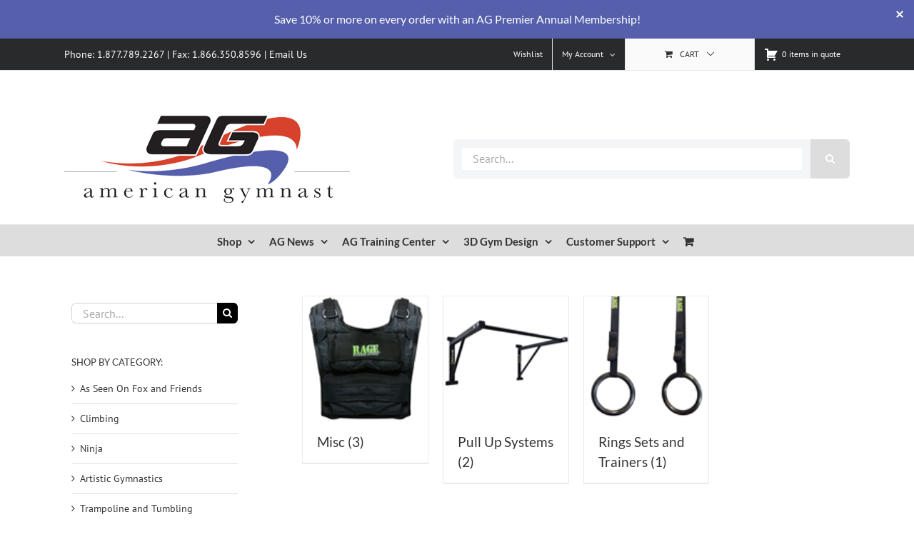

--- FILE ---
content_type: text/html; charset=UTF-8
request_url: https://www.american-gymnast.com/product-category/strength-and-fitness/strength-training-4/
body_size: 30322
content:
<!DOCTYPE html>
<html class="avada-html-layout-wide avada-html-header-position-top avada-html-is-archive" lang="en-US" prefix="og: http://ogp.me/ns# fb: http://ogp.me/ns/fb#">
<head>
	<meta http-equiv="X-UA-Compatible" content="IE=edge" />
	<meta http-equiv="Content-Type" content="text/html; charset=utf-8"/>
	<meta name="viewport" content="width=device-width, initial-scale=1" />
	<meta name='robots' content='index, follow, max-image-preview:large, max-snippet:-1, max-video-preview:-1' />
	<style>img:is([sizes="auto" i], [sizes^="auto," i]) { contain-intrinsic-size: 3000px 1500px }</style>
	<script>window._wca = window._wca || [];</script>

	<!-- This site is optimized with the Yoast SEO Premium plugin v26.6 (Yoast SEO v26.7) - https://yoast.com/wordpress/plugins/seo/ -->
	<title>Strength and Fitness Training Archives - American Gymnast and Ninja</title>
	<meta name="description" content="Strength and Fitness Training" />
	<link rel="canonical" href="https://www.american-gymnast.com/product-category/strength-and-fitness/strength-training-4/" />
	<meta property="og:locale" content="en_US" />
	<meta property="og:type" content="article" />
	<meta property="og:title" content="Strength and Fitness Training Archives" />
	<meta property="og:url" content="https://www.american-gymnast.com/product-category/strength-and-fitness/strength-training-4/" />
	<meta property="og:site_name" content="American Gymnast and Ninja" />
	<meta property="og:image" content="https://www.american-gymnast.com/wp-content/uploads/2025/07/aglogo-full_1200x675.png" />
	<meta property="og:image:width" content="1200" />
	<meta property="og:image:height" content="675" />
	<meta property="og:image:type" content="image/png" />
	<meta name="twitter:card" content="summary_large_image" />
	<meta name="twitter:site" content="@americangymnast" />
	<script type="application/ld+json" class="yoast-schema-graph">{"@context":"https://schema.org","@graph":[{"@type":"CollectionPage","@id":"https://www.american-gymnast.com/product-category/strength-and-fitness/strength-training-4/","url":"https://www.american-gymnast.com/product-category/strength-and-fitness/strength-training-4/","name":"Strength and Fitness Training Archives - American Gymnast and Ninja","isPartOf":{"@id":"https://www.american-gymnast.com/#website"},"primaryImageOfPage":{"@id":"https://www.american-gymnast.com/product-category/strength-and-fitness/strength-training-4/#primaryimage"},"image":{"@id":"https://www.american-gymnast.com/product-category/strength-and-fitness/strength-training-4/#primaryimage"},"thumbnailUrl":"https://www.american-gymnast.com/wp-content/uploads/2014/10/p-15384-Ring-Strength-Training-Guide_cover.jpg","description":"Strength and Fitness Training","breadcrumb":{"@id":"https://www.american-gymnast.com/product-category/strength-and-fitness/strength-training-4/#breadcrumb"},"inLanguage":"en-US"},{"@type":"ImageObject","inLanguage":"en-US","@id":"https://www.american-gymnast.com/product-category/strength-and-fitness/strength-training-4/#primaryimage","url":"https://www.american-gymnast.com/wp-content/uploads/2014/10/p-15384-Ring-Strength-Training-Guide_cover.jpg","contentUrl":"https://www.american-gymnast.com/wp-content/uploads/2014/10/p-15384-Ring-Strength-Training-Guide_cover.jpg","width":393,"height":500},{"@type":"BreadcrumbList","@id":"https://www.american-gymnast.com/product-category/strength-and-fitness/strength-training-4/#breadcrumb","itemListElement":[{"@type":"ListItem","position":1,"name":"Home","item":"https://www.american-gymnast.com/"},{"@type":"ListItem","position":2,"name":"Strength and Fitness","item":"https://www.american-gymnast.com/product-category/strength-and-fitness/"},{"@type":"ListItem","position":3,"name":"Strength and Fitness Training"}]},{"@type":"WebSite","@id":"https://www.american-gymnast.com/#website","url":"https://www.american-gymnast.com/","name":"American Gymnast and Ninja","description":"Fueling the Flame","publisher":{"@id":"https://www.american-gymnast.com/#organization"},"alternateName":"American Gymnast","potentialAction":[{"@type":"SearchAction","target":{"@type":"EntryPoint","urlTemplate":"https://www.american-gymnast.com/?s={search_term_string}"},"query-input":{"@type":"PropertyValueSpecification","valueRequired":true,"valueName":"search_term_string"}}],"inLanguage":"en-US"},{"@type":["Organization","Place"],"@id":"https://www.american-gymnast.com/#organization","name":"American Gymnast and Ninja","alternateName":"American Gymnast","url":"https://www.american-gymnast.com/","logo":{"@id":"https://www.american-gymnast.com/product-category/strength-and-fitness/strength-training-4/#local-main-organization-logo"},"image":{"@id":"https://www.american-gymnast.com/product-category/strength-and-fitness/strength-training-4/#local-main-organization-logo"},"sameAs":["http://www.facebook.com/amgym","https://x.com/americangymnast","https://instagram.com/americangymnast_images","https://www.linkedin.com/company/american-gymnast","http://www.pinterest.com/americangymnast","http://www.youtube.com/americangymnast"],"description":"American Gymnast is the number 1 source for gymnastics and ninja equipment, mats, grips and supplies, as well as 3D Gym Design, and installation services.","legalName":"American Gymnast, LLC","foundingDate":"1999-06-01","duns":"113202530","numberOfEmployees":{"@type":"QuantitativeValue","minValue":"1","maxValue":"10"},"telephone":[],"openingHoursSpecification":[{"@type":"OpeningHoursSpecification","dayOfWeek":["Monday","Tuesday","Wednesday","Thursday","Friday","Saturday","Sunday"],"opens":"09:00","closes":"17:00"}]},{"@type":"ImageObject","inLanguage":"en-US","@id":"https://www.american-gymnast.com/product-category/strength-and-fitness/strength-training-4/#local-main-organization-logo","url":"https://www.american-gymnast.com/wp-content/uploads/2025/07/aglogo-full_696x696.png","contentUrl":"https://www.american-gymnast.com/wp-content/uploads/2025/07/aglogo-full_696x696.png","width":696,"height":696,"caption":"American Gymnast and Ninja"}]}</script>
	<!-- / Yoast SEO Premium plugin. -->


<link rel='dns-prefetch' href='//js.hs-scripts.com' />
<link rel='dns-prefetch' href='//www.google.com' />
<link rel='dns-prefetch' href='//stats.wp.com' />
<link rel="alternate" type="application/rss+xml" title="American Gymnast and Ninja &raquo; Feed" href="https://www.american-gymnast.com/feed/" />
<link rel="alternate" type="application/rss+xml" title="American Gymnast and Ninja &raquo; Comments Feed" href="https://www.american-gymnast.com/comments/feed/" />
					<link rel="shortcut icon" href="https://www.american-gymnast.com/wp-content/uploads/2016/09/american_gymnast_favicon.png" type="image/x-icon" />
		
		
		
				<link rel="alternate" type="application/rss+xml" title="American Gymnast and Ninja &raquo; Strength and Fitness Training Category Feed" href="https://www.american-gymnast.com/product-category/strength-and-fitness/strength-training-4/feed/" />
				
		<meta property="og:locale" content="en_US"/>
		<meta property="og:type" content="article"/>
		<meta property="og:site_name" content="American Gymnast and Ninja"/>
		<meta property="og:title" content="Strength and Fitness Training Archives - American Gymnast and Ninja"/>
				<meta property="og:url" content="https://www.american-gymnast.com/product/ring-strength-fitness-guide-ebook/"/>
																				<meta property="og:image" content="https://www.american-gymnast.com/wp-content/uploads/2014/10/p-15384-Ring-Strength-Training-Guide_cover.jpg"/>
		<meta property="og:image:width" content="393"/>
		<meta property="og:image:height" content="500"/>
		<meta property="og:image:type" content="image/jpeg"/>
				<script type="text/javascript">
/* <![CDATA[ */
window._wpemojiSettings = {"baseUrl":"https:\/\/s.w.org\/images\/core\/emoji\/16.0.1\/72x72\/","ext":".png","svgUrl":"https:\/\/s.w.org\/images\/core\/emoji\/16.0.1\/svg\/","svgExt":".svg","source":{"concatemoji":"https:\/\/www.american-gymnast.com\/wp-includes\/js\/wp-emoji-release.min.js?ver=6.8.3"}};
/*! This file is auto-generated */
!function(s,n){var o,i,e;function c(e){try{var t={supportTests:e,timestamp:(new Date).valueOf()};sessionStorage.setItem(o,JSON.stringify(t))}catch(e){}}function p(e,t,n){e.clearRect(0,0,e.canvas.width,e.canvas.height),e.fillText(t,0,0);var t=new Uint32Array(e.getImageData(0,0,e.canvas.width,e.canvas.height).data),a=(e.clearRect(0,0,e.canvas.width,e.canvas.height),e.fillText(n,0,0),new Uint32Array(e.getImageData(0,0,e.canvas.width,e.canvas.height).data));return t.every(function(e,t){return e===a[t]})}function u(e,t){e.clearRect(0,0,e.canvas.width,e.canvas.height),e.fillText(t,0,0);for(var n=e.getImageData(16,16,1,1),a=0;a<n.data.length;a++)if(0!==n.data[a])return!1;return!0}function f(e,t,n,a){switch(t){case"flag":return n(e,"\ud83c\udff3\ufe0f\u200d\u26a7\ufe0f","\ud83c\udff3\ufe0f\u200b\u26a7\ufe0f")?!1:!n(e,"\ud83c\udde8\ud83c\uddf6","\ud83c\udde8\u200b\ud83c\uddf6")&&!n(e,"\ud83c\udff4\udb40\udc67\udb40\udc62\udb40\udc65\udb40\udc6e\udb40\udc67\udb40\udc7f","\ud83c\udff4\u200b\udb40\udc67\u200b\udb40\udc62\u200b\udb40\udc65\u200b\udb40\udc6e\u200b\udb40\udc67\u200b\udb40\udc7f");case"emoji":return!a(e,"\ud83e\udedf")}return!1}function g(e,t,n,a){var r="undefined"!=typeof WorkerGlobalScope&&self instanceof WorkerGlobalScope?new OffscreenCanvas(300,150):s.createElement("canvas"),o=r.getContext("2d",{willReadFrequently:!0}),i=(o.textBaseline="top",o.font="600 32px Arial",{});return e.forEach(function(e){i[e]=t(o,e,n,a)}),i}function t(e){var t=s.createElement("script");t.src=e,t.defer=!0,s.head.appendChild(t)}"undefined"!=typeof Promise&&(o="wpEmojiSettingsSupports",i=["flag","emoji"],n.supports={everything:!0,everythingExceptFlag:!0},e=new Promise(function(e){s.addEventListener("DOMContentLoaded",e,{once:!0})}),new Promise(function(t){var n=function(){try{var e=JSON.parse(sessionStorage.getItem(o));if("object"==typeof e&&"number"==typeof e.timestamp&&(new Date).valueOf()<e.timestamp+604800&&"object"==typeof e.supportTests)return e.supportTests}catch(e){}return null}();if(!n){if("undefined"!=typeof Worker&&"undefined"!=typeof OffscreenCanvas&&"undefined"!=typeof URL&&URL.createObjectURL&&"undefined"!=typeof Blob)try{var e="postMessage("+g.toString()+"("+[JSON.stringify(i),f.toString(),p.toString(),u.toString()].join(",")+"));",a=new Blob([e],{type:"text/javascript"}),r=new Worker(URL.createObjectURL(a),{name:"wpTestEmojiSupports"});return void(r.onmessage=function(e){c(n=e.data),r.terminate(),t(n)})}catch(e){}c(n=g(i,f,p,u))}t(n)}).then(function(e){for(var t in e)n.supports[t]=e[t],n.supports.everything=n.supports.everything&&n.supports[t],"flag"!==t&&(n.supports.everythingExceptFlag=n.supports.everythingExceptFlag&&n.supports[t]);n.supports.everythingExceptFlag=n.supports.everythingExceptFlag&&!n.supports.flag,n.DOMReady=!1,n.readyCallback=function(){n.DOMReady=!0}}).then(function(){return e}).then(function(){var e;n.supports.everything||(n.readyCallback(),(e=n.source||{}).concatemoji?t(e.concatemoji):e.wpemoji&&e.twemoji&&(t(e.twemoji),t(e.wpemoji)))}))}((window,document),window._wpemojiSettings);
/* ]]> */
</script>
<link rel='stylesheet' id='content-embed-styles-css' href='https://www.american-gymnast.com/wp-content/plugins/hubspot-content-embed/public/assets/main.css?ver=1.3.7' type='text/css' media='all' />
<style id='wp-emoji-styles-inline-css' type='text/css'>

	img.wp-smiley, img.emoji {
		display: inline !important;
		border: none !important;
		box-shadow: none !important;
		height: 1em !important;
		width: 1em !important;
		margin: 0 0.07em !important;
		vertical-align: -0.1em !important;
		background: none !important;
		padding: 0 !important;
	}
</style>
<link rel='stylesheet' id='wc-memberships-blocks-css' href='https://www.american-gymnast.com/wp-content/plugins/woocommerce-memberships/assets/css/blocks/wc-memberships-blocks.min.css?ver=1.27.5' type='text/css' media='all' />
<link rel='stylesheet' id='mediaelement-css' href='https://www.american-gymnast.com/wp-includes/js/mediaelement/mediaelementplayer-legacy.min.css?ver=4.2.17' type='text/css' media='all' />
<link rel='stylesheet' id='wp-mediaelement-css' href='https://www.american-gymnast.com/wp-includes/js/mediaelement/wp-mediaelement.min.css?ver=6.8.3' type='text/css' media='all' />
<style id='jetpack-sharing-buttons-style-inline-css' type='text/css'>
.jetpack-sharing-buttons__services-list{display:flex;flex-direction:row;flex-wrap:wrap;gap:0;list-style-type:none;margin:5px;padding:0}.jetpack-sharing-buttons__services-list.has-small-icon-size{font-size:12px}.jetpack-sharing-buttons__services-list.has-normal-icon-size{font-size:16px}.jetpack-sharing-buttons__services-list.has-large-icon-size{font-size:24px}.jetpack-sharing-buttons__services-list.has-huge-icon-size{font-size:36px}@media print{.jetpack-sharing-buttons__services-list{display:none!important}}.editor-styles-wrapper .wp-block-jetpack-sharing-buttons{gap:0;padding-inline-start:0}ul.jetpack-sharing-buttons__services-list.has-background{padding:1.25em 2.375em}
</style>
<link rel='stylesheet' id='cw-site-announcements-css' href='https://www.american-gymnast.com/wp-content/plugins/site-announcements/public/css/cw-site-announcements-public.css?ver=1.0.4' type='text/css' media='all' />
<link rel='stylesheet' id='dashicons-css' href='https://www.american-gymnast.com/wp-includes/css/dashicons.min.css?ver=6.8.3' type='text/css' media='all' />
<link rel='stylesheet' id='cw-site-announcementsanimate-css' href='https://www.american-gymnast.com/wp-content/plugins/site-announcements/public/css/animate.css?ver=1.0.4' type='text/css' media='all' />
<link rel='stylesheet' id='magenestgiftcard-css' href='https://www.american-gymnast.com/wp-content/plugins/woocommerce-giftcard/assets/giftcard.css?ver=6.8.3' type='text/css' media='all' />
<link rel='stylesheet' id='afrfq-front-css' href='https://www.american-gymnast.com/wp-content/plugins/woocommerce-request-a-quote/assets/css/afrfq_front.css?ver=1.1' type='text/css' media='all' />
<link rel='stylesheet' id='select2-front-css' href='https://www.american-gymnast.com/wp-content/plugins/woocommerce-request-a-quote//assets/css/select2.css?ver=1.0' type='text/css' media='all' />
<style id='woocommerce-inline-inline-css' type='text/css'>
.woocommerce form .form-row .required { visibility: visible; }
</style>
<link rel='stylesheet' id='wcpv-frontend-styles-css' href='https://www.american-gymnast.com/wp-content/plugins/woocommerce-product-vendors/assets/css/wcpv-frontend-styles.css?ver=2.0.15' type='text/css' media='all' />
<link rel='stylesheet' id='gateway-css' href='https://www.american-gymnast.com/wp-content/plugins/woocommerce-paypal-payments/modules/ppcp-button/assets/css/gateway.css?ver=3.3.2' type='text/css' media='all' />
<link rel='stylesheet' id='wc-memberships-frontend-css' href='https://www.american-gymnast.com/wp-content/plugins/woocommerce-memberships/assets/css/frontend/wc-memberships-frontend.min.css?ver=1.27.5' type='text/css' media='all' />
<link rel='stylesheet' id='wc-ppcp-googlepay-css' href='https://www.american-gymnast.com/wp-content/plugins/woocommerce-paypal-payments/modules/ppcp-googlepay/assets/css/styles.css?ver=3.3.2' type='text/css' media='all' />
<link rel='stylesheet' id='fusion-dynamic-css-css' href='https://www.american-gymnast.com/wp-content/uploads/fusion-styles/65920ee49e11339164c4cd4eab742255.min.css?ver=3.12.2' type='text/css' media='all' />
<script type="text/template" id="tmpl-variation-template">
	<div class="woocommerce-variation-description">{{{ data.variation.variation_description }}}</div>
	<div class="woocommerce-variation-price">{{{ data.variation.price_html }}}</div>
	<div class="woocommerce-variation-availability">{{{ data.variation.availability_html }}}</div>
</script>
<script type="text/template" id="tmpl-unavailable-variation-template">
	<p role="alert">Sorry, this product is unavailable. Please choose a different combination.</p>
</script>
<script type="text/javascript" src="https://www.american-gymnast.com/wp-includes/js/jquery/jquery.min.js?ver=3.7.1" id="jquery-core-js"></script>
<script type="text/javascript" src="https://www.american-gymnast.com/wp-includes/js/jquery/jquery-migrate.min.js?ver=3.4.1" id="jquery-migrate-js"></script>
<script type="text/javascript" src="https://www.american-gymnast.com/wp-content/plugins/recaptcha-woo/js/rcfwc.js?ver=1.0" id="rcfwc-js-js" defer="defer" data-wp-strategy="defer"></script>
<script type="text/javascript" src="https://www.google.com/recaptcha/api.js?hl=en_US" id="recaptcha-js" defer="defer" data-wp-strategy="defer"></script>
<script type="text/javascript" src="https://www.american-gymnast.com/wp-content/plugins/site-announcements/public/js/js.cookie.js?ver=1.0.4" id="cw-site-announcementsjs-cookie-js"></script>
<script type="text/javascript" id="cw-site-announcements-js-extra">
/* <![CDATA[ */
var CW = {"admin_bar":"","user_hidden":"","closable":"1","closable_duration":"1"};
/* ]]> */
</script>
<script type="text/javascript" src="https://www.american-gymnast.com/wp-content/plugins/site-announcements/public/js/cw-site-announcements-public.js?ver=1.0.4" id="cw-site-announcements-js"></script>
<script type="text/javascript" src="https://www.american-gymnast.com/wp-content/plugins/woocommerce/assets/js/jquery-blockui/jquery.blockUI.min.js?ver=2.7.0-wc.10.4.3" id="wc-jquery-blockui-js" defer="defer" data-wp-strategy="defer"></script>
<script type="text/javascript" id="wc-add-to-cart-js-extra">
/* <![CDATA[ */
var wc_add_to_cart_params = {"ajax_url":"\/wp-admin\/admin-ajax.php","wc_ajax_url":"\/?wc-ajax=%%endpoint%%","i18n_view_cart":"View cart","cart_url":"https:\/\/www.american-gymnast.com\/cart\/","is_cart":"","cart_redirect_after_add":"yes"};
/* ]]> */
</script>
<script type="text/javascript" src="https://www.american-gymnast.com/wp-content/plugins/woocommerce/assets/js/frontend/add-to-cart.min.js?ver=10.4.3" id="wc-add-to-cart-js" defer="defer" data-wp-strategy="defer"></script>
<script type="text/javascript" src="https://www.american-gymnast.com/wp-content/plugins/woocommerce/assets/js/js-cookie/js.cookie.min.js?ver=2.1.4-wc.10.4.3" id="wc-js-cookie-js" defer="defer" data-wp-strategy="defer"></script>
<script type="text/javascript" id="woocommerce-js-extra">
/* <![CDATA[ */
var woocommerce_params = {"ajax_url":"\/wp-admin\/admin-ajax.php","wc_ajax_url":"\/?wc-ajax=%%endpoint%%","i18n_password_show":"Show password","i18n_password_hide":"Hide password"};
/* ]]> */
</script>
<script type="text/javascript" src="https://www.american-gymnast.com/wp-content/plugins/woocommerce/assets/js/frontend/woocommerce.min.js?ver=10.4.3" id="woocommerce-js" defer="defer" data-wp-strategy="defer"></script>
<script type="text/javascript" id="wcpv-frontend-scripts-js-extra">
/* <![CDATA[ */
var wcpv_registration_local = {"ajaxurl":"https:\/\/www.american-gymnast.com\/wp-admin\/admin-ajax.php","ajaxRegistrationNonce":"abe1185d1e","success":"Your request has been submitted.  You will be contacted shortly."};
/* ]]> */
</script>
<script type="text/javascript" src="https://www.american-gymnast.com/wp-content/plugins/woocommerce-product-vendors/assets/js/wcpv-frontend-scripts.min.js?ver=2.0.15" id="wcpv-frontend-scripts-js"></script>
<script type="text/javascript" src="https://www.american-gymnast.com/wp-content/plugins/pixelyoursite-pro/js/js.cookie.js?ver=4.0.5" id="cookie-js"></script>
<script type="text/javascript" id="pys-js-extra">
/* <![CDATA[ */
var pys_options = {"site_url":"https:\/\/www.american-gymnast.com","traffic_source_enabled":"1"};
var pys_events = [{"type":"init","name":"1814517468806530","params":[]},{"type":"track","name":"PageView","params":{"domain":"www.american-gymnast.com"},"delay":0},{"type":"trackCustom","name":"AGvisitors","params":{"post_type":"product_cat","content_name":"Strength and Fitness Training","post_id":2357,"domain":"www.american-gymnast.com"},"delay":2.5}];
/* ]]> */
</script>
<script type="text/javascript" src="https://www.american-gymnast.com/wp-content/plugins/pixelyoursite-pro/js/public.js?ver=4.0.5" id="pys-js"></script>
<script type="text/javascript" src="https://www.american-gymnast.com/wp-includes/js/underscore.min.js?ver=1.13.7" id="underscore-js"></script>
<script type="text/javascript" id="wp-util-js-extra">
/* <![CDATA[ */
var _wpUtilSettings = {"ajax":{"url":"\/wp-admin\/admin-ajax.php"}};
/* ]]> */
</script>
<script type="text/javascript" src="https://www.american-gymnast.com/wp-includes/js/wp-util.min.js?ver=6.8.3" id="wp-util-js"></script>
<script type="text/javascript" id="wc-add-to-cart-variation-js-extra">
/* <![CDATA[ */
var wc_add_to_cart_variation_params = {"wc_ajax_url":"\/?wc-ajax=%%endpoint%%","i18n_no_matching_variations_text":"Sorry, no products matched your selection. Please choose a different combination.","i18n_make_a_selection_text":"Please select some product options before adding this product to your cart.","i18n_unavailable_text":"Sorry, this product is unavailable. Please choose a different combination.","i18n_reset_alert_text":"Your selection has been reset. Please select some product options before adding this product to your cart."};
/* ]]> */
</script>
<script type="text/javascript" src="https://www.american-gymnast.com/wp-content/plugins/woocommerce/assets/js/frontend/add-to-cart-variation.min.js?ver=10.4.3" id="wc-add-to-cart-variation-js" defer="defer" data-wp-strategy="defer"></script>
<script type="text/javascript" src="https://stats.wp.com/s-202603.js" id="woocommerce-analytics-js" defer="defer" data-wp-strategy="defer"></script>
<link rel="https://api.w.org/" href="https://www.american-gymnast.com/wp-json/" /><link rel="alternate" title="JSON" type="application/json" href="https://www.american-gymnast.com/wp-json/wp/v2/product_cat/2357" /><link rel="EditURI" type="application/rsd+xml" title="RSD" href="https://www.american-gymnast.com/xmlrpc.php?rsd" />
			<!-- DO NOT COPY THIS SNIPPET! Start of Page Analytics Tracking for HubSpot WordPress plugin v11.3.33-->
			<script class="hsq-set-content-id" data-content-id="listing-page">
				var _hsq = _hsq || [];
				_hsq.push(["setContentType", "listing-page"]);
			</script>
			<!-- DO NOT COPY THIS SNIPPET! End of Page Analytics Tracking for HubSpot WordPress plugin -->
						<style type="text/css">
							.addify-quote-form__contents .product-name{
					width: auto!important;
				}
				.addify-quote-form__contents .product-thumbnail{
					float: none!important;
				}
				.addify-quote-form__contents.template-two .product-quantity .quantity{
					width: 89px;
					margin-left: 0;
				}
				.afrfqbt_single_page + .added_to_quote{
					padding: 9px 20px!important;
					line-height: 18px!important;
					font-size: 14px!important;
					display: block!important;
				}
				.afrfqbt + .added_to_quote{
					display: block!important;
					padding-left: 7px ! Important;
				}
				.afrfqbt{
						margin-left: 5px;
				}
				.add_to_cart_button + .afrfqbt + .added_to_quote + .show_details_button{
					float: none !important;
				}
						</style>
				<style>img#wpstats{display:none}</style>
		
		<!-- Facebook Pixel code is added on this page by PixelYourSite PRO v4.0.5 plugin. You can test it with Pixel Helper Chrome Extension. -->

		<style type="text/css" id="css-fb-visibility">@media screen and (max-width: 640px){.fusion-no-small-visibility{display:none !important;}body .sm-text-align-center{text-align:center !important;}body .sm-text-align-left{text-align:left !important;}body .sm-text-align-right{text-align:right !important;}body .sm-flex-align-center{justify-content:center !important;}body .sm-flex-align-flex-start{justify-content:flex-start !important;}body .sm-flex-align-flex-end{justify-content:flex-end !important;}body .sm-mx-auto{margin-left:auto !important;margin-right:auto !important;}body .sm-ml-auto{margin-left:auto !important;}body .sm-mr-auto{margin-right:auto !important;}body .fusion-absolute-position-small{position:absolute;top:auto;width:100%;}.awb-sticky.awb-sticky-small{ position: sticky; top: var(--awb-sticky-offset,0); }}@media screen and (min-width: 641px) and (max-width: 1024px){.fusion-no-medium-visibility{display:none !important;}body .md-text-align-center{text-align:center !important;}body .md-text-align-left{text-align:left !important;}body .md-text-align-right{text-align:right !important;}body .md-flex-align-center{justify-content:center !important;}body .md-flex-align-flex-start{justify-content:flex-start !important;}body .md-flex-align-flex-end{justify-content:flex-end !important;}body .md-mx-auto{margin-left:auto !important;margin-right:auto !important;}body .md-ml-auto{margin-left:auto !important;}body .md-mr-auto{margin-right:auto !important;}body .fusion-absolute-position-medium{position:absolute;top:auto;width:100%;}.awb-sticky.awb-sticky-medium{ position: sticky; top: var(--awb-sticky-offset,0); }}@media screen and (min-width: 1025px){.fusion-no-large-visibility{display:none !important;}body .lg-text-align-center{text-align:center !important;}body .lg-text-align-left{text-align:left !important;}body .lg-text-align-right{text-align:right !important;}body .lg-flex-align-center{justify-content:center !important;}body .lg-flex-align-flex-start{justify-content:flex-start !important;}body .lg-flex-align-flex-end{justify-content:flex-end !important;}body .lg-mx-auto{margin-left:auto !important;margin-right:auto !important;}body .lg-ml-auto{margin-left:auto !important;}body .lg-mr-auto{margin-right:auto !important;}body .fusion-absolute-position-large{position:absolute;top:auto;width:100%;}.awb-sticky.awb-sticky-large{ position: sticky; top: var(--awb-sticky-offset,0); }}</style>	<noscript><style>.woocommerce-product-gallery{ opacity: 1 !important; }</style></noscript>
	<!-- Hotjar Tracking Code for https://www.american-gymnast.com -->
<script>
    (function(h,o,t,j,a,r){
        h.hj=h.hj||function(){(h.hj.q=h.hj.q||[]).push(arguments)};
        h._hjSettings={hjid:5263233,hjsv:6};
        a=o.getElementsByTagName('head')[0];
        r=o.createElement('script');r.async=1;
        r.src=t+h._hjSettings.hjid+j+h._hjSettings.hjsv;
        a.appendChild(r);
    })(window,document,'https://static.hotjar.com/c/hotjar-','.js?sv=');
</script><script> window.kwipped_approve = window.kwipped_approve || {}; window.kwipped_approve.url = "https://www.kwipped.com"; window.kwipped_approve.approve_id = "eyJpdiI6InVLditrTnMrbjlwWDJBbDJPZjBzRVE9PSIsInZhbHVlIjoiM3NyWVJSYkR6YXJXaE5ocDdoMDQ5Zz09IiwibWFjIjoiMDFmY2M5MmIyZDU2N2JkZDg5MmViMGQ5YzMwMGE5MmI5MWMzNGUxOTNiYjAzYTBiN2YyODVlZDllYzQwZjcxMiJ9"; function init_kwipped_approve_snippet() { var b = document.getElementsByTagName('body')[0]; var t = document.querySelector('approve-widget'); if (!t) { t = document.createElement('approve-widget'); b.appendChild(t); } var s=document.createElement('script'); s.type= 'text/javascript'; s.src = 'https://api.kwipped.com/approve/plugin/3.0/approve_plugin_loader.php'; b.appendChild(s); } if(document.readyState != 'loading'){ init_kwipped_approve_snippet(); } else{ window.addEventListener('DOMContentLoaded',init_kwipped_approve_snippet); } </script>		<script type="text/javascript">
			var doc = document.documentElement;
			doc.setAttribute( 'data-useragent', navigator.userAgent );
		</script>
		<script>
  (function(i,s,o,g,r,a,m){i['GoogleAnalyticsObject']=r;i[r]=i[r]||function(){
  (i[r].q=i[r].q||[]).push(arguments)},i[r].l=1*new Date();a=s.createElement(o),
  m=s.getElementsByTagName(o)[0];a.async=1;a.src=g;m.parentNode.insertBefore(a,m)
  })(window,document,'script','https://www.google-analytics.com/analytics.js','ga');

  ga('create', 'UA-174092-2', 'auto');
  ga('send', 'pageview');

</script>
	<script>
  (function() {
    var cx = '011338550448505166713:vdzfvpfoak8';
    var gcse = document.createElement('script');
    gcse.type = 'text/javascript';
    gcse.async = true;
    gcse.src = 'https://cse.google.com/cse.js?cx=' + cx;
    var s = document.getElementsByTagName('script')[0];
    s.parentNode.insertBefore(gcse, s);
  })();
</script></head>

<body class="archive tax-product_cat term-strength-training-4 term-2357 wp-theme-Avada theme-Avada woocommerce woocommerce-page woocommerce-no-js has-sidebar fusion-image-hovers fusion-pagination-sizing fusion-button_type-flat fusion-button_span-no fusion-button_gradient-linear avada-image-rollover-circle-yes avada-image-rollover-yes avada-image-rollover-direction-left fusion-body ltr fusion-sticky-header no-tablet-sticky-header no-mobile-sticky-header no-mobile-slidingbar no-mobile-totop avada-has-rev-slider-styles fusion-disable-outline fusion-sub-menu-fade mobile-logo-pos-left layout-wide-mode avada-has-boxed-modal-shadow- layout-scroll-offset-full avada-has-zero-margin-offset-top fusion-top-header menu-text-align-center fusion-woo-product-design-clean fusion-woo-shop-page-columns-4 fusion-woo-related-columns-4 fusion-woo-archive-page-columns-4 avada-has-woo-gallery-disabled woo-sale-badge-circle woo-outofstock-badge-top_bar mobile-menu-design-modern fusion-show-pagination-text fusion-header-layout-v4 avada-responsive avada-footer-fx-none avada-menu-highlight-style-bar fusion-search-form-classic fusion-main-menu-search-overlay fusion-avatar-circle avada-sticky-shrinkage avada-dropdown-styles avada-blog-layout-medium avada-blog-archive-layout-medium avada-header-shadow-no avada-menu-icon-position-left avada-has-megamenu-shadow avada-has-mainmenu-dropdown-divider avada-has-mobile-menu-search avada-has-megamenu-item-divider avada-has-breadcrumb-mobile-hidden avada-has-titlebar-hide avada-has-pagination-padding avada-flyout-menu-direction-fade avada-ec-views-v1" data-awb-post-id="15384">
		<a class="skip-link screen-reader-text" href="#content">Skip to content</a>

	<div id="boxed-wrapper">
		
		<div id="wrapper" class="fusion-wrapper">
			<div id="home" style="position:relative;top:-1px;"></div>
							
					
			<header class="fusion-header-wrapper">
				<div class="fusion-header-v4 fusion-logo-alignment fusion-logo-left fusion-sticky-menu- fusion-sticky-logo- fusion-mobile-logo- fusion-sticky-menu-only fusion-header-menu-align-center fusion-mobile-menu-design-modern">
					
<div class="fusion-secondary-header">
	<div class="fusion-row">
					<div class="fusion-alignleft">
				<div class="fusion-contact-info"><span class="fusion-contact-info-phone-number">Phone: 1.877.789.2267 | Fax: 1.866.350.8596 | <a href="/contact-us/">Email Us</a></span></div>			</div>
							<div class="fusion-alignright">
				<nav class="fusion-secondary-menu" role="navigation" aria-label="Secondary Menu"><ul id="menu-header-menu" class="menu"><li  id="menu-item-65567"  class="menu-item menu-item-type-post_type menu-item-object-page menu-item-65567"  data-item-id="65567"><a  href="https://www.american-gymnast.com/wishlist/" class="fusion-bar-highlight"><span class="menu-text">Wishlist</span></a></li>

	<li id="quote-li" class="quote-li">
		<a class="afrq-menu-item" href="https://www.american-gymnast.com/request-a-quote/" title="View Quote">
			<span class="dashicons dashicons-cart dashiconsc"></span>
			<span id="total-items" class="totalitems">
				0 items in quote			</span>
		</a>
		
<div class="mini-quote-dropdown">
	
	<p class="addify-rfq-mini-cart__empty-message">No products in the Quote Basket.</p>


</div>

	</li>
<li class="menu-item fusion-dropdown-menu menu-item-has-children fusion-custom-menu-item fusion-menu-login-box"><a href="https://www.american-gymnast.com/account/" aria-haspopup="true" class="fusion-bar-highlight"><span class="menu-text">My Account</span><span class="fusion-caret"><i class="fusion-dropdown-indicator"></i></span></a><div class="fusion-custom-menu-item-contents"><form action="https://www.american-gymnast.com/wp-login.php?wpe-login=true" name="loginform" method="post"><p><input type="text" class="input-text" name="log" id="username-header-menu-69683dbc0e762" value="" placeholder="Username" /></p><p><input type="password" class="input-text" name="pwd" id="password-header-menu-69683dbc0e762" value="" placeholder="Password" /></p><p class="fusion-remember-checkbox"><label for="fusion-menu-login-box-rememberme-header-menu-69683dbc0e762"><input name="rememberme" type="checkbox" id="fusion-menu-login-box-rememberme" value="forever"> Remember Me</label></p><input type="hidden" name="fusion_woo_login_box" value="true" /><p class="fusion-login-box-submit"><input type="submit" name="wp-submit" id="wp-submit-header-menu-69683dbc0e762" class="button button-small default comment-submit" value="Log In"><input type="hidden" name="redirect" value=""></p></form><a class="fusion-menu-login-box-register" href="https://www.american-gymnast.com/account/" title="Register">Register</a></div></li><li class="fusion-custom-menu-item fusion-menu-cart fusion-secondary-menu-cart"><a class="fusion-secondary-menu-icon fusion-bar-highlight" href="https://www.american-gymnast.com/cart/"><span class="menu-text" aria-label="View Cart">Cart</span></a></li></ul></nav><nav class="fusion-mobile-nav-holder fusion-mobile-menu-text-align-left" aria-label="Secondary Mobile Menu"></nav>			</div>
			</div>
</div>
<div class="fusion-header-sticky-height"></div>
<div class="fusion-sticky-header-wrapper"> <!-- start fusion sticky header wrapper -->
	<div class="fusion-header">
		<div class="fusion-row">
							<div class="fusion-logo" data-margin-top="31px" data-margin-bottom="0px" data-margin-left="0px" data-margin-right="0px">
			<a class="fusion-logo-link"  href="https://www.american-gymnast.com/" >

						<!-- standard logo -->
			<img src="https://www.american-gymnast.com/wp-content/uploads/2016/09/american_gymnast_logo.png" srcset="https://www.american-gymnast.com/wp-content/uploads/2016/09/american_gymnast_logo.png 1x" width="400" height="124" alt="American Gymnast and Ninja Logo" data-retina_logo_url="" class="fusion-standard-logo" />

			
					</a>
		
<div class="fusion-header-content-3-wrapper">
			<div class="fusion-secondary-menu-search">
					<form role="search" class="searchform fusion-search-form  fusion-live-search fusion-search-form-classic" method="get" action="https://www.american-gymnast.com/">
			<div class="fusion-search-form-content">

				
				<div class="fusion-search-field search-field">
					<label><span class="screen-reader-text">Search for:</span>
													<input type="search" class="s fusion-live-search-input" name="s" id="fusion-live-search-input-0" autocomplete="off" placeholder="Search..." required aria-required="true" aria-label="Search..."/>
											</label>
				</div>
				<div class="fusion-search-button search-button">
					<input type="submit" class="fusion-search-submit searchsubmit" aria-label="Search" value="&#xf002;" />
										<div class="fusion-slider-loading"></div>
									</div>

				
			</div>


							<div class="fusion-search-results-wrapper"><div class="fusion-search-results"></div></div>
			
		</form>
				</div>
	</div>
</div>
								<div class="fusion-mobile-menu-icons">
							<a href="#" class="fusion-icon awb-icon-bars" aria-label="Toggle mobile menu" aria-expanded="false"></a>
		
					<a href="#" class="fusion-icon awb-icon-search" aria-label="Toggle mobile search"></a>
		
		
					<a href="https://www.american-gymnast.com/cart/" class="fusion-icon awb-icon-shopping-cart"  aria-label="Toggle mobile cart"></a>
			</div>
			
					</div>
	</div>
	<div class="fusion-secondary-main-menu">
		<div class="fusion-row">
			<nav class="fusion-main-menu" aria-label="Main Menu"><div class="fusion-overlay-search">		<form role="search" class="searchform fusion-search-form  fusion-live-search fusion-search-form-classic" method="get" action="https://www.american-gymnast.com/">
			<div class="fusion-search-form-content">

				
				<div class="fusion-search-field search-field">
					<label><span class="screen-reader-text">Search for:</span>
													<input type="search" class="s fusion-live-search-input" name="s" id="fusion-live-search-input-1" autocomplete="off" placeholder="Search..." required aria-required="true" aria-label="Search..."/>
											</label>
				</div>
				<div class="fusion-search-button search-button">
					<input type="submit" class="fusion-search-submit searchsubmit" aria-label="Search" value="&#xf002;" />
										<div class="fusion-slider-loading"></div>
									</div>

				
			</div>


							<div class="fusion-search-results-wrapper"><div class="fusion-search-results"></div></div>
			
		</form>
		<div class="fusion-search-spacer"></div><a href="#" role="button" aria-label="Close Search" class="fusion-close-search"></a></div><ul id="menu-main-menu" class="fusion-menu"><li  id="menu-item-52606"  class="menu-item menu-item-type-post_type menu-item-object-page menu-item-has-children menu-item-52606 fusion-dropdown-menu"  data-item-id="52606"><a  href="https://www.american-gymnast.com/shop/" class="fusion-bar-highlight"><span class="menu-text">Shop</span> <span class="fusion-caret"><i class="fusion-dropdown-indicator" aria-hidden="true"></i></span></a><ul class="sub-menu"><li  id="menu-item-75728"  class="menu-item menu-item-type-post_type menu-item-object-page menu-item-75728 fusion-dropdown-submenu" ><a  href="https://www.american-gymnast.com/brands/" class="fusion-bar-highlight"><span>By Brand</span></a></li><li  id="menu-item-66257"  class="menu-item menu-item-type-taxonomy menu-item-object-product_cat menu-item-has-children menu-item-66257 fusion-dropdown-submenu" ><a  href="https://www.american-gymnast.com/product-category/artistic-gymnastics/equipment/" class="fusion-bar-highlight"><span>Gymnastics Equipment</span></a><ul class="sub-menu"><li  id="menu-item-66528"  class="menu-item menu-item-type-taxonomy menu-item-object-product_cat menu-item-has-children menu-item-66528" ><a  href="https://www.american-gymnast.com/product-category/artistic-gymnastics/home-use-equipment/" class="fusion-bar-highlight"><span>Home Use Equipment</span></a><ul class="sub-menu"><li  id="menu-item-66529"  class="menu-item menu-item-type-taxonomy menu-item-object-product_cat menu-item-66529" ><a  href="https://www.american-gymnast.com/product-category/artistic-gymnastics/home-use-equipment/balance-beams/" class="fusion-bar-highlight"><span>Balance Beams</span></a></li><li  id="menu-item-66530"  class="menu-item menu-item-type-taxonomy menu-item-object-product_cat menu-item-66530" ><a  href="https://www.american-gymnast.com/product-category/artistic-gymnastics/home-use-equipment/home-training-bars/" class="fusion-bar-highlight"><span>Home Training Bars</span></a></li><li  id="menu-item-66531"  class="menu-item menu-item-type-taxonomy menu-item-object-product_cat menu-item-66531" ><a  href="https://www.american-gymnast.com/product-category/artistic-gymnastics/home-use-equipment/home-tumbling-mats/" class="fusion-bar-highlight"><span>Home Tumbling Mats</span></a></li><li  id="menu-item-66532"  class="menu-item menu-item-type-taxonomy menu-item-object-product_cat menu-item-66532" ><a  href="https://www.american-gymnast.com/product-category/artistic-gymnastics/home-use-equipment/mushrooms-pommel-trainers/" class="fusion-bar-highlight"><span>Mushrooms &#038; Pommel Trainers</span></a></li><li  id="menu-item-66533"  class="menu-item menu-item-type-taxonomy menu-item-object-product_cat menu-item-66533" ><a  href="https://www.american-gymnast.com/product-category/artistic-gymnastics/home-use-equipment/nastia-liukin-products/" class="fusion-bar-highlight"><span>Nastia Liukin Products</span></a></li><li  id="menu-item-66534"  class="menu-item menu-item-type-taxonomy menu-item-object-product_cat menu-item-66534" ><a  href="https://www.american-gymnast.com/product-category/artistic-gymnastics/home-use-equipment/strength-training/" class="fusion-bar-highlight"><span>Home Use Strength Training</span></a></li><li  id="menu-item-66535"  class="menu-item menu-item-type-taxonomy menu-item-object-product_cat menu-item-66535" ><a  href="https://www.american-gymnast.com/product-category/artistic-gymnastics/home-use-equipment/summer-camp-gear/" class="fusion-bar-highlight"><span>Summer Camp Gear</span></a></li></ul></li><li  id="menu-item-65626"  class="menu-item menu-item-type-taxonomy menu-item-object-product_cat menu-item-has-children menu-item-65626" ><a  href="https://www.american-gymnast.com/product-category/artistic-gymnastics/equipment/vault/" class="fusion-bar-highlight"><span>Vault</span></a><ul class="sub-menu"><li  id="menu-item-65627"  class="menu-item menu-item-type-taxonomy menu-item-object-product_cat menu-item-65627" ><a  href="https://www.american-gymnast.com/product-category/artistic-gymnastics/equipment/vault/vault-tables/" class="fusion-bar-highlight"><span>Vault Tables</span></a></li><li  id="menu-item-65628"  class="menu-item menu-item-type-taxonomy menu-item-object-product_cat menu-item-65628" ><a  href="https://www.american-gymnast.com/product-category/artistic-gymnastics/equipment/vault/springboards/" class="fusion-bar-highlight"><span>Springboards</span></a></li><li  id="menu-item-65629"  class="menu-item menu-item-type-taxonomy menu-item-object-product_cat menu-item-65629" ><a  href="https://www.american-gymnast.com/product-category/artistic-gymnastics/equipment/vault/mats-for-vault/" class="fusion-bar-highlight"><span>Mats for Vault</span></a></li><li  id="menu-item-65630"  class="menu-item menu-item-type-taxonomy menu-item-object-product_cat menu-item-65630" ><a  href="https://www.american-gymnast.com/product-category/artistic-gymnastics/equipment/vault/vault-accessories/" class="fusion-bar-highlight"><span>Vault Accessories</span></a></li></ul></li><li  id="menu-item-65652"  class="menu-item menu-item-type-taxonomy menu-item-object-product_cat menu-item-has-children menu-item-65652" ><a  href="https://www.american-gymnast.com/product-category/artistic-gymnastics/equipment/uneven-bars/" class="fusion-bar-highlight"><span>Uneven Bars</span></a><ul class="sub-menu"><li  id="menu-item-65653"  class="menu-item menu-item-type-taxonomy menu-item-object-product_cat menu-item-65653" ><a  href="https://www.american-gymnast.com/product-category/artistic-gymnastics/equipment/uneven-bars/competition/" class="fusion-bar-highlight"><span>Competition Uneven Bars</span></a></li><li  id="menu-item-65654"  class="menu-item menu-item-type-taxonomy menu-item-object-product_cat menu-item-65654" ><a  href="https://www.american-gymnast.com/product-category/artistic-gymnastics/equipment/uneven-bars/training-bars/" class="fusion-bar-highlight"><span>Artistic Gymnastics &#8211; Training Bars</span></a></li><li  id="menu-item-65655"  class="menu-item menu-item-type-taxonomy menu-item-object-product_cat menu-item-65655" ><a  href="https://www.american-gymnast.com/product-category/artistic-gymnastics/equipment/uneven-bars/ub-mats/" class="fusion-bar-highlight"><span>Mats for Uneven Bars</span></a></li><li  id="menu-item-65656"  class="menu-item menu-item-type-taxonomy menu-item-object-product_cat menu-item-65656" ><a  href="https://www.american-gymnast.com/product-category/artistic-gymnastics/equipment/uneven-bars/uneven-bar-accessories/" class="fusion-bar-highlight"><span>Gymnastics Uneven Bar Accessories</span></a></li></ul></li><li  id="menu-item-65657"  class="menu-item menu-item-type-taxonomy menu-item-object-product_cat menu-item-has-children menu-item-65657" ><a  href="https://www.american-gymnast.com/product-category/artistic-gymnastics/equipment/balance-beam/" class="fusion-bar-highlight"><span>Artistic Gymnastics &#8211; Balance Beam</span></a><ul class="sub-menu"><li  id="menu-item-65658"  class="menu-item menu-item-type-taxonomy menu-item-object-product_cat menu-item-65658" ><a  href="https://www.american-gymnast.com/product-category/artistic-gymnastics/equipment/balance-beam/competition-balance-beams/" class="fusion-bar-highlight"><span>Competition Balance Beams</span></a></li><li  id="menu-item-65659"  class="menu-item menu-item-type-taxonomy menu-item-object-product_cat menu-item-65659" ><a  href="https://www.american-gymnast.com/product-category/artistic-gymnastics/equipment/balance-beam/low-training-balance-beams/" class="fusion-bar-highlight"><span>Low Training Balance Beams</span></a></li><li  id="menu-item-65660"  class="menu-item menu-item-type-taxonomy menu-item-object-product_cat menu-item-65660" ><a  href="https://www.american-gymnast.com/product-category/artistic-gymnastics/equipment/balance-beam/mats-for-balance-beam/" class="fusion-bar-highlight"><span>Mats for Balance Beam</span></a></li><li  id="menu-item-65661"  class="menu-item menu-item-type-taxonomy menu-item-object-product_cat menu-item-65661" ><a  href="https://www.american-gymnast.com/product-category/artistic-gymnastics/equipment/balance-beam/balance-beam-accessories/" class="fusion-bar-highlight"><span>Artistic Gymnastics &#8211; Balance Beam Accessories</span></a></li></ul></li><li  id="menu-item-65662"  class="menu-item menu-item-type-taxonomy menu-item-object-product_cat menu-item-has-children menu-item-65662" ><a  href="https://www.american-gymnast.com/product-category/artistic-gymnastics/equipment/floor-exercise/" class="fusion-bar-highlight"><span>Artistic Gymnastics &#8211; Floor Exercise</span></a><ul class="sub-menu"><li  id="menu-item-65663"  class="menu-item menu-item-type-taxonomy menu-item-object-product_cat menu-item-65663" ><a  href="https://www.american-gymnast.com/product-category/artistic-gymnastics/equipment/floor-exercise/complete-systems/" class="fusion-bar-highlight"><span>Complete Floor Exercise Systems</span></a></li><li  id="menu-item-65664"  class="menu-item menu-item-type-taxonomy menu-item-object-product_cat menu-item-65664" ><a  href="https://www.american-gymnast.com/product-category/artistic-gymnastics/equipment/floor-exercise/floor-exercise-accessories/" class="fusion-bar-highlight"><span>Floor Exercise Accessories</span></a></li><li  id="menu-item-65665"  class="menu-item menu-item-type-taxonomy menu-item-object-product_cat menu-item-65665" ><a  href="https://www.american-gymnast.com/product-category/artistic-gymnastics/equipment/floor-exercise/decks-and-springs/" class="fusion-bar-highlight"><span>Floor Exercise Decks and Springs</span></a></li><li  id="menu-item-65666"  class="menu-item menu-item-type-taxonomy menu-item-object-product_cat menu-item-65666" ><a  href="https://www.american-gymnast.com/product-category/artistic-gymnastics/equipment/floor-exercise/foam/" class="fusion-bar-highlight"><span>Floor Exercise Foam</span></a></li><li  id="menu-item-65667"  class="menu-item menu-item-type-taxonomy menu-item-object-product_cat menu-item-65667" ><a  href="https://www.american-gymnast.com/product-category/artistic-gymnastics/equipment/floor-exercise/floor-exercise-carpets/" class="fusion-bar-highlight"><span>Floor Exercise Carpets</span></a></li></ul></li><li  id="menu-item-65668"  class="menu-item menu-item-type-taxonomy menu-item-object-product_cat menu-item-has-children menu-item-65668" ><a  href="https://www.american-gymnast.com/product-category/artistic-gymnastics/equipment/pommel-horse/" class="fusion-bar-highlight"><span>Artistic Gymnastics &#8211; Pommel Horse</span></a><ul class="sub-menu"><li  id="menu-item-65669"  class="menu-item menu-item-type-taxonomy menu-item-object-product_cat menu-item-65669" ><a  href="https://www.american-gymnast.com/product-category/artistic-gymnastics/equipment/pommel-horse/competition-pommel-horses/" class="fusion-bar-highlight"><span>Competition Pommel Horses</span></a></li><li  id="menu-item-65670"  class="menu-item menu-item-type-taxonomy menu-item-object-product_cat menu-item-65670" ><a  href="https://www.american-gymnast.com/product-category/artistic-gymnastics/equipment/pommel-horse/pommel-trainers-mushrooms/" class="fusion-bar-highlight"><span>Pommel Trainers &#038; Mushrooms</span></a></li><li  id="menu-item-65671"  class="menu-item menu-item-type-taxonomy menu-item-object-product_cat menu-item-65671" ><a  href="https://www.american-gymnast.com/product-category/artistic-gymnastics/equipment/pommel-horse/pommel-horse-mats/" class="fusion-bar-highlight"><span>Pommel Horse Mats</span></a></li><li  id="menu-item-65672"  class="menu-item menu-item-type-taxonomy menu-item-object-product_cat menu-item-65672" ><a  href="https://www.american-gymnast.com/product-category/artistic-gymnastics/equipment/pommel-horse/pommel-horse-accessories/" class="fusion-bar-highlight"><span>Pommel Horse Accessories</span></a></li></ul></li><li  id="menu-item-65673"  class="menu-item menu-item-type-taxonomy menu-item-object-product_cat menu-item-has-children menu-item-65673" ><a  href="https://www.american-gymnast.com/product-category/artistic-gymnastics/equipment/rings/" class="fusion-bar-highlight"><span>Artistic Gymnastics &#8211; Rings</span></a><ul class="sub-menu"><li  id="menu-item-65674"  class="menu-item menu-item-type-taxonomy menu-item-object-product_cat menu-item-65674" ><a  href="https://www.american-gymnast.com/product-category/artistic-gymnastics/equipment/rings/competition-ring-towers/" class="fusion-bar-highlight"><span>Competition Ring Towers</span></a></li><li  id="menu-item-65675"  class="menu-item menu-item-type-taxonomy menu-item-object-product_cat menu-item-65675" ><a  href="https://www.american-gymnast.com/product-category/artistic-gymnastics/equipment/rings/ring-training/" class="fusion-bar-highlight"><span>Artistic Gymnastics &#8211; Ring Training</span></a></li><li  id="menu-item-65676"  class="menu-item menu-item-type-taxonomy menu-item-object-product_cat menu-item-65676" ><a  href="https://www.american-gymnast.com/product-category/artistic-gymnastics/equipment/rings/mats-for-rings/" class="fusion-bar-highlight"><span>Mats for Rings</span></a></li><li  id="menu-item-65677"  class="menu-item menu-item-type-taxonomy menu-item-object-product_cat menu-item-65677" ><a  href="https://www.american-gymnast.com/product-category/artistic-gymnastics/equipment/rings/ring-accessories/" class="fusion-bar-highlight"><span>Ring Accessories</span></a></li></ul></li><li  id="menu-item-65678"  class="menu-item menu-item-type-taxonomy menu-item-object-product_cat menu-item-has-children menu-item-65678" ><a  href="https://www.american-gymnast.com/product-category/artistic-gymnastics/equipment/parallel-bars/" class="fusion-bar-highlight"><span>Artistic Gymnastics &#8211; Parallel Bars</span></a><ul class="sub-menu"><li  id="menu-item-65679"  class="menu-item menu-item-type-taxonomy menu-item-object-product_cat menu-item-65679" ><a  href="https://www.american-gymnast.com/product-category/artistic-gymnastics/equipment/parallel-bars/competition-parallel-bars/" class="fusion-bar-highlight"><span>Competition Parallel Bars</span></a></li><li  id="menu-item-65680"  class="menu-item menu-item-type-taxonomy menu-item-object-product_cat menu-item-65680" ><a  href="https://www.american-gymnast.com/product-category/artistic-gymnastics/equipment/parallel-bars/parallel-bar-training/" class="fusion-bar-highlight"><span>Parallel Bar Training</span></a></li><li  id="menu-item-65681"  class="menu-item menu-item-type-taxonomy menu-item-object-product_cat menu-item-65681" ><a  href="https://www.american-gymnast.com/product-category/artistic-gymnastics/equipment/parallel-bars/mats-for-parallel-bars/" class="fusion-bar-highlight"><span>Mats for Parallel Bars</span></a></li></ul></li><li  id="menu-item-65682"  class="menu-item menu-item-type-taxonomy menu-item-object-product_cat menu-item-has-children menu-item-65682" ><a  href="https://www.american-gymnast.com/product-category/artistic-gymnastics/equipment/horizontal-bar/" class="fusion-bar-highlight"><span>Artistic Gymnastics &#8211; Horizontal Bar</span></a><ul class="sub-menu"><li  id="menu-item-65683"  class="menu-item menu-item-type-taxonomy menu-item-object-product_cat menu-item-65683" ><a  href="https://www.american-gymnast.com/product-category/artistic-gymnastics/equipment/horizontal-bar/competition-horizontal-bars/" class="fusion-bar-highlight"><span>Competition Horizontal Bars</span></a></li><li  id="menu-item-65684"  class="menu-item menu-item-type-taxonomy menu-item-object-product_cat menu-item-65684" ><a  href="https://www.american-gymnast.com/product-category/artistic-gymnastics/equipment/horizontal-bar/horizontal-bar-accessories/" class="fusion-bar-highlight"><span>Horizontal Bar Accessories</span></a></li><li  id="menu-item-65685"  class="menu-item menu-item-type-taxonomy menu-item-object-product_cat menu-item-65685" ><a  href="https://www.american-gymnast.com/product-category/artistic-gymnastics/equipment/horizontal-bar/single-bar-trainers/" class="fusion-bar-highlight"><span>Single Bar Trainers</span></a></li><li  id="menu-item-65686"  class="menu-item menu-item-type-taxonomy menu-item-object-product_cat menu-item-65686" ><a  href="https://www.american-gymnast.com/product-category/artistic-gymnastics/equipment/horizontal-bar/mats-for-horizontal-bar/" class="fusion-bar-highlight"><span>Mats for Horizontal Bar</span></a></li></ul></li><li  id="menu-item-65687"  class="menu-item menu-item-type-taxonomy menu-item-object-product_cat menu-item-has-children menu-item-65687" ><a  href="https://www.american-gymnast.com/product-category/artistic-gymnastics/equipment/apparatus-accessories/" class="fusion-bar-highlight"><span>Apparatus Accessories</span></a><ul class="sub-menu"><li  id="menu-item-65688"  class="menu-item menu-item-type-taxonomy menu-item-object-product_cat menu-item-65688" ><a  href="https://www.american-gymnast.com/product-category/artistic-gymnastics/equipment/apparatus-accessories/floor-anchors/" class="fusion-bar-highlight"><span>Floor Anchors</span></a></li><li  id="menu-item-65689"  class="menu-item menu-item-type-taxonomy menu-item-object-product_cat menu-item-65689" ><a  href="https://www.american-gymnast.com/product-category/artistic-gymnastics/equipment/apparatus-accessories/free-standing-adaptors/" class="fusion-bar-highlight"><span>Free Standing Adaptors</span></a></li><li  id="menu-item-65690"  class="menu-item menu-item-type-taxonomy menu-item-object-product_cat menu-item-65690" ><a  href="https://www.american-gymnast.com/product-category/artistic-gymnastics/equipment/apparatus-accessories/i-beam-clamps/" class="fusion-bar-highlight"><span>I-Beam Clamps</span></a></li><li  id="menu-item-65691"  class="menu-item menu-item-type-taxonomy menu-item-object-product_cat menu-item-65691" ><a  href="https://www.american-gymnast.com/product-category/artistic-gymnastics/equipment/apparatus-accessories/miscellaneous/" class="fusion-bar-highlight"><span>Miscellaneous</span></a></li><li  id="menu-item-65692"  class="menu-item menu-item-type-taxonomy menu-item-object-product_cat menu-item-65692" ><a  href="https://www.american-gymnast.com/product-category/artistic-gymnastics/equipment/apparatus-accessories/snap-locks/" class="fusion-bar-highlight"><span>Snap Locks</span></a></li><li  id="menu-item-65693"  class="menu-item menu-item-type-taxonomy menu-item-object-product_cat menu-item-65693" ><a  href="https://www.american-gymnast.com/product-category/artistic-gymnastics/equipment/apparatus-accessories/space-savers/" class="fusion-bar-highlight"><span>Space Savers</span></a></li><li  id="menu-item-65694"  class="menu-item menu-item-type-taxonomy menu-item-object-product_cat menu-item-65694" ><a  href="https://www.american-gymnast.com/product-category/artistic-gymnastics/equipment/apparatus-accessories/spin-locks/" class="fusion-bar-highlight"><span>Spin Locks</span></a></li><li  id="menu-item-65700"  class="menu-item menu-item-type-taxonomy menu-item-object-product_cat menu-item-65700" ><a  href="https://www.american-gymnast.com/product-category/artistic-gymnastics/equipment/apparatus-accessories/spotting-platforms/" class="fusion-bar-highlight"><span>Spotting Platforms</span></a></li><li  id="menu-item-65701"  class="menu-item menu-item-type-taxonomy menu-item-object-product_cat menu-item-65701" ><a  href="https://www.american-gymnast.com/product-category/artistic-gymnastics/equipment/apparatus-accessories/turnbuckles/" class="fusion-bar-highlight"><span>Turnbuckles</span></a></li></ul></li></ul></li><li  id="menu-item-65702"  class="menu-item menu-item-type-taxonomy menu-item-object-product_cat menu-item-has-children menu-item-65702 fusion-dropdown-submenu" ><a  href="https://www.american-gymnast.com/product-category/artistic-gymnastics/mats/" class="fusion-bar-highlight"><span>Gymnastics Mats</span></a><ul class="sub-menu"><li  id="menu-item-65703"  class="menu-item menu-item-type-taxonomy menu-item-object-product_cat menu-item-has-children menu-item-65703" ><a  href="https://www.american-gymnast.com/product-category/artistic-gymnastics/mats/motor-development/" class="fusion-bar-highlight"><span>Motor Development</span></a><ul class="sub-menu"><li  id="menu-item-66275"  class="menu-item menu-item-type-taxonomy menu-item-object-product_cat menu-item-66275" ><a  href="https://www.american-gymnast.com/product-category/artistic-gymnastics/mats/motor-development/ninja-challenge-course-obstacles/" class="fusion-bar-highlight"><span>Ninja Challenge Course Obstacles</span></a></li><li  id="menu-item-66276"  class="menu-item menu-item-type-taxonomy menu-item-object-product_cat menu-item-66276" ><a  href="https://www.american-gymnast.com/product-category/artistic-gymnastics/mats/motor-development/octagons/" class="fusion-bar-highlight"><span>Octagons</span></a></li><li  id="menu-item-66277"  class="menu-item menu-item-type-taxonomy menu-item-object-product_cat menu-item-66277" ><a  href="https://www.american-gymnast.com/product-category/artistic-gymnastics/mats/motor-development/incline/" class="fusion-bar-highlight"><span>Incline Mats</span></a></li><li  id="menu-item-66278"  class="menu-item menu-item-type-taxonomy menu-item-object-product_cat menu-item-66278" ><a  href="https://www.american-gymnast.com/product-category/artistic-gymnastics/mats/motor-development/tumble-training-skill-building/" class="fusion-bar-highlight"><span>Tumble Training &#038; Skill Building</span></a></li><li  id="menu-item-66279"  class="menu-item menu-item-type-taxonomy menu-item-object-product_cat menu-item-66279" ><a  href="https://www.american-gymnast.com/product-category/artistic-gymnastics/mats/motor-development/climbing-mats/" class="fusion-bar-highlight"><span>Climbing Mats</span></a></li><li  id="menu-item-66280"  class="menu-item menu-item-type-taxonomy menu-item-object-product_cat menu-item-66280" ><a  href="https://www.american-gymnast.com/product-category/artistic-gymnastics/mats/motor-development/trapezoids/" class="fusion-bar-highlight"><span>Trapezoids</span></a></li></ul></li><li  id="menu-item-65704"  class="menu-item menu-item-type-taxonomy menu-item-object-product_cat menu-item-65704" ><a  href="https://www.american-gymnast.com/product-category/artistic-gymnastics/mats/tumbling-mats/" class="fusion-bar-highlight"><span>Tumbling Mats</span></a></li><li  id="menu-item-65705"  class="menu-item menu-item-type-taxonomy menu-item-object-product_cat menu-item-has-children menu-item-65705" ><a  href="https://www.american-gymnast.com/product-category/artistic-gymnastics/mats/landing-mats/" class="fusion-bar-highlight"><span>Landing Mats</span></a><ul class="sub-menu"><li  id="menu-item-66269"  class="menu-item menu-item-type-taxonomy menu-item-object-product_cat menu-item-66269" ><a  href="https://www.american-gymnast.com/product-category/artistic-gymnastics/mats/landing-mats/12cm-competition-landing-mats/" class="fusion-bar-highlight"><span>12cm Competition Landing Mats</span></a></li><li  id="menu-item-66270"  class="menu-item menu-item-type-taxonomy menu-item-object-product_cat menu-item-66270" ><a  href="https://www.american-gymnast.com/product-category/artistic-gymnastics/mats/landing-mats/20cm-competition-landing-mats/" class="fusion-bar-highlight"><span>20cm Competition Landing Mats</span></a></li><li  id="menu-item-66271"  class="menu-item menu-item-type-taxonomy menu-item-object-product_cat menu-item-66271" ><a  href="https://www.american-gymnast.com/product-category/artistic-gymnastics/mats/landing-mats/competition-landing-mat-systems/" class="fusion-bar-highlight"><span>Competition Landing Mat Systems</span></a></li></ul></li><li  id="menu-item-65706"  class="menu-item menu-item-type-taxonomy menu-item-object-product_cat menu-item-has-children menu-item-65706" ><a  href="https://www.american-gymnast.com/product-category/artistic-gymnastics/mats/skill-cushions/" class="fusion-bar-highlight"><span>Skill Cushions</span></a><ul class="sub-menu"><li  id="menu-item-66272"  class="menu-item menu-item-type-taxonomy menu-item-object-product_cat menu-item-66272" ><a  href="https://www.american-gymnast.com/product-category/artistic-gymnastics/mats/skill-cushions/skill-cushions-8-thick/" class="fusion-bar-highlight"><span>Skill Cushions &#8211; 8&#8243; Thick</span></a></li><li  id="menu-item-66273"  class="menu-item menu-item-type-taxonomy menu-item-object-product_cat menu-item-66273" ><a  href="https://www.american-gymnast.com/product-category/artistic-gymnastics/mats/skill-cushions/skill-cushions-12-thick/" class="fusion-bar-highlight"><span>Skill Cushions &#8211; 12&#8243; Thick</span></a></li><li  id="menu-item-66274"  class="menu-item menu-item-type-taxonomy menu-item-object-product_cat menu-item-66274" ><a  href="https://www.american-gymnast.com/product-category/artistic-gymnastics/mats/skill-cushions/pit-pillow/" class="fusion-bar-highlight"><span>Pit Pillow</span></a></li></ul></li><li  id="menu-item-65707"  class="menu-item menu-item-type-taxonomy menu-item-object-product_cat menu-item-65707" ><a  href="https://www.american-gymnast.com/product-category/artistic-gymnastics/mats/sting-mats/" class="fusion-bar-highlight"><span>Sting Mats</span></a></li><li  id="menu-item-65708"  class="menu-item menu-item-type-taxonomy menu-item-object-product_cat menu-item-65708" ><a  href="https://www.american-gymnast.com/product-category/artistic-gymnastics/mats/throw-mats/" class="fusion-bar-highlight"><span>Throw Mats</span></a></li><li  id="menu-item-65709"  class="menu-item menu-item-type-taxonomy menu-item-object-product_cat menu-item-65709" ><a  href="https://www.american-gymnast.com/product-category/artistic-gymnastics/mats/training-pits/" class="fusion-bar-highlight"><span>Training Pits</span></a></li></ul></li><li  id="menu-item-66258"  class="menu-item menu-item-type-taxonomy menu-item-object-product_cat menu-item-has-children menu-item-66258 fusion-dropdown-submenu" ><a  href="https://www.american-gymnast.com/product-category/artistic-gymnastics/grips/" class="fusion-bar-highlight"><span>Gymnastics Grips &#038; Tiger Paws</span></a><ul class="sub-menu"><li  id="menu-item-66259"  class="menu-item menu-item-type-taxonomy menu-item-object-product_cat menu-item-66259" ><a  href="https://www.american-gymnast.com/product-category/artistic-gymnastics/tiger-paws-wrist-supports/" class="fusion-bar-highlight"><span>Tiger Paws &#038; Wrist Supports</span></a></li><li  id="menu-item-66264"  class="menu-item menu-item-type-taxonomy menu-item-object-product_cat menu-item-66264" ><a  href="https://www.american-gymnast.com/product-category/artistic-gymnastics/grips/beginner-palm-grips/" class="fusion-bar-highlight"><span>Beginner Palm Grips</span></a></li><li  id="menu-item-66261"  class="menu-item menu-item-type-taxonomy menu-item-object-product_cat menu-item-has-children menu-item-66261" ><a  href="https://www.american-gymnast.com/product-category/artistic-gymnastics/grips/uneven-bar-dowel-grips/" class="fusion-bar-highlight"><span>Uneven Bar Dowel Grips</span></a><ul class="sub-menu"><li  id="menu-item-66260"  class="menu-item menu-item-type-taxonomy menu-item-object-product_cat menu-item-66260" ><a  href="https://www.american-gymnast.com/product-category/artistic-gymnastics/grips/american-gymnast-grips/" class="fusion-bar-highlight"><span>American Gymnast Grips</span></a></li><li  id="menu-item-66266"  class="menu-item menu-item-type-taxonomy menu-item-object-product_cat menu-item-66266" ><a  href="https://www.american-gymnast.com/product-category/artistic-gymnastics/grips/uneven-bar-dowel-grips/narrow-uneven-bar-dowel-grips/" class="fusion-bar-highlight"><span>Narrow Uneven Bar Dowel Grips</span></a></li><li  id="menu-item-66267"  class="menu-item menu-item-type-taxonomy menu-item-object-product_cat menu-item-66267" ><a  href="https://www.american-gymnast.com/product-category/artistic-gymnastics/grips/uneven-bar-dowel-grips/regular-width-uneven-bar-dowel-grips/" class="fusion-bar-highlight"><span>Regular Width Uneven Bar Dowel Grips</span></a></li><li  id="menu-item-66268"  class="menu-item menu-item-type-taxonomy menu-item-object-product_cat menu-item-66268" ><a  href="https://www.american-gymnast.com/product-category/artistic-gymnastics/grips/uneven-bar-dowel-grips/protec-uneven-bar-dowel-grips/" class="fusion-bar-highlight"><span>Protec Uneven Bar Dowel Grips</span></a></li></ul></li><li  id="menu-item-66262"  class="menu-item menu-item-type-taxonomy menu-item-object-product_cat menu-item-66262" ><a  href="https://www.american-gymnast.com/product-category/artistic-gymnastics/grips/high-bar-dowel-grips/" class="fusion-bar-highlight"><span>High Bar Dowel Grips</span></a></li><li  id="menu-item-66263"  class="menu-item menu-item-type-taxonomy menu-item-object-product_cat menu-item-66263" ><a  href="https://www.american-gymnast.com/product-category/artistic-gymnastics/grips/ring-dowel-grips/" class="fusion-bar-highlight"><span>Ring Dowel Grips</span></a></li><li  id="menu-item-66265"  class="menu-item menu-item-type-taxonomy menu-item-object-product_cat menu-item-66265" ><a  href="https://www.american-gymnast.com/product-category/artistic-gymnastics/grips/grip-accessories/" class="fusion-bar-highlight"><span>Grip Accessories</span></a></li></ul></li><li  id="menu-item-71055"  class="menu-item menu-item-type-taxonomy menu-item-object-product_cat menu-item-has-children menu-item-71055 fusion-dropdown-submenu" ><a  href="https://www.american-gymnast.com/product-category/ninja/" class="fusion-bar-highlight"><span>Ninja</span></a><ul class="sub-menu"><li  id="menu-item-75729"  class="menu-item menu-item-type-taxonomy menu-item-object-product_cat menu-item-has-children menu-item-75729" ><a  href="https://www.american-gymnast.com/product-category/ninja/ninja-packages/" class="fusion-bar-highlight"><span>Ninja Packages</span></a><ul class="sub-menu"><li  id="menu-item-75730"  class="menu-item menu-item-type-taxonomy menu-item-object-product_cat menu-item-75730" ><a  href="https://www.american-gymnast.com/product-category/ninja/ninja-packages/predator-series-ninja-packages/" class="fusion-bar-highlight"><span>Predator Series</span></a></li><li  id="menu-item-75731"  class="menu-item menu-item-type-taxonomy menu-item-object-product_cat menu-item-75731" ><a  href="https://www.american-gymnast.com/product-category/ninja/ninja-packages/superhero-series-ninja-course/" class="fusion-bar-highlight"><span>The Superhero Series</span></a></li><li  id="menu-item-86745"  class="menu-item menu-item-type-custom menu-item-object-custom menu-item-86745" ><a  href="https://www.american-gymnast.com/product-category/ninja/ninja-packages/the_jurassic_series/" class="fusion-bar-highlight"><span>Jurassic Series</span></a></li></ul></li><li  id="menu-item-75732"  class="menu-item menu-item-type-taxonomy menu-item-object-product_cat menu-item-75732" ><a  href="https://www.american-gymnast.com/product-category/ninja/ninja-frames/" class="fusion-bar-highlight"><span>Ninja Frames</span></a></li><li  id="menu-item-75733"  class="menu-item menu-item-type-taxonomy menu-item-object-product_cat menu-item-75733" ><a  href="https://www.american-gymnast.com/product-category/ninja/ninja-frame-obstacles/" class="fusion-bar-highlight"><span>Ninja Frame Obstacles</span></a></li><li  id="menu-item-124707"  class="menu-item menu-item-type-taxonomy menu-item-object-product_cat menu-item-124707" ><a  href="https://www.american-gymnast.com/product-category/ninja/air-obstacles/" class="fusion-bar-highlight"><span>Air Obstacles</span></a></li><li  id="menu-item-75734"  class="menu-item menu-item-type-taxonomy menu-item-object-product_cat menu-item-has-children menu-item-75734" ><a  href="https://www.american-gymnast.com/product-category/ninja/ninja-ground-obstacles/" class="fusion-bar-highlight"><span>Ninja Ground Obstacles</span></a><ul class="sub-menu"><li  id="menu-item-75736"  class="menu-item menu-item-type-taxonomy menu-item-object-product_cat menu-item-75736" ><a  href="https://www.american-gymnast.com/product-category/ninja/ninja-ground-obstacles/warp-walls/" class="fusion-bar-highlight"><span>Warp Walls</span></a></li><li  id="menu-item-75735"  class="menu-item menu-item-type-taxonomy menu-item-object-product_cat menu-item-75735" ><a  href="https://www.american-gymnast.com/product-category/ninja/ninja-ground-obstacles/matted-ninja-obstacles/" class="fusion-bar-highlight"><span>Matted Ninja Obstacles</span></a></li></ul></li><li  id="menu-item-124708"  class="menu-item menu-item-type-taxonomy menu-item-object-product_cat menu-item-124708" ><a  href="https://www.american-gymnast.com/product-category/ninja/wall-mount-obstacles/" class="fusion-bar-highlight"><span>Wall Mount Obstacles</span></a></li><li  id="menu-item-75737"  class="menu-item menu-item-type-taxonomy menu-item-object-product_cat menu-item-has-children menu-item-75737" ><a  href="https://www.american-gymnast.com/product-category/ninja/ninja-mats-and-accessories/" class="fusion-bar-highlight"><span>Ninja Mats and Accessories</span></a><ul class="sub-menu"><li  id="menu-item-75738"  class="menu-item menu-item-type-taxonomy menu-item-object-product_cat menu-item-75738" ><a  href="https://www.american-gymnast.com/product-category/ninja/ninja-mats-and-accessories/obstacle-course-timing-systems/" class="fusion-bar-highlight"><span>Course Timing Systems</span></a></li><li  id="menu-item-75739"  class="menu-item menu-item-type-taxonomy menu-item-object-product_cat menu-item-75739" ><a  href="https://www.american-gymnast.com/product-category/ninja/ninja-mats-and-accessories/ninja-training-accessories/" class="fusion-bar-highlight"><span>Sport Obstacle Accessories</span></a></li><li  id="menu-item-75740"  class="menu-item menu-item-type-taxonomy menu-item-object-product_cat menu-item-75740" ><a  href="https://www.american-gymnast.com/product-category/ninja/ninja-mats-and-accessories/ninja-course-padding-and-mats/" class="fusion-bar-highlight"><span>Sport Obstacle Mats and Padding</span></a></li></ul></li></ul></li><li  id="menu-item-65559"  class="menu-item menu-item-type-taxonomy menu-item-object-product_cat menu-item-has-children menu-item-65559 fusion-dropdown-submenu" ><a  href="https://www.american-gymnast.com/product-category/trampoline-and-tumbling/" class="fusion-bar-highlight"><span>Trampoline and Tumbling</span></a><ul class="sub-menu"><li  id="menu-item-66514"  class="menu-item menu-item-type-taxonomy menu-item-object-product_cat menu-item-66514" ><a  href="https://www.american-gymnast.com/product-category/trampoline-and-tumbling/recreational-trampolines/" class="fusion-bar-highlight"><span>Recreational Trampolines</span></a></li><li  id="menu-item-66515"  class="menu-item menu-item-type-taxonomy menu-item-object-product_cat menu-item-66515" ><a  href="https://www.american-gymnast.com/product-category/trampoline-and-tumbling/competition-trampolines/" class="fusion-bar-highlight"><span>Competition Trampolines</span></a></li><li  id="menu-item-66516"  class="menu-item menu-item-type-taxonomy menu-item-object-product_cat menu-item-66516" ><a  href="https://www.american-gymnast.com/product-category/trampoline-and-tumbling/tumbling-trampolines/" class="fusion-bar-highlight"><span>Tumbling Trampolines</span></a></li><li  id="menu-item-66517"  class="menu-item menu-item-type-taxonomy menu-item-object-product_cat menu-item-66517" ><a  href="https://www.american-gymnast.com/product-category/trampoline-and-tumbling/rod-floors/" class="fusion-bar-highlight"><span>Rod Floors</span></a></li><li  id="menu-item-66518"  class="menu-item menu-item-type-taxonomy menu-item-object-product_cat menu-item-66518" ><a  href="https://www.american-gymnast.com/product-category/trampoline-and-tumbling/mini-trampolines/" class="fusion-bar-highlight"><span>Mini-Trampolines</span></a></li><li  id="menu-item-66519"  class="menu-item menu-item-type-taxonomy menu-item-object-product_cat menu-item-66519" ><a  href="https://www.american-gymnast.com/product-category/trampoline-and-tumbling/inflatable-tumbling-products/" class="fusion-bar-highlight"><span>Inflatable Tumbling Products</span></a></li><li  id="menu-item-66520"  class="menu-item menu-item-type-taxonomy menu-item-object-product_cat menu-item-66520" ><a  href="https://www.american-gymnast.com/product-category/trampoline-and-tumbling/trampoline-mats-and-accessories/" class="fusion-bar-highlight"><span>Trampoline Mats and Accessories</span></a></li></ul></li><li  id="menu-item-65560"  class="menu-item menu-item-type-taxonomy menu-item-object-product_cat menu-item-65560 fusion-dropdown-submenu" ><a  href="https://www.american-gymnast.com/product-category/cheerleading/" class="fusion-bar-highlight"><span>Cheerleading</span></a></li><li  id="menu-item-65561"  class="menu-item menu-item-type-taxonomy menu-item-object-product_cat current-product_cat-ancestor menu-item-65561 fusion-dropdown-submenu" ><a  href="https://www.american-gymnast.com/product-category/strength-and-fitness/" class="fusion-bar-highlight"><span>Strength and Fitness</span></a></li><li  id="menu-item-65562"  class="menu-item menu-item-type-taxonomy menu-item-object-product_cat menu-item-has-children menu-item-65562 fusion-dropdown-submenu" ><a  href="https://www.american-gymnast.com/product-category/sports-medicine/" class="fusion-bar-highlight"><span>Sports Medicine</span></a><ul class="sub-menu"><li  id="menu-item-66521"  class="menu-item menu-item-type-taxonomy menu-item-object-product_cat menu-item-66521" ><a  href="https://www.american-gymnast.com/product-category/sports-medicine/mobility/" class="fusion-bar-highlight"><span>Mobility</span></a></li><li  id="menu-item-66522"  class="menu-item menu-item-type-taxonomy menu-item-object-product_cat menu-item-66522" ><a  href="https://www.american-gymnast.com/product-category/sports-medicine/wraps-and-tape/" class="fusion-bar-highlight"><span>Wraps and Tape</span></a></li></ul></li><li  id="menu-item-65563"  class="menu-item menu-item-type-taxonomy menu-item-object-product_cat menu-item-has-children menu-item-65563 fusion-dropdown-submenu" ><a  href="https://www.american-gymnast.com/product-category/apparel/" class="fusion-bar-highlight"><span>Apparel</span></a><ul class="sub-menu"><li  id="menu-item-66523"  class="menu-item menu-item-type-taxonomy menu-item-object-product_cat menu-item-66523" ><a  href="https://www.american-gymnast.com/product-category/apparel/apparel-mens-apparel/" class="fusion-bar-highlight"><span>Men&#8217;s Apparel</span></a></li><li  id="menu-item-66524"  class="menu-item menu-item-type-taxonomy menu-item-object-product_cat menu-item-has-children menu-item-66524" ><a  href="https://www.american-gymnast.com/product-category/apparel/apparel-womens-apparel/" class="fusion-bar-highlight"><span>Women&#8217;s Apparel</span></a><ul class="sub-menu"><li  id="menu-item-66525"  class="menu-item menu-item-type-taxonomy menu-item-object-product_cat menu-item-66525" ><a  href="https://www.american-gymnast.com/product-category/apparel/apparel-womens-apparel/apparel-womens-apparel-bottoms/" class="fusion-bar-highlight"><span>Bottoms</span></a></li><li  id="menu-item-66526"  class="menu-item menu-item-type-taxonomy menu-item-object-product_cat menu-item-66526" ><a  href="https://www.american-gymnast.com/product-category/apparel/apparel-womens-apparel/apparel-womens-apparel-tops/" class="fusion-bar-highlight"><span>Tops</span></a></li></ul></li><li  id="menu-item-66527"  class="menu-item menu-item-type-taxonomy menu-item-object-product_cat menu-item-66527" ><a  href="https://www.american-gymnast.com/product-category/apparel/clothing-accessories/" class="fusion-bar-highlight"><span>Clothing Accessories</span></a></li></ul></li><li  id="menu-item-65564"  class="menu-item menu-item-type-taxonomy menu-item-object-product_cat menu-item-has-children menu-item-65564 fusion-dropdown-submenu" ><a  href="https://www.american-gymnast.com/product-category/specials/" class="fusion-bar-highlight"><span>SPECIALS!</span></a><ul class="sub-menu"><li  id="menu-item-66537"  class="menu-item menu-item-type-taxonomy menu-item-object-product_cat menu-item-66537" ><a  href="https://www.american-gymnast.com/product-category/specials/holiday-gift-ideas/" class="fusion-bar-highlight"><span>Holiday Gymnastics Gift Ideas</span></a></li><li  id="menu-item-66538"  class="menu-item menu-item-type-taxonomy menu-item-object-product_cat menu-item-66538" ><a  href="https://www.american-gymnast.com/product-category/specials/stocking-stuffer-ideas/" class="fusion-bar-highlight"><span>Stocking Stuffer Ideas</span></a></li><li  id="menu-item-66591"  class="menu-item menu-item-type-taxonomy menu-item-object-product_cat menu-item-66591" ><a  href="https://www.american-gymnast.com/product-category/specials/monthly-specials/" class="fusion-bar-highlight"><span>Monthly Specials</span></a></li><li  id="menu-item-66541"  class="menu-item menu-item-type-taxonomy menu-item-object-product_cat menu-item-66541" ><a  href="https://www.american-gymnast.com/product-category/specials/demo-used-items/" class="fusion-bar-highlight"><span>Demo / Used Items</span></a></li><li  id="menu-item-66536"  class="menu-item menu-item-type-taxonomy menu-item-object-product_cat menu-item-66536" ><a  href="https://www.american-gymnast.com/product-category/specials/inventory-blowout/" class="fusion-bar-highlight"><span>Inventory Blowout</span></a></li><li  id="menu-item-66539"  class="menu-item menu-item-type-taxonomy menu-item-object-product_cat menu-item-66539" ><a  href="https://www.american-gymnast.com/product-category/specials/back-to-gym/" class="fusion-bar-highlight"><span>Back To Gym</span></a></li><li  id="menu-item-66540"  class="menu-item menu-item-type-taxonomy menu-item-object-product_cat menu-item-66540" ><a  href="https://www.american-gymnast.com/product-category/specials/free-shipping/" class="fusion-bar-highlight"><span>FREE Shipping</span></a></li><li  id="menu-item-57267"  class="menu-item menu-item-type-custom menu-item-object-custom menu-item-57267" ><a  href="https://www.american-gymnast.com/product/american-gymnast-gift-card/" class="fusion-bar-highlight"><span>Gift Cards</span></a></li></ul></li></ul></li><li  id="menu-item-52748"  class="menu-item menu-item-type-taxonomy menu-item-object-category menu-item-has-children menu-item-52748 fusion-dropdown-menu"  data-item-id="52748"><a  href="https://www.american-gymnast.com/category/blogs/american-gymnast-news/" class="fusion-bar-highlight"><span class="menu-text">AG News</span> <span class="fusion-caret"><i class="fusion-dropdown-indicator" aria-hidden="true"></i></span></a><ul class="sub-menu"><li  id="menu-item-52692"  class="menu-item menu-item-type-taxonomy menu-item-object-category menu-item-52692 fusion-dropdown-submenu" ><a  href="https://www.american-gymnast.com/category/blogs/andys-angle/" class="fusion-bar-highlight"><span>Andy&#8217;s Angle</span></a></li><li  id="menu-item-52725"  class="menu-item menu-item-type-taxonomy menu-item-object-category menu-item-52725 fusion-dropdown-submenu" ><a  href="https://www.american-gymnast.com/category/blogs/american-gymnast-news/" class="fusion-bar-highlight"><span>AG News &#038; Updates</span></a></li></ul></li><li  id="menu-item-52609"  class="menu-item menu-item-type-taxonomy menu-item-object-category menu-item-has-children menu-item-52609 fusion-dropdown-menu"  data-item-id="52609"><a  href="https://www.american-gymnast.com/category/blogs/" class="fusion-bar-highlight"><span class="menu-text">AG Training Center</span> <span class="fusion-caret"><i class="fusion-dropdown-indicator" aria-hidden="true"></i></span></a><ul class="sub-menu"><li  id="menu-item-52759"  class="menu-item menu-item-type-taxonomy menu-item-object-category menu-item-52759 fusion-dropdown-submenu" ><a  href="https://www.american-gymnast.com/category/product-information/" class="fusion-bar-highlight"><span>Product Information</span></a></li><li  id="menu-item-52761"  class="menu-item menu-item-type-taxonomy menu-item-object-category menu-item-52761 fusion-dropdown-submenu" ><a  href="https://www.american-gymnast.com/category/ag-training-center/supplemental-training-info-ag-training-center/" class="fusion-bar-highlight"><span>Supplemental Training Information</span></a></li></ul></li><li  id="menu-item-52684"  class="menu-item menu-item-type-post_type menu-item-object-page menu-item-has-children menu-item-52684 fusion-dropdown-menu"  data-item-id="52684"><a  href="https://www.american-gymnast.com/gym-design/" class="fusion-bar-highlight"><span class="menu-text">3D Gym Design</span> <span class="fusion-caret"><i class="fusion-dropdown-indicator" aria-hidden="true"></i></span></a><ul class="sub-menu"><li  id="menu-item-62751"  class="menu-item menu-item-type-post_type menu-item-object-page menu-item-62751 fusion-dropdown-submenu" ><a  href="https://www.american-gymnast.com/gym-design/" class="fusion-bar-highlight"><span>Order a Design</span></a></li><li  id="menu-item-62750"  class="menu-item menu-item-type-taxonomy menu-item-object-category menu-item-62750 fusion-dropdown-submenu" ><a  href="https://www.american-gymnast.com/category/3d-gym-design/" class="fusion-bar-highlight"><span>Recent Projects</span></a></li><li  id="menu-item-63164"  class="menu-item menu-item-type-post_type menu-item-object-page menu-item-63164 fusion-dropdown-submenu" ><a  href="https://www.american-gymnast.com/gym-design/3d-gym-design-evo-gymnastics/" class="fusion-bar-highlight"><span>Virtual Walk-Thru</span></a></li></ul></li><li  id="menu-item-52689"  class="menu-item menu-item-type-custom menu-item-object-custom menu-item-has-children menu-item-52689 fusion-dropdown-menu"  data-item-id="52689"><a  href="https://www.american-gymnast.com/contact-us/" class="fusion-bar-highlight"><span class="menu-text">Customer Support</span> <span class="fusion-caret"><i class="fusion-dropdown-indicator" aria-hidden="true"></i></span></a><ul class="sub-menu"><li  id="menu-item-59963"  class="menu-item menu-item-type-post_type menu-item-object-page menu-item-59963 fusion-dropdown-submenu" ><a  href="https://www.american-gymnast.com/contact-us/" class="fusion-bar-highlight"><span>Contact Us</span></a></li><li  id="menu-item-130706"  class="menu-item menu-item-type-post_type menu-item-object-page menu-item-130706 fusion-dropdown-submenu" ><a  href="https://www.american-gymnast.com/product-info-request/" class="fusion-bar-highlight"><span>Product Info Request</span></a></li><li  id="menu-item-130707"  class="menu-item menu-item-type-post_type menu-item-object-page menu-item-130707 fusion-dropdown-submenu" ><a  href="https://www.american-gymnast.com/order-status/" class="fusion-bar-highlight"><span>Order Status</span></a></li><li  id="menu-item-130708"  class="menu-item menu-item-type-post_type menu-item-object-page menu-item-130708 fusion-dropdown-submenu" ><a  href="https://www.american-gymnast.com/gym-design/" class="fusion-bar-highlight"><span>Gym Design</span></a></li><li  id="menu-item-59919"  class="menu-item menu-item-type-post_type menu-item-object-page menu-item-59919 fusion-dropdown-submenu" ><a  href="https://www.american-gymnast.com/contact-us/returns-and-exchanges/" class="fusion-bar-highlight"><span>Shipping and Returns/Exchanges</span></a></li><li  id="menu-item-52691"  class="menu-item menu-item-type-post_type menu-item-object-page menu-item-52691 fusion-dropdown-submenu" ><a  href="https://www.american-gymnast.com/about-american-gymnast/" class="fusion-bar-highlight"><span>About</span></a></li></ul></li><li class="fusion-custom-menu-item fusion-menu-cart fusion-main-menu-cart fusion-widget-cart-counter"><a class="fusion-main-menu-icon fusion-bar-highlight" href="https://www.american-gymnast.com/cart/"><span class="menu-text" aria-label="View Cart"></span></a></li></ul></nav><div class="fusion-mobile-navigation"><ul id="menu-main-menu-1" class="fusion-mobile-menu"><li   class="menu-item menu-item-type-post_type menu-item-object-page menu-item-has-children menu-item-52606 fusion-dropdown-menu"  data-item-id="52606"><a  href="https://www.american-gymnast.com/shop/" class="fusion-bar-highlight"><span class="menu-text">Shop</span> <span class="fusion-caret"><i class="fusion-dropdown-indicator" aria-hidden="true"></i></span></a><ul class="sub-menu"><li   class="menu-item menu-item-type-post_type menu-item-object-page menu-item-75728 fusion-dropdown-submenu" ><a  href="https://www.american-gymnast.com/brands/" class="fusion-bar-highlight"><span>By Brand</span></a></li><li   class="menu-item menu-item-type-taxonomy menu-item-object-product_cat menu-item-has-children menu-item-66257 fusion-dropdown-submenu" ><a  href="https://www.american-gymnast.com/product-category/artistic-gymnastics/equipment/" class="fusion-bar-highlight"><span>Gymnastics Equipment</span></a><ul class="sub-menu"><li   class="menu-item menu-item-type-taxonomy menu-item-object-product_cat menu-item-has-children menu-item-66528" ><a  href="https://www.american-gymnast.com/product-category/artistic-gymnastics/home-use-equipment/" class="fusion-bar-highlight"><span>Home Use Equipment</span></a><ul class="sub-menu"><li   class="menu-item menu-item-type-taxonomy menu-item-object-product_cat menu-item-66529" ><a  href="https://www.american-gymnast.com/product-category/artistic-gymnastics/home-use-equipment/balance-beams/" class="fusion-bar-highlight"><span>Balance Beams</span></a></li><li   class="menu-item menu-item-type-taxonomy menu-item-object-product_cat menu-item-66530" ><a  href="https://www.american-gymnast.com/product-category/artistic-gymnastics/home-use-equipment/home-training-bars/" class="fusion-bar-highlight"><span>Home Training Bars</span></a></li><li   class="menu-item menu-item-type-taxonomy menu-item-object-product_cat menu-item-66531" ><a  href="https://www.american-gymnast.com/product-category/artistic-gymnastics/home-use-equipment/home-tumbling-mats/" class="fusion-bar-highlight"><span>Home Tumbling Mats</span></a></li><li   class="menu-item menu-item-type-taxonomy menu-item-object-product_cat menu-item-66532" ><a  href="https://www.american-gymnast.com/product-category/artistic-gymnastics/home-use-equipment/mushrooms-pommel-trainers/" class="fusion-bar-highlight"><span>Mushrooms &#038; Pommel Trainers</span></a></li><li   class="menu-item menu-item-type-taxonomy menu-item-object-product_cat menu-item-66533" ><a  href="https://www.american-gymnast.com/product-category/artistic-gymnastics/home-use-equipment/nastia-liukin-products/" class="fusion-bar-highlight"><span>Nastia Liukin Products</span></a></li><li   class="menu-item menu-item-type-taxonomy menu-item-object-product_cat menu-item-66534" ><a  href="https://www.american-gymnast.com/product-category/artistic-gymnastics/home-use-equipment/strength-training/" class="fusion-bar-highlight"><span>Home Use Strength Training</span></a></li><li   class="menu-item menu-item-type-taxonomy menu-item-object-product_cat menu-item-66535" ><a  href="https://www.american-gymnast.com/product-category/artistic-gymnastics/home-use-equipment/summer-camp-gear/" class="fusion-bar-highlight"><span>Summer Camp Gear</span></a></li></ul></li><li   class="menu-item menu-item-type-taxonomy menu-item-object-product_cat menu-item-has-children menu-item-65626" ><a  href="https://www.american-gymnast.com/product-category/artistic-gymnastics/equipment/vault/" class="fusion-bar-highlight"><span>Vault</span></a><ul class="sub-menu"><li   class="menu-item menu-item-type-taxonomy menu-item-object-product_cat menu-item-65627" ><a  href="https://www.american-gymnast.com/product-category/artistic-gymnastics/equipment/vault/vault-tables/" class="fusion-bar-highlight"><span>Vault Tables</span></a></li><li   class="menu-item menu-item-type-taxonomy menu-item-object-product_cat menu-item-65628" ><a  href="https://www.american-gymnast.com/product-category/artistic-gymnastics/equipment/vault/springboards/" class="fusion-bar-highlight"><span>Springboards</span></a></li><li   class="menu-item menu-item-type-taxonomy menu-item-object-product_cat menu-item-65629" ><a  href="https://www.american-gymnast.com/product-category/artistic-gymnastics/equipment/vault/mats-for-vault/" class="fusion-bar-highlight"><span>Mats for Vault</span></a></li><li   class="menu-item menu-item-type-taxonomy menu-item-object-product_cat menu-item-65630" ><a  href="https://www.american-gymnast.com/product-category/artistic-gymnastics/equipment/vault/vault-accessories/" class="fusion-bar-highlight"><span>Vault Accessories</span></a></li></ul></li><li   class="menu-item menu-item-type-taxonomy menu-item-object-product_cat menu-item-has-children menu-item-65652" ><a  href="https://www.american-gymnast.com/product-category/artistic-gymnastics/equipment/uneven-bars/" class="fusion-bar-highlight"><span>Uneven Bars</span></a><ul class="sub-menu"><li   class="menu-item menu-item-type-taxonomy menu-item-object-product_cat menu-item-65653" ><a  href="https://www.american-gymnast.com/product-category/artistic-gymnastics/equipment/uneven-bars/competition/" class="fusion-bar-highlight"><span>Competition Uneven Bars</span></a></li><li   class="menu-item menu-item-type-taxonomy menu-item-object-product_cat menu-item-65654" ><a  href="https://www.american-gymnast.com/product-category/artistic-gymnastics/equipment/uneven-bars/training-bars/" class="fusion-bar-highlight"><span>Artistic Gymnastics &#8211; Training Bars</span></a></li><li   class="menu-item menu-item-type-taxonomy menu-item-object-product_cat menu-item-65655" ><a  href="https://www.american-gymnast.com/product-category/artistic-gymnastics/equipment/uneven-bars/ub-mats/" class="fusion-bar-highlight"><span>Mats for Uneven Bars</span></a></li><li   class="menu-item menu-item-type-taxonomy menu-item-object-product_cat menu-item-65656" ><a  href="https://www.american-gymnast.com/product-category/artistic-gymnastics/equipment/uneven-bars/uneven-bar-accessories/" class="fusion-bar-highlight"><span>Gymnastics Uneven Bar Accessories</span></a></li></ul></li><li   class="menu-item menu-item-type-taxonomy menu-item-object-product_cat menu-item-has-children menu-item-65657" ><a  href="https://www.american-gymnast.com/product-category/artistic-gymnastics/equipment/balance-beam/" class="fusion-bar-highlight"><span>Artistic Gymnastics &#8211; Balance Beam</span></a><ul class="sub-menu"><li   class="menu-item menu-item-type-taxonomy menu-item-object-product_cat menu-item-65658" ><a  href="https://www.american-gymnast.com/product-category/artistic-gymnastics/equipment/balance-beam/competition-balance-beams/" class="fusion-bar-highlight"><span>Competition Balance Beams</span></a></li><li   class="menu-item menu-item-type-taxonomy menu-item-object-product_cat menu-item-65659" ><a  href="https://www.american-gymnast.com/product-category/artistic-gymnastics/equipment/balance-beam/low-training-balance-beams/" class="fusion-bar-highlight"><span>Low Training Balance Beams</span></a></li><li   class="menu-item menu-item-type-taxonomy menu-item-object-product_cat menu-item-65660" ><a  href="https://www.american-gymnast.com/product-category/artistic-gymnastics/equipment/balance-beam/mats-for-balance-beam/" class="fusion-bar-highlight"><span>Mats for Balance Beam</span></a></li><li   class="menu-item menu-item-type-taxonomy menu-item-object-product_cat menu-item-65661" ><a  href="https://www.american-gymnast.com/product-category/artistic-gymnastics/equipment/balance-beam/balance-beam-accessories/" class="fusion-bar-highlight"><span>Artistic Gymnastics &#8211; Balance Beam Accessories</span></a></li></ul></li><li   class="menu-item menu-item-type-taxonomy menu-item-object-product_cat menu-item-has-children menu-item-65662" ><a  href="https://www.american-gymnast.com/product-category/artistic-gymnastics/equipment/floor-exercise/" class="fusion-bar-highlight"><span>Artistic Gymnastics &#8211; Floor Exercise</span></a><ul class="sub-menu"><li   class="menu-item menu-item-type-taxonomy menu-item-object-product_cat menu-item-65663" ><a  href="https://www.american-gymnast.com/product-category/artistic-gymnastics/equipment/floor-exercise/complete-systems/" class="fusion-bar-highlight"><span>Complete Floor Exercise Systems</span></a></li><li   class="menu-item menu-item-type-taxonomy menu-item-object-product_cat menu-item-65664" ><a  href="https://www.american-gymnast.com/product-category/artistic-gymnastics/equipment/floor-exercise/floor-exercise-accessories/" class="fusion-bar-highlight"><span>Floor Exercise Accessories</span></a></li><li   class="menu-item menu-item-type-taxonomy menu-item-object-product_cat menu-item-65665" ><a  href="https://www.american-gymnast.com/product-category/artistic-gymnastics/equipment/floor-exercise/decks-and-springs/" class="fusion-bar-highlight"><span>Floor Exercise Decks and Springs</span></a></li><li   class="menu-item menu-item-type-taxonomy menu-item-object-product_cat menu-item-65666" ><a  href="https://www.american-gymnast.com/product-category/artistic-gymnastics/equipment/floor-exercise/foam/" class="fusion-bar-highlight"><span>Floor Exercise Foam</span></a></li><li   class="menu-item menu-item-type-taxonomy menu-item-object-product_cat menu-item-65667" ><a  href="https://www.american-gymnast.com/product-category/artistic-gymnastics/equipment/floor-exercise/floor-exercise-carpets/" class="fusion-bar-highlight"><span>Floor Exercise Carpets</span></a></li></ul></li><li   class="menu-item menu-item-type-taxonomy menu-item-object-product_cat menu-item-has-children menu-item-65668" ><a  href="https://www.american-gymnast.com/product-category/artistic-gymnastics/equipment/pommel-horse/" class="fusion-bar-highlight"><span>Artistic Gymnastics &#8211; Pommel Horse</span></a><ul class="sub-menu"><li   class="menu-item menu-item-type-taxonomy menu-item-object-product_cat menu-item-65669" ><a  href="https://www.american-gymnast.com/product-category/artistic-gymnastics/equipment/pommel-horse/competition-pommel-horses/" class="fusion-bar-highlight"><span>Competition Pommel Horses</span></a></li><li   class="menu-item menu-item-type-taxonomy menu-item-object-product_cat menu-item-65670" ><a  href="https://www.american-gymnast.com/product-category/artistic-gymnastics/equipment/pommel-horse/pommel-trainers-mushrooms/" class="fusion-bar-highlight"><span>Pommel Trainers &#038; Mushrooms</span></a></li><li   class="menu-item menu-item-type-taxonomy menu-item-object-product_cat menu-item-65671" ><a  href="https://www.american-gymnast.com/product-category/artistic-gymnastics/equipment/pommel-horse/pommel-horse-mats/" class="fusion-bar-highlight"><span>Pommel Horse Mats</span></a></li><li   class="menu-item menu-item-type-taxonomy menu-item-object-product_cat menu-item-65672" ><a  href="https://www.american-gymnast.com/product-category/artistic-gymnastics/equipment/pommel-horse/pommel-horse-accessories/" class="fusion-bar-highlight"><span>Pommel Horse Accessories</span></a></li></ul></li><li   class="menu-item menu-item-type-taxonomy menu-item-object-product_cat menu-item-has-children menu-item-65673" ><a  href="https://www.american-gymnast.com/product-category/artistic-gymnastics/equipment/rings/" class="fusion-bar-highlight"><span>Artistic Gymnastics &#8211; Rings</span></a><ul class="sub-menu"><li   class="menu-item menu-item-type-taxonomy menu-item-object-product_cat menu-item-65674" ><a  href="https://www.american-gymnast.com/product-category/artistic-gymnastics/equipment/rings/competition-ring-towers/" class="fusion-bar-highlight"><span>Competition Ring Towers</span></a></li><li   class="menu-item menu-item-type-taxonomy menu-item-object-product_cat menu-item-65675" ><a  href="https://www.american-gymnast.com/product-category/artistic-gymnastics/equipment/rings/ring-training/" class="fusion-bar-highlight"><span>Artistic Gymnastics &#8211; Ring Training</span></a></li><li   class="menu-item menu-item-type-taxonomy menu-item-object-product_cat menu-item-65676" ><a  href="https://www.american-gymnast.com/product-category/artistic-gymnastics/equipment/rings/mats-for-rings/" class="fusion-bar-highlight"><span>Mats for Rings</span></a></li><li   class="menu-item menu-item-type-taxonomy menu-item-object-product_cat menu-item-65677" ><a  href="https://www.american-gymnast.com/product-category/artistic-gymnastics/equipment/rings/ring-accessories/" class="fusion-bar-highlight"><span>Ring Accessories</span></a></li></ul></li><li   class="menu-item menu-item-type-taxonomy menu-item-object-product_cat menu-item-has-children menu-item-65678" ><a  href="https://www.american-gymnast.com/product-category/artistic-gymnastics/equipment/parallel-bars/" class="fusion-bar-highlight"><span>Artistic Gymnastics &#8211; Parallel Bars</span></a><ul class="sub-menu"><li   class="menu-item menu-item-type-taxonomy menu-item-object-product_cat menu-item-65679" ><a  href="https://www.american-gymnast.com/product-category/artistic-gymnastics/equipment/parallel-bars/competition-parallel-bars/" class="fusion-bar-highlight"><span>Competition Parallel Bars</span></a></li><li   class="menu-item menu-item-type-taxonomy menu-item-object-product_cat menu-item-65680" ><a  href="https://www.american-gymnast.com/product-category/artistic-gymnastics/equipment/parallel-bars/parallel-bar-training/" class="fusion-bar-highlight"><span>Parallel Bar Training</span></a></li><li   class="menu-item menu-item-type-taxonomy menu-item-object-product_cat menu-item-65681" ><a  href="https://www.american-gymnast.com/product-category/artistic-gymnastics/equipment/parallel-bars/mats-for-parallel-bars/" class="fusion-bar-highlight"><span>Mats for Parallel Bars</span></a></li></ul></li><li   class="menu-item menu-item-type-taxonomy menu-item-object-product_cat menu-item-has-children menu-item-65682" ><a  href="https://www.american-gymnast.com/product-category/artistic-gymnastics/equipment/horizontal-bar/" class="fusion-bar-highlight"><span>Artistic Gymnastics &#8211; Horizontal Bar</span></a><ul class="sub-menu"><li   class="menu-item menu-item-type-taxonomy menu-item-object-product_cat menu-item-65683" ><a  href="https://www.american-gymnast.com/product-category/artistic-gymnastics/equipment/horizontal-bar/competition-horizontal-bars/" class="fusion-bar-highlight"><span>Competition Horizontal Bars</span></a></li><li   class="menu-item menu-item-type-taxonomy menu-item-object-product_cat menu-item-65684" ><a  href="https://www.american-gymnast.com/product-category/artistic-gymnastics/equipment/horizontal-bar/horizontal-bar-accessories/" class="fusion-bar-highlight"><span>Horizontal Bar Accessories</span></a></li><li   class="menu-item menu-item-type-taxonomy menu-item-object-product_cat menu-item-65685" ><a  href="https://www.american-gymnast.com/product-category/artistic-gymnastics/equipment/horizontal-bar/single-bar-trainers/" class="fusion-bar-highlight"><span>Single Bar Trainers</span></a></li><li   class="menu-item menu-item-type-taxonomy menu-item-object-product_cat menu-item-65686" ><a  href="https://www.american-gymnast.com/product-category/artistic-gymnastics/equipment/horizontal-bar/mats-for-horizontal-bar/" class="fusion-bar-highlight"><span>Mats for Horizontal Bar</span></a></li></ul></li><li   class="menu-item menu-item-type-taxonomy menu-item-object-product_cat menu-item-has-children menu-item-65687" ><a  href="https://www.american-gymnast.com/product-category/artistic-gymnastics/equipment/apparatus-accessories/" class="fusion-bar-highlight"><span>Apparatus Accessories</span></a><ul class="sub-menu"><li   class="menu-item menu-item-type-taxonomy menu-item-object-product_cat menu-item-65688" ><a  href="https://www.american-gymnast.com/product-category/artistic-gymnastics/equipment/apparatus-accessories/floor-anchors/" class="fusion-bar-highlight"><span>Floor Anchors</span></a></li><li   class="menu-item menu-item-type-taxonomy menu-item-object-product_cat menu-item-65689" ><a  href="https://www.american-gymnast.com/product-category/artistic-gymnastics/equipment/apparatus-accessories/free-standing-adaptors/" class="fusion-bar-highlight"><span>Free Standing Adaptors</span></a></li><li   class="menu-item menu-item-type-taxonomy menu-item-object-product_cat menu-item-65690" ><a  href="https://www.american-gymnast.com/product-category/artistic-gymnastics/equipment/apparatus-accessories/i-beam-clamps/" class="fusion-bar-highlight"><span>I-Beam Clamps</span></a></li><li   class="menu-item menu-item-type-taxonomy menu-item-object-product_cat menu-item-65691" ><a  href="https://www.american-gymnast.com/product-category/artistic-gymnastics/equipment/apparatus-accessories/miscellaneous/" class="fusion-bar-highlight"><span>Miscellaneous</span></a></li><li   class="menu-item menu-item-type-taxonomy menu-item-object-product_cat menu-item-65692" ><a  href="https://www.american-gymnast.com/product-category/artistic-gymnastics/equipment/apparatus-accessories/snap-locks/" class="fusion-bar-highlight"><span>Snap Locks</span></a></li><li   class="menu-item menu-item-type-taxonomy menu-item-object-product_cat menu-item-65693" ><a  href="https://www.american-gymnast.com/product-category/artistic-gymnastics/equipment/apparatus-accessories/space-savers/" class="fusion-bar-highlight"><span>Space Savers</span></a></li><li   class="menu-item menu-item-type-taxonomy menu-item-object-product_cat menu-item-65694" ><a  href="https://www.american-gymnast.com/product-category/artistic-gymnastics/equipment/apparatus-accessories/spin-locks/" class="fusion-bar-highlight"><span>Spin Locks</span></a></li><li   class="menu-item menu-item-type-taxonomy menu-item-object-product_cat menu-item-65700" ><a  href="https://www.american-gymnast.com/product-category/artistic-gymnastics/equipment/apparatus-accessories/spotting-platforms/" class="fusion-bar-highlight"><span>Spotting Platforms</span></a></li><li   class="menu-item menu-item-type-taxonomy menu-item-object-product_cat menu-item-65701" ><a  href="https://www.american-gymnast.com/product-category/artistic-gymnastics/equipment/apparatus-accessories/turnbuckles/" class="fusion-bar-highlight"><span>Turnbuckles</span></a></li></ul></li></ul></li><li   class="menu-item menu-item-type-taxonomy menu-item-object-product_cat menu-item-has-children menu-item-65702 fusion-dropdown-submenu" ><a  href="https://www.american-gymnast.com/product-category/artistic-gymnastics/mats/" class="fusion-bar-highlight"><span>Gymnastics Mats</span></a><ul class="sub-menu"><li   class="menu-item menu-item-type-taxonomy menu-item-object-product_cat menu-item-has-children menu-item-65703" ><a  href="https://www.american-gymnast.com/product-category/artistic-gymnastics/mats/motor-development/" class="fusion-bar-highlight"><span>Motor Development</span></a><ul class="sub-menu"><li   class="menu-item menu-item-type-taxonomy menu-item-object-product_cat menu-item-66275" ><a  href="https://www.american-gymnast.com/product-category/artistic-gymnastics/mats/motor-development/ninja-challenge-course-obstacles/" class="fusion-bar-highlight"><span>Ninja Challenge Course Obstacles</span></a></li><li   class="menu-item menu-item-type-taxonomy menu-item-object-product_cat menu-item-66276" ><a  href="https://www.american-gymnast.com/product-category/artistic-gymnastics/mats/motor-development/octagons/" class="fusion-bar-highlight"><span>Octagons</span></a></li><li   class="menu-item menu-item-type-taxonomy menu-item-object-product_cat menu-item-66277" ><a  href="https://www.american-gymnast.com/product-category/artistic-gymnastics/mats/motor-development/incline/" class="fusion-bar-highlight"><span>Incline Mats</span></a></li><li   class="menu-item menu-item-type-taxonomy menu-item-object-product_cat menu-item-66278" ><a  href="https://www.american-gymnast.com/product-category/artistic-gymnastics/mats/motor-development/tumble-training-skill-building/" class="fusion-bar-highlight"><span>Tumble Training &#038; Skill Building</span></a></li><li   class="menu-item menu-item-type-taxonomy menu-item-object-product_cat menu-item-66279" ><a  href="https://www.american-gymnast.com/product-category/artistic-gymnastics/mats/motor-development/climbing-mats/" class="fusion-bar-highlight"><span>Climbing Mats</span></a></li><li   class="menu-item menu-item-type-taxonomy menu-item-object-product_cat menu-item-66280" ><a  href="https://www.american-gymnast.com/product-category/artistic-gymnastics/mats/motor-development/trapezoids/" class="fusion-bar-highlight"><span>Trapezoids</span></a></li></ul></li><li   class="menu-item menu-item-type-taxonomy menu-item-object-product_cat menu-item-65704" ><a  href="https://www.american-gymnast.com/product-category/artistic-gymnastics/mats/tumbling-mats/" class="fusion-bar-highlight"><span>Tumbling Mats</span></a></li><li   class="menu-item menu-item-type-taxonomy menu-item-object-product_cat menu-item-has-children menu-item-65705" ><a  href="https://www.american-gymnast.com/product-category/artistic-gymnastics/mats/landing-mats/" class="fusion-bar-highlight"><span>Landing Mats</span></a><ul class="sub-menu"><li   class="menu-item menu-item-type-taxonomy menu-item-object-product_cat menu-item-66269" ><a  href="https://www.american-gymnast.com/product-category/artistic-gymnastics/mats/landing-mats/12cm-competition-landing-mats/" class="fusion-bar-highlight"><span>12cm Competition Landing Mats</span></a></li><li   class="menu-item menu-item-type-taxonomy menu-item-object-product_cat menu-item-66270" ><a  href="https://www.american-gymnast.com/product-category/artistic-gymnastics/mats/landing-mats/20cm-competition-landing-mats/" class="fusion-bar-highlight"><span>20cm Competition Landing Mats</span></a></li><li   class="menu-item menu-item-type-taxonomy menu-item-object-product_cat menu-item-66271" ><a  href="https://www.american-gymnast.com/product-category/artistic-gymnastics/mats/landing-mats/competition-landing-mat-systems/" class="fusion-bar-highlight"><span>Competition Landing Mat Systems</span></a></li></ul></li><li   class="menu-item menu-item-type-taxonomy menu-item-object-product_cat menu-item-has-children menu-item-65706" ><a  href="https://www.american-gymnast.com/product-category/artistic-gymnastics/mats/skill-cushions/" class="fusion-bar-highlight"><span>Skill Cushions</span></a><ul class="sub-menu"><li   class="menu-item menu-item-type-taxonomy menu-item-object-product_cat menu-item-66272" ><a  href="https://www.american-gymnast.com/product-category/artistic-gymnastics/mats/skill-cushions/skill-cushions-8-thick/" class="fusion-bar-highlight"><span>Skill Cushions &#8211; 8&#8243; Thick</span></a></li><li   class="menu-item menu-item-type-taxonomy menu-item-object-product_cat menu-item-66273" ><a  href="https://www.american-gymnast.com/product-category/artistic-gymnastics/mats/skill-cushions/skill-cushions-12-thick/" class="fusion-bar-highlight"><span>Skill Cushions &#8211; 12&#8243; Thick</span></a></li><li   class="menu-item menu-item-type-taxonomy menu-item-object-product_cat menu-item-66274" ><a  href="https://www.american-gymnast.com/product-category/artistic-gymnastics/mats/skill-cushions/pit-pillow/" class="fusion-bar-highlight"><span>Pit Pillow</span></a></li></ul></li><li   class="menu-item menu-item-type-taxonomy menu-item-object-product_cat menu-item-65707" ><a  href="https://www.american-gymnast.com/product-category/artistic-gymnastics/mats/sting-mats/" class="fusion-bar-highlight"><span>Sting Mats</span></a></li><li   class="menu-item menu-item-type-taxonomy menu-item-object-product_cat menu-item-65708" ><a  href="https://www.american-gymnast.com/product-category/artistic-gymnastics/mats/throw-mats/" class="fusion-bar-highlight"><span>Throw Mats</span></a></li><li   class="menu-item menu-item-type-taxonomy menu-item-object-product_cat menu-item-65709" ><a  href="https://www.american-gymnast.com/product-category/artistic-gymnastics/mats/training-pits/" class="fusion-bar-highlight"><span>Training Pits</span></a></li></ul></li><li   class="menu-item menu-item-type-taxonomy menu-item-object-product_cat menu-item-has-children menu-item-66258 fusion-dropdown-submenu" ><a  href="https://www.american-gymnast.com/product-category/artistic-gymnastics/grips/" class="fusion-bar-highlight"><span>Gymnastics Grips &#038; Tiger Paws</span></a><ul class="sub-menu"><li   class="menu-item menu-item-type-taxonomy menu-item-object-product_cat menu-item-66259" ><a  href="https://www.american-gymnast.com/product-category/artistic-gymnastics/tiger-paws-wrist-supports/" class="fusion-bar-highlight"><span>Tiger Paws &#038; Wrist Supports</span></a></li><li   class="menu-item menu-item-type-taxonomy menu-item-object-product_cat menu-item-66264" ><a  href="https://www.american-gymnast.com/product-category/artistic-gymnastics/grips/beginner-palm-grips/" class="fusion-bar-highlight"><span>Beginner Palm Grips</span></a></li><li   class="menu-item menu-item-type-taxonomy menu-item-object-product_cat menu-item-has-children menu-item-66261" ><a  href="https://www.american-gymnast.com/product-category/artistic-gymnastics/grips/uneven-bar-dowel-grips/" class="fusion-bar-highlight"><span>Uneven Bar Dowel Grips</span></a><ul class="sub-menu"><li   class="menu-item menu-item-type-taxonomy menu-item-object-product_cat menu-item-66260" ><a  href="https://www.american-gymnast.com/product-category/artistic-gymnastics/grips/american-gymnast-grips/" class="fusion-bar-highlight"><span>American Gymnast Grips</span></a></li><li   class="menu-item menu-item-type-taxonomy menu-item-object-product_cat menu-item-66266" ><a  href="https://www.american-gymnast.com/product-category/artistic-gymnastics/grips/uneven-bar-dowel-grips/narrow-uneven-bar-dowel-grips/" class="fusion-bar-highlight"><span>Narrow Uneven Bar Dowel Grips</span></a></li><li   class="menu-item menu-item-type-taxonomy menu-item-object-product_cat menu-item-66267" ><a  href="https://www.american-gymnast.com/product-category/artistic-gymnastics/grips/uneven-bar-dowel-grips/regular-width-uneven-bar-dowel-grips/" class="fusion-bar-highlight"><span>Regular Width Uneven Bar Dowel Grips</span></a></li><li   class="menu-item menu-item-type-taxonomy menu-item-object-product_cat menu-item-66268" ><a  href="https://www.american-gymnast.com/product-category/artistic-gymnastics/grips/uneven-bar-dowel-grips/protec-uneven-bar-dowel-grips/" class="fusion-bar-highlight"><span>Protec Uneven Bar Dowel Grips</span></a></li></ul></li><li   class="menu-item menu-item-type-taxonomy menu-item-object-product_cat menu-item-66262" ><a  href="https://www.american-gymnast.com/product-category/artistic-gymnastics/grips/high-bar-dowel-grips/" class="fusion-bar-highlight"><span>High Bar Dowel Grips</span></a></li><li   class="menu-item menu-item-type-taxonomy menu-item-object-product_cat menu-item-66263" ><a  href="https://www.american-gymnast.com/product-category/artistic-gymnastics/grips/ring-dowel-grips/" class="fusion-bar-highlight"><span>Ring Dowel Grips</span></a></li><li   class="menu-item menu-item-type-taxonomy menu-item-object-product_cat menu-item-66265" ><a  href="https://www.american-gymnast.com/product-category/artistic-gymnastics/grips/grip-accessories/" class="fusion-bar-highlight"><span>Grip Accessories</span></a></li></ul></li><li   class="menu-item menu-item-type-taxonomy menu-item-object-product_cat menu-item-has-children menu-item-71055 fusion-dropdown-submenu" ><a  href="https://www.american-gymnast.com/product-category/ninja/" class="fusion-bar-highlight"><span>Ninja</span></a><ul class="sub-menu"><li   class="menu-item menu-item-type-taxonomy menu-item-object-product_cat menu-item-has-children menu-item-75729" ><a  href="https://www.american-gymnast.com/product-category/ninja/ninja-packages/" class="fusion-bar-highlight"><span>Ninja Packages</span></a><ul class="sub-menu"><li   class="menu-item menu-item-type-taxonomy menu-item-object-product_cat menu-item-75730" ><a  href="https://www.american-gymnast.com/product-category/ninja/ninja-packages/predator-series-ninja-packages/" class="fusion-bar-highlight"><span>Predator Series</span></a></li><li   class="menu-item menu-item-type-taxonomy menu-item-object-product_cat menu-item-75731" ><a  href="https://www.american-gymnast.com/product-category/ninja/ninja-packages/superhero-series-ninja-course/" class="fusion-bar-highlight"><span>The Superhero Series</span></a></li><li   class="menu-item menu-item-type-custom menu-item-object-custom menu-item-86745" ><a  href="https://www.american-gymnast.com/product-category/ninja/ninja-packages/the_jurassic_series/" class="fusion-bar-highlight"><span>Jurassic Series</span></a></li></ul></li><li   class="menu-item menu-item-type-taxonomy menu-item-object-product_cat menu-item-75732" ><a  href="https://www.american-gymnast.com/product-category/ninja/ninja-frames/" class="fusion-bar-highlight"><span>Ninja Frames</span></a></li><li   class="menu-item menu-item-type-taxonomy menu-item-object-product_cat menu-item-75733" ><a  href="https://www.american-gymnast.com/product-category/ninja/ninja-frame-obstacles/" class="fusion-bar-highlight"><span>Ninja Frame Obstacles</span></a></li><li   class="menu-item menu-item-type-taxonomy menu-item-object-product_cat menu-item-124707" ><a  href="https://www.american-gymnast.com/product-category/ninja/air-obstacles/" class="fusion-bar-highlight"><span>Air Obstacles</span></a></li><li   class="menu-item menu-item-type-taxonomy menu-item-object-product_cat menu-item-has-children menu-item-75734" ><a  href="https://www.american-gymnast.com/product-category/ninja/ninja-ground-obstacles/" class="fusion-bar-highlight"><span>Ninja Ground Obstacles</span></a><ul class="sub-menu"><li   class="menu-item menu-item-type-taxonomy menu-item-object-product_cat menu-item-75736" ><a  href="https://www.american-gymnast.com/product-category/ninja/ninja-ground-obstacles/warp-walls/" class="fusion-bar-highlight"><span>Warp Walls</span></a></li><li   class="menu-item menu-item-type-taxonomy menu-item-object-product_cat menu-item-75735" ><a  href="https://www.american-gymnast.com/product-category/ninja/ninja-ground-obstacles/matted-ninja-obstacles/" class="fusion-bar-highlight"><span>Matted Ninja Obstacles</span></a></li></ul></li><li   class="menu-item menu-item-type-taxonomy menu-item-object-product_cat menu-item-124708" ><a  href="https://www.american-gymnast.com/product-category/ninja/wall-mount-obstacles/" class="fusion-bar-highlight"><span>Wall Mount Obstacles</span></a></li><li   class="menu-item menu-item-type-taxonomy menu-item-object-product_cat menu-item-has-children menu-item-75737" ><a  href="https://www.american-gymnast.com/product-category/ninja/ninja-mats-and-accessories/" class="fusion-bar-highlight"><span>Ninja Mats and Accessories</span></a><ul class="sub-menu"><li   class="menu-item menu-item-type-taxonomy menu-item-object-product_cat menu-item-75738" ><a  href="https://www.american-gymnast.com/product-category/ninja/ninja-mats-and-accessories/obstacle-course-timing-systems/" class="fusion-bar-highlight"><span>Course Timing Systems</span></a></li><li   class="menu-item menu-item-type-taxonomy menu-item-object-product_cat menu-item-75739" ><a  href="https://www.american-gymnast.com/product-category/ninja/ninja-mats-and-accessories/ninja-training-accessories/" class="fusion-bar-highlight"><span>Sport Obstacle Accessories</span></a></li><li   class="menu-item menu-item-type-taxonomy menu-item-object-product_cat menu-item-75740" ><a  href="https://www.american-gymnast.com/product-category/ninja/ninja-mats-and-accessories/ninja-course-padding-and-mats/" class="fusion-bar-highlight"><span>Sport Obstacle Mats and Padding</span></a></li></ul></li></ul></li><li   class="menu-item menu-item-type-taxonomy menu-item-object-product_cat menu-item-has-children menu-item-65559 fusion-dropdown-submenu" ><a  href="https://www.american-gymnast.com/product-category/trampoline-and-tumbling/" class="fusion-bar-highlight"><span>Trampoline and Tumbling</span></a><ul class="sub-menu"><li   class="menu-item menu-item-type-taxonomy menu-item-object-product_cat menu-item-66514" ><a  href="https://www.american-gymnast.com/product-category/trampoline-and-tumbling/recreational-trampolines/" class="fusion-bar-highlight"><span>Recreational Trampolines</span></a></li><li   class="menu-item menu-item-type-taxonomy menu-item-object-product_cat menu-item-66515" ><a  href="https://www.american-gymnast.com/product-category/trampoline-and-tumbling/competition-trampolines/" class="fusion-bar-highlight"><span>Competition Trampolines</span></a></li><li   class="menu-item menu-item-type-taxonomy menu-item-object-product_cat menu-item-66516" ><a  href="https://www.american-gymnast.com/product-category/trampoline-and-tumbling/tumbling-trampolines/" class="fusion-bar-highlight"><span>Tumbling Trampolines</span></a></li><li   class="menu-item menu-item-type-taxonomy menu-item-object-product_cat menu-item-66517" ><a  href="https://www.american-gymnast.com/product-category/trampoline-and-tumbling/rod-floors/" class="fusion-bar-highlight"><span>Rod Floors</span></a></li><li   class="menu-item menu-item-type-taxonomy menu-item-object-product_cat menu-item-66518" ><a  href="https://www.american-gymnast.com/product-category/trampoline-and-tumbling/mini-trampolines/" class="fusion-bar-highlight"><span>Mini-Trampolines</span></a></li><li   class="menu-item menu-item-type-taxonomy menu-item-object-product_cat menu-item-66519" ><a  href="https://www.american-gymnast.com/product-category/trampoline-and-tumbling/inflatable-tumbling-products/" class="fusion-bar-highlight"><span>Inflatable Tumbling Products</span></a></li><li   class="menu-item menu-item-type-taxonomy menu-item-object-product_cat menu-item-66520" ><a  href="https://www.american-gymnast.com/product-category/trampoline-and-tumbling/trampoline-mats-and-accessories/" class="fusion-bar-highlight"><span>Trampoline Mats and Accessories</span></a></li></ul></li><li   class="menu-item menu-item-type-taxonomy menu-item-object-product_cat menu-item-65560 fusion-dropdown-submenu" ><a  href="https://www.american-gymnast.com/product-category/cheerleading/" class="fusion-bar-highlight"><span>Cheerleading</span></a></li><li   class="menu-item menu-item-type-taxonomy menu-item-object-product_cat current-product_cat-ancestor menu-item-65561 fusion-dropdown-submenu" ><a  href="https://www.american-gymnast.com/product-category/strength-and-fitness/" class="fusion-bar-highlight"><span>Strength and Fitness</span></a></li><li   class="menu-item menu-item-type-taxonomy menu-item-object-product_cat menu-item-has-children menu-item-65562 fusion-dropdown-submenu" ><a  href="https://www.american-gymnast.com/product-category/sports-medicine/" class="fusion-bar-highlight"><span>Sports Medicine</span></a><ul class="sub-menu"><li   class="menu-item menu-item-type-taxonomy menu-item-object-product_cat menu-item-66521" ><a  href="https://www.american-gymnast.com/product-category/sports-medicine/mobility/" class="fusion-bar-highlight"><span>Mobility</span></a></li><li   class="menu-item menu-item-type-taxonomy menu-item-object-product_cat menu-item-66522" ><a  href="https://www.american-gymnast.com/product-category/sports-medicine/wraps-and-tape/" class="fusion-bar-highlight"><span>Wraps and Tape</span></a></li></ul></li><li   class="menu-item menu-item-type-taxonomy menu-item-object-product_cat menu-item-has-children menu-item-65563 fusion-dropdown-submenu" ><a  href="https://www.american-gymnast.com/product-category/apparel/" class="fusion-bar-highlight"><span>Apparel</span></a><ul class="sub-menu"><li   class="menu-item menu-item-type-taxonomy menu-item-object-product_cat menu-item-66523" ><a  href="https://www.american-gymnast.com/product-category/apparel/apparel-mens-apparel/" class="fusion-bar-highlight"><span>Men&#8217;s Apparel</span></a></li><li   class="menu-item menu-item-type-taxonomy menu-item-object-product_cat menu-item-has-children menu-item-66524" ><a  href="https://www.american-gymnast.com/product-category/apparel/apparel-womens-apparel/" class="fusion-bar-highlight"><span>Women&#8217;s Apparel</span></a><ul class="sub-menu"><li   class="menu-item menu-item-type-taxonomy menu-item-object-product_cat menu-item-66525" ><a  href="https://www.american-gymnast.com/product-category/apparel/apparel-womens-apparel/apparel-womens-apparel-bottoms/" class="fusion-bar-highlight"><span>Bottoms</span></a></li><li   class="menu-item menu-item-type-taxonomy menu-item-object-product_cat menu-item-66526" ><a  href="https://www.american-gymnast.com/product-category/apparel/apparel-womens-apparel/apparel-womens-apparel-tops/" class="fusion-bar-highlight"><span>Tops</span></a></li></ul></li><li   class="menu-item menu-item-type-taxonomy menu-item-object-product_cat menu-item-66527" ><a  href="https://www.american-gymnast.com/product-category/apparel/clothing-accessories/" class="fusion-bar-highlight"><span>Clothing Accessories</span></a></li></ul></li><li   class="menu-item menu-item-type-taxonomy menu-item-object-product_cat menu-item-has-children menu-item-65564 fusion-dropdown-submenu" ><a  href="https://www.american-gymnast.com/product-category/specials/" class="fusion-bar-highlight"><span>SPECIALS!</span></a><ul class="sub-menu"><li   class="menu-item menu-item-type-taxonomy menu-item-object-product_cat menu-item-66537" ><a  href="https://www.american-gymnast.com/product-category/specials/holiday-gift-ideas/" class="fusion-bar-highlight"><span>Holiday Gymnastics Gift Ideas</span></a></li><li   class="menu-item menu-item-type-taxonomy menu-item-object-product_cat menu-item-66538" ><a  href="https://www.american-gymnast.com/product-category/specials/stocking-stuffer-ideas/" class="fusion-bar-highlight"><span>Stocking Stuffer Ideas</span></a></li><li   class="menu-item menu-item-type-taxonomy menu-item-object-product_cat menu-item-66591" ><a  href="https://www.american-gymnast.com/product-category/specials/monthly-specials/" class="fusion-bar-highlight"><span>Monthly Specials</span></a></li><li   class="menu-item menu-item-type-taxonomy menu-item-object-product_cat menu-item-66541" ><a  href="https://www.american-gymnast.com/product-category/specials/demo-used-items/" class="fusion-bar-highlight"><span>Demo / Used Items</span></a></li><li   class="menu-item menu-item-type-taxonomy menu-item-object-product_cat menu-item-66536" ><a  href="https://www.american-gymnast.com/product-category/specials/inventory-blowout/" class="fusion-bar-highlight"><span>Inventory Blowout</span></a></li><li   class="menu-item menu-item-type-taxonomy menu-item-object-product_cat menu-item-66539" ><a  href="https://www.american-gymnast.com/product-category/specials/back-to-gym/" class="fusion-bar-highlight"><span>Back To Gym</span></a></li><li   class="menu-item menu-item-type-taxonomy menu-item-object-product_cat menu-item-66540" ><a  href="https://www.american-gymnast.com/product-category/specials/free-shipping/" class="fusion-bar-highlight"><span>FREE Shipping</span></a></li><li   class="menu-item menu-item-type-custom menu-item-object-custom menu-item-57267" ><a  href="https://www.american-gymnast.com/product/american-gymnast-gift-card/" class="fusion-bar-highlight"><span>Gift Cards</span></a></li></ul></li></ul></li><li   class="menu-item menu-item-type-taxonomy menu-item-object-category menu-item-has-children menu-item-52748 fusion-dropdown-menu"  data-item-id="52748"><a  href="https://www.american-gymnast.com/category/blogs/american-gymnast-news/" class="fusion-bar-highlight"><span class="menu-text">AG News</span> <span class="fusion-caret"><i class="fusion-dropdown-indicator" aria-hidden="true"></i></span></a><ul class="sub-menu"><li   class="menu-item menu-item-type-taxonomy menu-item-object-category menu-item-52692 fusion-dropdown-submenu" ><a  href="https://www.american-gymnast.com/category/blogs/andys-angle/" class="fusion-bar-highlight"><span>Andy&#8217;s Angle</span></a></li><li   class="menu-item menu-item-type-taxonomy menu-item-object-category menu-item-52725 fusion-dropdown-submenu" ><a  href="https://www.american-gymnast.com/category/blogs/american-gymnast-news/" class="fusion-bar-highlight"><span>AG News &#038; Updates</span></a></li></ul></li><li   class="menu-item menu-item-type-taxonomy menu-item-object-category menu-item-has-children menu-item-52609 fusion-dropdown-menu"  data-item-id="52609"><a  href="https://www.american-gymnast.com/category/blogs/" class="fusion-bar-highlight"><span class="menu-text">AG Training Center</span> <span class="fusion-caret"><i class="fusion-dropdown-indicator" aria-hidden="true"></i></span></a><ul class="sub-menu"><li   class="menu-item menu-item-type-taxonomy menu-item-object-category menu-item-52759 fusion-dropdown-submenu" ><a  href="https://www.american-gymnast.com/category/product-information/" class="fusion-bar-highlight"><span>Product Information</span></a></li><li   class="menu-item menu-item-type-taxonomy menu-item-object-category menu-item-52761 fusion-dropdown-submenu" ><a  href="https://www.american-gymnast.com/category/ag-training-center/supplemental-training-info-ag-training-center/" class="fusion-bar-highlight"><span>Supplemental Training Information</span></a></li></ul></li><li   class="menu-item menu-item-type-post_type menu-item-object-page menu-item-has-children menu-item-52684 fusion-dropdown-menu"  data-item-id="52684"><a  href="https://www.american-gymnast.com/gym-design/" class="fusion-bar-highlight"><span class="menu-text">3D Gym Design</span> <span class="fusion-caret"><i class="fusion-dropdown-indicator" aria-hidden="true"></i></span></a><ul class="sub-menu"><li   class="menu-item menu-item-type-post_type menu-item-object-page menu-item-62751 fusion-dropdown-submenu" ><a  href="https://www.american-gymnast.com/gym-design/" class="fusion-bar-highlight"><span>Order a Design</span></a></li><li   class="menu-item menu-item-type-taxonomy menu-item-object-category menu-item-62750 fusion-dropdown-submenu" ><a  href="https://www.american-gymnast.com/category/3d-gym-design/" class="fusion-bar-highlight"><span>Recent Projects</span></a></li><li   class="menu-item menu-item-type-post_type menu-item-object-page menu-item-63164 fusion-dropdown-submenu" ><a  href="https://www.american-gymnast.com/gym-design/3d-gym-design-evo-gymnastics/" class="fusion-bar-highlight"><span>Virtual Walk-Thru</span></a></li></ul></li><li   class="menu-item menu-item-type-custom menu-item-object-custom menu-item-has-children menu-item-52689 fusion-dropdown-menu"  data-item-id="52689"><a  href="https://www.american-gymnast.com/contact-us/" class="fusion-bar-highlight"><span class="menu-text">Customer Support</span> <span class="fusion-caret"><i class="fusion-dropdown-indicator" aria-hidden="true"></i></span></a><ul class="sub-menu"><li   class="menu-item menu-item-type-post_type menu-item-object-page menu-item-59963 fusion-dropdown-submenu" ><a  href="https://www.american-gymnast.com/contact-us/" class="fusion-bar-highlight"><span>Contact Us</span></a></li><li   class="menu-item menu-item-type-post_type menu-item-object-page menu-item-130706 fusion-dropdown-submenu" ><a  href="https://www.american-gymnast.com/product-info-request/" class="fusion-bar-highlight"><span>Product Info Request</span></a></li><li   class="menu-item menu-item-type-post_type menu-item-object-page menu-item-130707 fusion-dropdown-submenu" ><a  href="https://www.american-gymnast.com/order-status/" class="fusion-bar-highlight"><span>Order Status</span></a></li><li   class="menu-item menu-item-type-post_type menu-item-object-page menu-item-130708 fusion-dropdown-submenu" ><a  href="https://www.american-gymnast.com/gym-design/" class="fusion-bar-highlight"><span>Gym Design</span></a></li><li   class="menu-item menu-item-type-post_type menu-item-object-page menu-item-59919 fusion-dropdown-submenu" ><a  href="https://www.american-gymnast.com/contact-us/returns-and-exchanges/" class="fusion-bar-highlight"><span>Shipping and Returns/Exchanges</span></a></li><li   class="menu-item menu-item-type-post_type menu-item-object-page menu-item-52691 fusion-dropdown-submenu" ><a  href="https://www.american-gymnast.com/about-american-gymnast/" class="fusion-bar-highlight"><span>About</span></a></li></ul></li></ul></div>
<nav class="fusion-mobile-nav-holder fusion-mobile-menu-text-align-left" aria-label="Main Menu Mobile"></nav>

			
<div class="fusion-clearfix"></div>
<div class="fusion-mobile-menu-search">
			<form role="search" class="searchform fusion-search-form  fusion-live-search fusion-search-form-classic" method="get" action="https://www.american-gymnast.com/">
			<div class="fusion-search-form-content">

				
				<div class="fusion-search-field search-field">
					<label><span class="screen-reader-text">Search for:</span>
													<input type="search" class="s fusion-live-search-input" name="s" id="fusion-live-search-input-2" autocomplete="off" placeholder="Search..." required aria-required="true" aria-label="Search..."/>
											</label>
				</div>
				<div class="fusion-search-button search-button">
					<input type="submit" class="fusion-search-submit searchsubmit" aria-label="Search" value="&#xf002;" />
										<div class="fusion-slider-loading"></div>
									</div>

				
			</div>


							<div class="fusion-search-results-wrapper"><div class="fusion-search-results"></div></div>
			
		</form>
		</div>
		</div>
	</div>
</div> <!-- end fusion sticky header wrapper -->
				</div>
				<div class="fusion-clearfix"></div>
			</header>
								
							<div id="sliders-container" class="fusion-slider-visibility">
					</div>
				
					
							
			
						<main id="main" class="clearfix ">
				<div class="fusion-row" style="">
		<div class="woocommerce-container">
			<section id="content" class="" style="float: right;">
		<header class="woocommerce-products-header">
	
	</header>
<div class="woocommerce-notices-wrapper"></div><ul class="products clearfix products-4">
<li class="product-category product first product-grid-view">
	<div class="fusion-product-wrapper">
<a aria-label="Visit product category Misc" href="https://www.american-gymnast.com/product-category/strength-and-fitness/strength-training-4/misc/"><img src="https://www.american-gymnast.com/wp-content/uploads/2014/06/c-2375-RAGE_Weighted_Vest_t.jpg" alt="Misc" width="230" height="" srcset="https://www.american-gymnast.com/wp-content/uploads/2014/06/c-2375-RAGE_Weighted_Vest_t-32x32.jpg 32w, https://www.american-gymnast.com/wp-content/uploads/2014/06/c-2375-RAGE_Weighted_Vest_t-100x100.jpg 100w, https://www.american-gymnast.com/wp-content/uploads/2014/06/c-2375-RAGE_Weighted_Vest_t.jpg 120w" sizes="(max-width: 120px) 100vw, 120px" />		<h2 class="woocommerce-loop-category__title">
			Misc <mark class="count">(3)</mark>		</h2>
		</a></div>
</li>
<li class="product-category product product-grid-view">
	<div class="fusion-product-wrapper">
<a aria-label="Visit product category Pull Up Systems" href="https://www.american-gymnast.com/product-category/strength-and-fitness/strength-training-4/pull-up-systems/"><img src="https://www.american-gymnast.com/wp-content/uploads/2014/05/c-2370-RAGE_R2_Pull_Up_Bar_t.jpg" alt="Pull Up Systems" width="230" height="" srcset="https://www.american-gymnast.com/wp-content/uploads/2014/05/c-2370-RAGE_R2_Pull_Up_Bar_t-32x32.jpg 32w, https://www.american-gymnast.com/wp-content/uploads/2014/05/c-2370-RAGE_R2_Pull_Up_Bar_t-100x100.jpg 100w, https://www.american-gymnast.com/wp-content/uploads/2014/05/c-2370-RAGE_R2_Pull_Up_Bar_t.jpg 120w" sizes="(max-width: 120px) 100vw, 120px" />		<h2 class="woocommerce-loop-category__title">
			Pull Up Systems <mark class="count">(2)</mark>		</h2>
		</a></div>
</li>
<li class="product-category product product-grid-view">
	<div class="fusion-product-wrapper">
<a aria-label="Visit product category Rings Sets and Trainers" href="https://www.american-gymnast.com/product-category/strength-and-fitness/strength-training-4/rings-sets-and-trainers/"><img src="https://www.american-gymnast.com/wp-content/uploads/2014/05/c-2361-RAGE_Plastic_Ring_Set_t.jpg" alt="Rings Sets and Trainers" width="230" height="" srcset="https://www.american-gymnast.com/wp-content/uploads/2014/05/c-2361-RAGE_Plastic_Ring_Set_t-32x32.jpg 32w, https://www.american-gymnast.com/wp-content/uploads/2014/05/c-2361-RAGE_Plastic_Ring_Set_t-100x100.jpg 100w, https://www.american-gymnast.com/wp-content/uploads/2014/05/c-2361-RAGE_Plastic_Ring_Set_t.jpg 120w" sizes="(max-width: 120px) 100vw, 120px" />		<h2 class="woocommerce-loop-category__title">
			Rings Sets and Trainers <mark class="count">(1)</mark>		</h2>
		</a></div>
</li>
</ul>

	</section>
</div>
<aside id="sidebar" class="sidebar fusion-widget-area fusion-content-widget-area fusion-sidebar-left fusion-products" style="float: left;" data="">
											
					<div id="search-4" class="widget widget_search">		<form role="search" class="searchform fusion-search-form  fusion-live-search fusion-search-form-classic" method="get" action="https://www.american-gymnast.com/">
			<div class="fusion-search-form-content">

				
				<div class="fusion-search-field search-field">
					<label><span class="screen-reader-text">Search for:</span>
													<input type="search" class="s fusion-live-search-input" name="s" id="fusion-live-search-input-3" autocomplete="off" placeholder="Search..." required aria-required="true" aria-label="Search..."/>
											</label>
				</div>
				<div class="fusion-search-button search-button">
					<input type="submit" class="fusion-search-submit searchsubmit" aria-label="Search" value="&#xf002;" />
										<div class="fusion-slider-loading"></div>
									</div>

				
			</div>


							<div class="fusion-search-results-wrapper"><div class="fusion-search-results"></div></div>
			
		</form>
		</div><div id="text-3" class="widget widget_text">			<div class="textwidget"><span style="color: #0000FF; text-decoration: underline; cursor: pointer;" id="phplive_btn_1473732301" onclick="phplive_launch_chat_0(0)"></span>
<script type="text/javascript">

(function() {
var phplive_e_1473732301 = document.createElement("script") ;
phplive_e_1473732301.type = "text/javascript" ;
phplive_e_1473732301.async = true ;
phplive_e_1473732301.src = "//t2.phplivesupport.com/americangymnast/js/phplive_v2.js.php?v=0|1473732301|0|" ;
document.getElementById("phplive_btn_1473732301").appendChild( phplive_e_1473732301 ) ;
})() ;

</script></div>
		</div><div id="woocommerce_product_categories-2" class="widget woocommerce widget_product_categories"><div class="heading"><h4 class="widget-title">SHOP BY CATEGORY:</h4></div><ul class="product-categories"><li class="cat-item cat-item-5960"><a href="https://www.american-gymnast.com/product-category/as-seen-on-fox-and-friends/">As Seen On Fox and Friends</a></li>
<li class="cat-item cat-item-5263"><a href="https://www.american-gymnast.com/product-category/climbing/">Climbing</a></li>
<li class="cat-item cat-item-5064"><a href="https://www.american-gymnast.com/product-category/ninja/">Ninja</a></li>
<li class="cat-item cat-item-2233"><a href="https://www.american-gymnast.com/product-category/artistic-gymnastics/">Artistic Gymnastics</a></li>
<li class="cat-item cat-item-2241"><a href="https://www.american-gymnast.com/product-category/trampoline-and-tumbling/">Trampoline and Tumbling</a></li>
<li class="cat-item cat-item-2227"><a href="https://www.american-gymnast.com/product-category/cheerleading/">Cheerleading</a></li>
<li class="cat-item cat-item-2349 cat-parent current-cat-parent"><a href="https://www.american-gymnast.com/product-category/strength-and-fitness/">Strength and Fitness</a><ul class='children'>
<li class="cat-item cat-item-2350"><a href="https://www.american-gymnast.com/product-category/strength-and-fitness/conditioning/">Strength and Fitness Conditioning</a></li>
<li class="cat-item cat-item-2438"><a href="https://www.american-gymnast.com/product-category/strength-and-fitness/fitness-grips-accessories/">Fitness Grips &amp; Accessories</a></li>
<li class="cat-item cat-item-2362"><a href="https://www.american-gymnast.com/product-category/strength-and-fitness/gym-mats-and-flooring/">Gym Mats and Flooring</a></li>
<li class="cat-item cat-item-2357 current-cat cat-parent"><a href="https://www.american-gymnast.com/product-category/strength-and-fitness/strength-training-4/">Strength and Fitness Training</a>	<ul class='children'>
<li class="cat-item cat-item-2375"><a href="https://www.american-gymnast.com/product-category/strength-and-fitness/strength-training-4/misc/">Misc</a></li>
<li class="cat-item cat-item-2370"><a href="https://www.american-gymnast.com/product-category/strength-and-fitness/strength-training-4/pull-up-systems/">Pull Up Systems</a></li>
<li class="cat-item cat-item-2361"><a href="https://www.american-gymnast.com/product-category/strength-and-fitness/strength-training-4/rings-sets-and-trainers/">Rings Sets and Trainers</a></li>
	</ul>
</li>
</ul>
</li>
<li class="cat-item cat-item-2270"><a href="https://www.american-gymnast.com/product-category/sports-medicine/">Sports Medicine</a></li>
<li class="cat-item cat-item-2314"><a href="https://www.american-gymnast.com/product-category/apparel/">Apparel</a></li>
<li class="cat-item cat-item-2291"><a href="https://www.american-gymnast.com/product-category/specials/">SPECIALS!</a></li>
<li class="cat-item cat-item-2284"><a href="https://www.american-gymnast.com/product-category/gift-certificates/">Gift Certificates</a></li>
<li class="cat-item cat-item-2295"><a href="https://www.american-gymnast.com/product-category/ag-services/">AG Services</a></li>
<li class="cat-item cat-item-4669"><a href="https://www.american-gymnast.com/product-category/promotional/">Promotional</a></li>
</ul></div>			</aside>
						
					</div>  <!-- fusion-row -->
				</main>  <!-- #main -->
				
				
								
					
		<div class="fusion-footer">
					
	<footer class="fusion-footer-widget-area fusion-widget-area">
		<div class="fusion-row">
			<div class="fusion-columns fusion-columns-4 fusion-widget-area">
				
																									<div class="fusion-column col-lg-3 col-md-3 col-sm-3">
							<section id="nav_menu-5" class="fusion-footer-widget-column widget widget_nav_menu"><h4 class="widget-title">Artistic Gymnastics</h4><div class="menu-footer-col1-row1-artistic-gymnastics-container"><ul id="menu-footer-col1-row1-artistic-gymnastics" class="menu"><li id="menu-item-52625" class="menu-item menu-item-type-taxonomy menu-item-object-product_cat menu-item-52625"><a href="https://www.american-gymnast.com/product-category/artistic-gymnastics/equipment/">Gymnastics Equipment</a></li>
<li id="menu-item-52628" class="menu-item menu-item-type-taxonomy menu-item-object-product_cat menu-item-52628"><a href="https://www.american-gymnast.com/product-category/artistic-gymnastics/grips/">Gymnastics Grips</a></li>
<li id="menu-item-52629" class="menu-item menu-item-type-taxonomy menu-item-object-product_cat menu-item-52629"><a href="https://www.american-gymnast.com/product-category/artistic-gymnastics/mats/">Gymnastics Mats</a></li>
<li id="menu-item-52630" class="menu-item menu-item-type-taxonomy menu-item-object-product_cat menu-item-52630"><a href="https://www.american-gymnast.com/product-category/artistic-gymnastics/tiger-paws-wrist-supports/">Tiger Paws &#038; Wrist Supports</a></li>
<li id="menu-item-52631" class="menu-item menu-item-type-taxonomy menu-item-object-product_cat menu-item-52631"><a href="https://www.american-gymnast.com/product-category/artistic-gymnastics/preschool-recreation/">Preschool &amp; Recreation</a></li>
<li id="menu-item-52632" class="menu-item menu-item-type-taxonomy menu-item-object-product_cat menu-item-52632"><a href="https://www.american-gymnast.com/product-category/artistic-gymnastics/training-accessories/">Training Accessories</a></li>
<li id="menu-item-52633" class="menu-item menu-item-type-taxonomy menu-item-object-product_cat menu-item-52633"><a href="https://www.american-gymnast.com/product-category/artistic-gymnastics/home-use-equipment/">Home Use Equipment</a></li>
<li id="menu-item-52634" class="menu-item menu-item-type-taxonomy menu-item-object-product_cat menu-item-52634"><a href="https://www.american-gymnast.com/product-category/artistic-gymnastics/gym-supplies/">Gym Supplies</a></li>
<li id="menu-item-52635" class="menu-item menu-item-type-taxonomy menu-item-object-product_cat menu-item-52635"><a href="https://www.american-gymnast.com/product-category/artistic-gymnastics/educational-products/">Educational Products</a></li>
<li id="menu-item-52636" class="menu-item menu-item-type-taxonomy menu-item-object-product_cat menu-item-52636"><a href="https://www.american-gymnast.com/product-category/artistic-gymnastics/banners-and-posters/">Banners &amp; Posters</a></li>
<li id="menu-item-52637" class="menu-item menu-item-type-taxonomy menu-item-object-product_cat menu-item-52637"><a href="https://www.american-gymnast.com/product-category/artistic-gymnastics/catalogs/">Catalogs</a></li>
</ul></div><div style="clear:both;"></div></section><section id="nav_menu-6" class="fusion-footer-widget-column widget widget_nav_menu"><h4 class="widget-title">Sports Medicine</h4><div class="menu-footer-col1-row2-sports-medicine-container"><ul id="menu-footer-col1-row2-sports-medicine" class="menu"><li id="menu-item-52638" class="menu-item menu-item-type-taxonomy menu-item-object-product_cat menu-item-52638"><a href="https://www.american-gymnast.com/product-category/sports-medicine/mobility/">Mobility</a></li>
<li id="menu-item-52639" class="menu-item menu-item-type-taxonomy menu-item-object-product_cat menu-item-52639"><a href="https://www.american-gymnast.com/product-category/sports-medicine/wraps-and-tape/">Wraps and Tape</a></li>
</ul></div><div style="clear:both;"></div></section>																					</div>
																										<div class="fusion-column col-lg-3 col-md-3 col-sm-3">
							<section id="nav_menu-2" class="fusion-footer-widget-column widget widget_nav_menu"><h4 class="widget-title">Trampoline &#038; Tumbling</h4><div class="menu-footer-col2-row1-trampoline-tumbling-container"><ul id="menu-footer-col2-row1-trampoline-tumbling" class="menu"><li id="menu-item-52640" class="menu-item menu-item-type-taxonomy menu-item-object-product_cat menu-item-52640"><a href="https://www.american-gymnast.com/product-category/trampoline-and-tumbling/rod-floors/">Rod Floors</a></li>
<li id="menu-item-52641" class="menu-item menu-item-type-taxonomy menu-item-object-product_cat menu-item-52641"><a href="https://www.american-gymnast.com/product-category/trampoline-and-tumbling/tumbling-trampolines/">Tumbling Trampolines</a></li>
<li id="menu-item-52642" class="menu-item menu-item-type-taxonomy menu-item-object-product_cat menu-item-52642"><a href="https://www.american-gymnast.com/product-category/trampoline-and-tumbling/competition-trampolines/">Competition Trampolines</a></li>
<li id="menu-item-52644" class="menu-item menu-item-type-taxonomy menu-item-object-product_cat menu-item-52644"><a href="https://www.american-gymnast.com/product-category/trampoline-and-tumbling/recreational-trampolines/">Recreational Trampolines</a></li>
<li id="menu-item-52643" class="menu-item menu-item-type-taxonomy menu-item-object-product_cat menu-item-52643"><a href="https://www.american-gymnast.com/product-category/trampoline-and-tumbling/mini-trampolines/">Mini-Trampolines</a></li>
<li id="menu-item-52646" class="menu-item menu-item-type-taxonomy menu-item-object-product_cat menu-item-52646"><a href="https://www.american-gymnast.com/product-category/trampoline-and-tumbling/inflatable-tumbling-products/">Inflatable Tumbling Products</a></li>
<li id="menu-item-52645" class="menu-item menu-item-type-taxonomy menu-item-object-product_cat menu-item-52645"><a href="https://www.american-gymnast.com/product-category/trampoline-and-tumbling/trampoline-mats-and-accessories/">Trampoline Mats and Accessories</a></li>
</ul></div><div style="clear:both;"></div></section><section id="nav_menu-3" class="fusion-footer-widget-column widget widget_nav_menu"><h4 class="widget-title">Apparel</h4><div class="menu-footer-col2-row2-apparel-container"><ul id="menu-footer-col2-row2-apparel" class="menu"><li id="menu-item-65571" class="menu-item menu-item-type-taxonomy menu-item-object-product_cat menu-item-65571"><a href="https://www.american-gymnast.com/product-category/apparel/">Apparel</a></li>
</ul></div><div style="clear:both;"></div></section>																					</div>
																										<div class="fusion-column col-lg-3 col-md-3 col-sm-3">
							<section id="nav_menu-7" class="fusion-footer-widget-column widget widget_nav_menu"><h4 class="widget-title">Cheerleading</h4><div class="menu-footer-col3-row1-cheerleading-container"><ul id="menu-footer-col3-row1-cheerleading" class="menu"><li id="menu-item-52653" class="menu-item menu-item-type-taxonomy menu-item-object-product_cat menu-item-52653"><a href="https://www.american-gymnast.com/product-category/cheerleading/cheer-floors/">Cheer Floors</a></li>
<li id="menu-item-52654" class="menu-item menu-item-type-taxonomy menu-item-object-product_cat menu-item-52654"><a href="https://www.american-gymnast.com/product-category/cheerleading/foam-and-carpet/">Foam and Carpet</a></li>
<li id="menu-item-52656" class="menu-item menu-item-type-taxonomy menu-item-object-product_cat menu-item-52656"><a href="https://www.american-gymnast.com/product-category/cheerleading/skill-cushions-2/">Cheerleading Skill Cushions</a></li>
<li id="menu-item-52657" class="menu-item menu-item-type-taxonomy menu-item-object-product_cat menu-item-52657"><a href="https://www.american-gymnast.com/product-category/artistic-gymnastics/mats/tumbling-mats/">Tumbling Mats</a></li>
<li id="menu-item-52658" class="menu-item menu-item-type-taxonomy menu-item-object-product_cat menu-item-52658"><a href="https://www.american-gymnast.com/product-category/cheerleading/training-aids/">Cheerleading Training Aids</a></li>
<li id="menu-item-52683" class="menu-item menu-item-type-taxonomy menu-item-object-category menu-item-52683"><a href="https://www.american-gymnast.com/category/product-information/gymnastics-equipment/trampoline/">Trampoline</a></li>
<li id="menu-item-52659" class="menu-item menu-item-type-taxonomy menu-item-object-product_cat menu-item-52659"><a href="https://www.american-gymnast.com/product-category/cheerleading/wrist-supports/">Wrist Supports</a></li>
</ul></div><div style="clear:both;"></div></section><section id="nav_menu-8" class="fusion-footer-widget-column widget widget_nav_menu"><h4 class="widget-title">SPECIALS</h4><div class="menu-footer-col3-row2-specials-container"><ul id="menu-footer-col3-row2-specials" class="menu"><li id="menu-item-52661" class="menu-item menu-item-type-taxonomy menu-item-object-product_cat menu-item-52661"><a href="https://www.american-gymnast.com/product-category/specials/free-shipping/">FREE Shipping</a></li>
<li id="menu-item-52662" class="menu-item menu-item-type-taxonomy menu-item-object-product_cat menu-item-52662"><a href="https://www.american-gymnast.com/product-category/specials/demo-used-items/">Demo / Used Items</a></li>
<li id="menu-item-52663" class="menu-item menu-item-type-taxonomy menu-item-object-product_cat menu-item-52663"><a href="https://www.american-gymnast.com/product-category/specials/monthly-specials/">Monthly Specials</a></li>
</ul></div><div style="clear:both;"></div></section><section id="nav_menu-9" class="fusion-footer-widget-column widget widget_nav_menu"><h4 class="widget-title">Gift Certificates</h4><div class="menu-footer-col3-row3-gift-certificates-container"><ul id="menu-footer-col3-row3-gift-certificates" class="menu"><li id="menu-item-134506" class="menu-item menu-item-type-custom menu-item-object-custom menu-item-134506"><a href="https://www.american-gymnast.com/product/american-gymnast-gift-card/">American Gymnast Gift Card</a></li>
</ul></div><div style="clear:both;"></div></section>																					</div>
																										<div class="fusion-column fusion-column-last col-lg-3 col-md-3 col-sm-3">
							<section id="nav_menu-10" class="fusion-footer-widget-column widget widget_nav_menu"><h4 class="widget-title">Strength &#038; Fitness</h4><div class="menu-footer-col4-row1-strength-fitness-container"><ul id="menu-footer-col4-row1-strength-fitness" class="menu"><li id="menu-item-52665" class="menu-item menu-item-type-taxonomy menu-item-object-product_cat menu-item-52665"><a href="https://www.american-gymnast.com/product-category/strength-and-fitness/conditioning/">Strength and Fitness Conditioning</a></li>
<li id="menu-item-52667" class="menu-item menu-item-type-taxonomy menu-item-object-product_cat menu-item-52667"><a href="https://www.american-gymnast.com/product-category/strength-and-fitness/rage-cages/">Rage Cages</a></li>
<li id="menu-item-52668" class="menu-item menu-item-type-taxonomy menu-item-object-product_cat menu-item-52668"><a href="https://www.american-gymnast.com/product-category/artistic-gymnastics/home-use-equipment/strength-training/">Home Use Strength Training</a></li>
<li id="menu-item-52670" class="menu-item menu-item-type-taxonomy menu-item-object-product_cat menu-item-52670"><a href="https://www.american-gymnast.com/product-category/strength-and-fitness/gym-mats-and-flooring/">Gym Mats and Flooring</a></li>
<li id="menu-item-52671" class="menu-item menu-item-type-taxonomy menu-item-object-product_cat menu-item-52671"><a href="https://www.american-gymnast.com/product-category/strength-and-fitness/weight-lifting/">Weight Lifting</a></li>
<li id="menu-item-52673" class="menu-item menu-item-type-taxonomy menu-item-object-product_cat menu-item-52673"><a href="https://www.american-gymnast.com/product-category/strength-and-fitness/fitness-grips-accessories/">Fitness Grips &amp; Accessories</a></li>
<li id="menu-item-52674" class="menu-item menu-item-type-taxonomy menu-item-object-product_cat menu-item-52674"><a href="https://www.american-gymnast.com/product-category/strength-and-fitness/rage-pink-ribbon-edition/">RAGE® Pink Ribbon Edition</a></li>
<li id="menu-item-52675" class="menu-item menu-item-type-taxonomy menu-item-object-product_cat menu-item-52675"><a href="https://www.american-gymnast.com/product-category/strength-and-fitness/packages/">Packages</a></li>
<li id="menu-item-52676" class="menu-item menu-item-type-taxonomy menu-item-object-product_cat menu-item-52676"><a href="https://www.american-gymnast.com/product-category/strength-and-fitness/holiday-specials/">Holiday Specials</a></li>
</ul></div><div style="clear:both;"></div></section><section id="nav_menu-11" class="fusion-footer-widget-column widget widget_nav_menu"><h4 class="widget-title">AG Services</h4><div class="menu-footer-col4-row2-ag-services-container"><ul id="menu-footer-col4-row2-ag-services" class="menu"><li id="menu-item-52678" class="menu-item menu-item-type-post_type menu-item-object-product menu-item-52678"><a href="https://www.american-gymnast.com/product/3d-gymnastics-cheer-facility-design/">3D Gymnastics &#038; Cheer Facility Design</a></li>
<li id="menu-item-59965" class="menu-item menu-item-type-post_type menu-item-object-page menu-item-59965"><a href="https://www.american-gymnast.com/contact-us/">Contact Us</a></li>
<li id="menu-item-59966" class="menu-item menu-item-type-post_type menu-item-object-page menu-item-59966"><a href="https://www.american-gymnast.com/contact-us/returns-and-exchanges/">Shipping and Returns/Exchanges</a></li>
</ul></div><div style="clear:both;"></div></section>																					</div>
																											
				<div class="fusion-clearfix"></div>
			</div> <!-- fusion-columns -->
		</div> <!-- fusion-row -->
	</footer> <!-- fusion-footer-widget-area -->

	
	<footer id="footer" class="fusion-footer-copyright-area fusion-footer-copyright-center">
		<div class="fusion-row">
			<div class="fusion-copyright-content">

				<div class="fusion-copyright-notice">
		<div>
		<img style="padding: 6px"  class="alignnone wp-image-52545 size-full" src="https://www.american-gymnast.com/wp-content/uploads/2015/10/footer_logo_41.png" alt="footer_logo_4" width="132" height="47" srcset="https://s3.amazonaws.com/american-gymnast.com/wp-content/uploads/2015/10/12065422/footer_logo_41.png 132w, https://s3.amazonaws.com/american-gymnast.com/wp-content/uploads/2015/10/12065422/footer_logo_41-32x11.png 32w, https://s3.amazonaws.com/american-gymnast.com/wp-content/uploads/2015/10/12065422/footer_logo_41-120x43.png 120w" sizes="(max-width: 132px) 100vw, 132px">
 
<a href="https://www.bbb.org/central-georgia/business-reviews/gymnasiums-equipment-and-supplies/american-gymnast-in-augusta-ga-24284" target="_blank"><img style="padding: 6px" class="alignnone wp-image-52542 size-full" src="https://www.american-gymnast.com/wp-content/uploads/2015/10/footer_logo_11.png" alt="footer_logo_1" width="135" height="51" srcset="https://s3.amazonaws.com/american-gymnast.com/wp-content/uploads/2015/10/12065422/footer_logo_11.png 135w, https://s3.amazonaws.com/american-gymnast.com/wp-content/uploads/2015/10/12065422/footer_logo_11-32x12.png 32w, https://s3.amazonaws.com/american-gymnast.com/wp-content/uploads/2015/10/12065422/footer_logo_11-120x45.png 120w" sizes="(max-width: 135px) 100vw, 135px"></a>


<img style="padding: 6px" class="alignnone wp-image-52543 size-full" src="https://www.american-gymnast.com/wp-content/uploads/2015/10/footer_logo_21.png" alt="footer_logo_2" width="101" height="51" srcset="https://s3.amazonaws.com/american-gymnast.com/wp-content/uploads/2015/10/12065422/footer_logo_21.png 101w, https://s3.amazonaws.com/american-gymnast.com/wp-content/uploads/2015/10/12065422/footer_logo_21-32x16.png 32w" sizes="(max-width: 101px) 100vw, 101px">


<img style="padding: 6px" class="alignnone size-full wp-image-52954" src="https://www.american-gymnast.com/wp-content/uploads/2015/10/bdg_secured_by_pp_2line.png" alt="bdg_secured_by_pp_2line" width="159" height="55" srcset="https://s3.amazonaws.com/american-gymnast.com/wp-content/uploads/2015/10/12065237/bdg_secured_by_pp_2line.png 159w, https://s3.amazonaws.com/american-gymnast.com/wp-content/uploads/2015/10/12065237/bdg_secured_by_pp_2line-32x11.png 32w, https://s3.amazonaws.com/american-gymnast.com/wp-content/uploads/2015/10/12065237/bdg_secured_by_pp_2line-120x42.png 120w" sizes="(max-width: 159px) 100vw, 159px">

<br/>
Copyright © 1999 – 2020 American Gymnast. All Rights Reserved.<br/>
<span style="color: #ffffff;"><a style="color: #ffffff;" href="https://wwww.american-gymnast.com/privacy-policy/" target="_blank">Privacy Policy</a></span>	</div>
</div>
<div class="fusion-social-links-footer">
	<div class="fusion-social-networks boxed-icons"><div class="fusion-social-networks-wrapper"><a  class="fusion-social-network-icon fusion-tooltip fusion-facebook awb-icon-facebook" style data-placement="top" data-title="Facebook" data-toggle="tooltip" title="Facebook" href="https://www.facebook.com/amgym/" target="_blank" rel="noreferrer"><span class="screen-reader-text">Facebook</span></a><a  class="fusion-social-network-icon fusion-tooltip fusion-twitter awb-icon-twitter" style data-placement="top" data-title="X" data-toggle="tooltip" title="X" href="https://twitter.com/americangymnast" target="_blank" rel="noopener noreferrer"><span class="screen-reader-text">X</span></a><a  class="fusion-social-network-icon fusion-tooltip fusion-youtube awb-icon-youtube" style data-placement="top" data-title="YouTube" data-toggle="tooltip" title="YouTube" href="https://www.youtube.com/americangymnast" target="_blank" rel="noopener noreferrer"><span class="screen-reader-text">YouTube</span></a><a  class="fusion-social-network-icon fusion-tooltip fusion-instagram awb-icon-instagram" style data-placement="top" data-title="Instagram" data-toggle="tooltip" title="Instagram" href="https://www.instagram.com/americangymnast_images/" target="_blank" rel="noopener noreferrer"><span class="screen-reader-text">Instagram</span></a><a  class="fusion-social-network-icon fusion-tooltip fusion-pinterest awb-icon-pinterest" style data-placement="top" data-title="Pinterest" data-toggle="tooltip" title="Pinterest" href="https://www.pinterest.com/americangymnast/" target="_blank" rel="noopener noreferrer"><span class="screen-reader-text">Pinterest</span></a></div></div></div>

			</div> <!-- fusion-fusion-copyright-content -->
		</div> <!-- fusion-row -->
	</footer> <!-- #footer -->
		</div> <!-- fusion-footer -->

		
													<template id="awb-quick-view-template">
	<div class="fusion-woocommerce-quick-view-overlay"></div>
	<div class="fusion-woocommerce-quick-view-container quick-view woocommerce">
		<script type="text/javascript">
			var quickViewNonce = 'a0f5401e7e';
		</script>

		<div class="fusion-wqv-close">
			<button type="button"><span class="screen-reader-text">Close product quick view</span>&times;</button>
		</div>

		<div class="fusion-wqv-loader product">
			<h2 class="product_title entry-title">Title</h2>
			<div class="fusion-price-rating">
				<div class="price"></div>
				<div class="star-rating"></div>
			</div>
			<div class="fusion-slider-loading"></div>
		</div>

		<div class="fusion-wqv-preview-image"></div>

		<div class="fusion-wqv-content">
			<div class="product">
				<div class="woocommerce-product-gallery"></div>

				<div class="summary entry-summary scrollable">
					<div class="summary-content"></div>
				</div>
			</div>
		</div>
	</div>
</template>
			</div> <!-- wrapper -->
		</div> <!-- #boxed-wrapper -->
				<a class="fusion-one-page-text-link fusion-page-load-link" tabindex="-1" href="#" aria-hidden="true">Page load link</a>

		<div class="avada-footer-scripts">
			<script type="text/javascript">var fusionNavIsCollapsed=function(e){var t,n;window.innerWidth<=e.getAttribute("data-breakpoint")?(e.classList.add("collapse-enabled"),e.classList.remove("awb-menu_desktop"),e.classList.contains("expanded")||window.dispatchEvent(new CustomEvent("fusion-mobile-menu-collapsed",{detail:{nav:e}})),(n=e.querySelectorAll(".menu-item-has-children.expanded")).length&&n.forEach((function(e){e.querySelector(".awb-menu__open-nav-submenu_mobile").setAttribute("aria-expanded","false")}))):(null!==e.querySelector(".menu-item-has-children.expanded .awb-menu__open-nav-submenu_click")&&e.querySelector(".menu-item-has-children.expanded .awb-menu__open-nav-submenu_click").click(),e.classList.remove("collapse-enabled"),e.classList.add("awb-menu_desktop"),null!==e.querySelector(".awb-menu__main-ul")&&e.querySelector(".awb-menu__main-ul").removeAttribute("style")),e.classList.add("no-wrapper-transition"),clearTimeout(t),t=setTimeout(()=>{e.classList.remove("no-wrapper-transition")},400),e.classList.remove("loading")},fusionRunNavIsCollapsed=function(){var e,t=document.querySelectorAll(".awb-menu");for(e=0;e<t.length;e++)fusionNavIsCollapsed(t[e])};function avadaGetScrollBarWidth(){var e,t,n,l=document.createElement("p");return l.style.width="100%",l.style.height="200px",(e=document.createElement("div")).style.position="absolute",e.style.top="0px",e.style.left="0px",e.style.visibility="hidden",e.style.width="200px",e.style.height="150px",e.style.overflow="hidden",e.appendChild(l),document.body.appendChild(e),t=l.offsetWidth,e.style.overflow="scroll",t==(n=l.offsetWidth)&&(n=e.clientWidth),document.body.removeChild(e),jQuery("html").hasClass("awb-scroll")&&10<t-n?10:t-n}fusionRunNavIsCollapsed(),window.addEventListener("fusion-resize-horizontal",fusionRunNavIsCollapsed);</script><script type="speculationrules">
{"prefetch":[{"source":"document","where":{"and":[{"href_matches":"\/*"},{"not":{"href_matches":["\/wp-*.php","\/wp-admin\/*","\/wp-content\/uploads\/*","\/wp-content\/*","\/wp-content\/plugins\/*","\/wp-content\/themes\/Avada\/*","\/*\\?(.+)"]}},{"not":{"selector_matches":"a[rel~=\"nofollow\"]"}},{"not":{"selector_matches":".no-prefetch, .no-prefetch a"}}]},"eagerness":"conservative"}]}
</script>
<div style="background-color: #555fab" data-announcement-id="137685" class="cw-announcement animated"><div class="cw-inner"><a style="color: #FFFFFF" href="https://www.american-gymnast.com/product/american-gymnast-premier-membership/"><h4 style="color: #FFFFFF" class="cw-announcement-title">Save 10% or more on every order with an AG Premier Annual Membership!</h4></a></div><span style="color: #FFFFFF" class="cw-close-button dashicons dashicons-no-alt"></span></div><div class="cw-announcement-modal animated"><span class="cw-modal-close dashicons dashicons-no"></span><div class="cw-modal-inner"><p><a href="https://www.american-gymnast.com/product/american-gymnast-premier-membership/" target="_blank" rel="noopener">Save 10% <em><strong>or more</strong></em></a> on EVERY Order + <em><strong>FREE Shipping</strong></em> on Grips, Wrist Supports &amp; Grip Accessories!</p>
</div></div>			<div id="loader-wrapper">
			</div>

			<!-- Custom Popup Modal -->
							<div class="afrfq-quote-popup-modal" style="display:none">
												<div class="afrfq-quote-popup-content" style="overflow: hidden;">
								<span class="afrfq-close-popup">&times;</span>
								
								<div class="afrfq-popup-form-inner">
									<div class="afrfq-popup-form-steps" data-current-page="1">
										<div class="afrfq-popup-form-step" data-active="true">
											<div class="afrfq-popup-form-step-label">1</div>
											<div class="afrfq-popup-form-step-description">Product selection</div>
										</div>
										<div class="afrfq-popup-form-step">
											<div class="afrfq-popup-form-step-label">2</div>
											<div class="afrfq-popup-form-step-description">Contact information</div>
										</div>
										<div class="afrfq-popup-form-step">
											<div class="afrfq-popup-form-step-label">3</div>
											<div class="afrfq-popup-form-step-description">Review information</div>
										</div>
									</div>
									
									<div class="afrfq-product-selection-section">
										<div class="afrfq-product-selection-section-inner">
											<div id="popup-notice-container"></div>
										<div class="woocommerce adf-request-quote-popup template_two">
	<style type="text/css">
		.adf-request-quote-popup.template_one{
			width: 100%!important;
			max-width: 1000px!important;
		}
		
	</style>
</div>										</div>
									</div>
									
									<div class="afrfq-popup-form-footer">
										<div class="afrfq-popup-form-footer-buttons">
											<button class="afrfq-left-button afrfq-popup-form-button">Continue Shopping</button>
											<button class="afrfq-right-button afrfq-popup-form-button-primary">Next step</button>
										</div>
									</div>
								</div>
							</div>	
												
				</div>

						<style>
				.afrfq-popup-form-step[data-active="true"] .afrfq-popup-form-step-label {
					background: #0073aa;
					color: #FFFFFF;
				}
				.afrfq-popup-form-button,
				.afrfq-popup-form-button:hover {
					background: #FFFFFF;
					color: #000000;
					border: 1px solid black;
				}
				.afrfq-popup-form-button-primary,
				.afrfq-popup-form-button-primary:hover {
					background: #0073aa;
					color: #FFFFFF;
					border-color: #006799;
				}
			</style>
			<noscript><img height='1' width='1' style='display:none' src='https://www.facebook.com/tr?id=1814517468806530&ev=PageView&noscript=1&cd[domain]=www.american-gymnast.com'></noscript>
<noscript><img height='1' width='1' style='display:none' src='https://www.facebook.com/tr?id=1814517468806530&ev=AGvisitors&noscript=1&cd[post_type]=product_cat&cd[content_name]=Strength+and+Fitness+Training&cd[post_id]=2357&cd[domain]=www.american-gymnast.com'></noscript>
<script type="application/ld+json">{"@context":"https://schema.org/","@type":"BreadcrumbList","itemListElement":[{"@type":"ListItem","position":1,"item":{"name":"Home","@id":"https://www.american-gymnast.com"}},{"@type":"ListItem","position":2,"item":{"name":"Strength and Fitness","@id":"https://www.american-gymnast.com/product-category/strength-and-fitness/"}},{"@type":"ListItem","position":3,"item":{"name":"Strength and Fitness Training","@id":"https://www.american-gymnast.com/product-category/strength-and-fitness/strength-training-4/"}}]}</script>	<script type='text/javascript'>
		(function () {
			var c = document.body.className;
			c = c.replace(/woocommerce-no-js/, 'woocommerce-js');
			document.body.className = c;
		})();
	</script>
	<link rel='stylesheet' id='wc-blocks-style-css' href='https://www.american-gymnast.com/wp-content/plugins/woocommerce/assets/client/blocks/wc-blocks.css?ver=wc-10.4.3' type='text/css' media='all' />
<style id='global-styles-inline-css' type='text/css'>
:root{--wp--preset--aspect-ratio--square: 1;--wp--preset--aspect-ratio--4-3: 4/3;--wp--preset--aspect-ratio--3-4: 3/4;--wp--preset--aspect-ratio--3-2: 3/2;--wp--preset--aspect-ratio--2-3: 2/3;--wp--preset--aspect-ratio--16-9: 16/9;--wp--preset--aspect-ratio--9-16: 9/16;--wp--preset--color--black: #000000;--wp--preset--color--cyan-bluish-gray: #abb8c3;--wp--preset--color--white: #ffffff;--wp--preset--color--pale-pink: #f78da7;--wp--preset--color--vivid-red: #cf2e2e;--wp--preset--color--luminous-vivid-orange: #ff6900;--wp--preset--color--luminous-vivid-amber: #fcb900;--wp--preset--color--light-green-cyan: #7bdcb5;--wp--preset--color--vivid-green-cyan: #00d084;--wp--preset--color--pale-cyan-blue: #8ed1fc;--wp--preset--color--vivid-cyan-blue: #0693e3;--wp--preset--color--vivid-purple: #9b51e0;--wp--preset--color--awb-color-1: rgba(255,255,255,1);--wp--preset--color--awb-color-2: rgba(246,246,246,1);--wp--preset--color--awb-color-3: rgba(224,222,222,1);--wp--preset--color--awb-color-4: rgba(221,221,221,1);--wp--preset--color--awb-color-5: rgba(160,206,78,1);--wp--preset--color--awb-color-6: rgba(116,116,116,1);--wp--preset--color--awb-color-7: rgba(88,94,171,1);--wp--preset--color--awb-color-8: rgba(51,51,51,1);--wp--preset--color--awb-color-custom-10: rgba(235,234,234,1);--wp--preset--color--awb-color-custom-11: rgba(58,58,58,1);--wp--preset--color--awb-color-custom-12: rgba(101,188,123,1);--wp--preset--color--awb-color-custom-13: rgba(235,234,234,0.8);--wp--preset--color--awb-color-custom-14: rgba(89,97,172,1);--wp--preset--color--awb-color-custom-15: rgba(248,248,248,1);--wp--preset--color--awb-color-custom-16: rgba(85,95,171,1);--wp--preset--color--awb-color-custom-17: rgba(210,210,210,1);--wp--preset--color--awb-color-custom-18: rgba(232,232,232,1);--wp--preset--gradient--vivid-cyan-blue-to-vivid-purple: linear-gradient(135deg,rgba(6,147,227,1) 0%,rgb(155,81,224) 100%);--wp--preset--gradient--light-green-cyan-to-vivid-green-cyan: linear-gradient(135deg,rgb(122,220,180) 0%,rgb(0,208,130) 100%);--wp--preset--gradient--luminous-vivid-amber-to-luminous-vivid-orange: linear-gradient(135deg,rgba(252,185,0,1) 0%,rgba(255,105,0,1) 100%);--wp--preset--gradient--luminous-vivid-orange-to-vivid-red: linear-gradient(135deg,rgba(255,105,0,1) 0%,rgb(207,46,46) 100%);--wp--preset--gradient--very-light-gray-to-cyan-bluish-gray: linear-gradient(135deg,rgb(238,238,238) 0%,rgb(169,184,195) 100%);--wp--preset--gradient--cool-to-warm-spectrum: linear-gradient(135deg,rgb(74,234,220) 0%,rgb(151,120,209) 20%,rgb(207,42,186) 40%,rgb(238,44,130) 60%,rgb(251,105,98) 80%,rgb(254,248,76) 100%);--wp--preset--gradient--blush-light-purple: linear-gradient(135deg,rgb(255,206,236) 0%,rgb(152,150,240) 100%);--wp--preset--gradient--blush-bordeaux: linear-gradient(135deg,rgb(254,205,165) 0%,rgb(254,45,45) 50%,rgb(107,0,62) 100%);--wp--preset--gradient--luminous-dusk: linear-gradient(135deg,rgb(255,203,112) 0%,rgb(199,81,192) 50%,rgb(65,88,208) 100%);--wp--preset--gradient--pale-ocean: linear-gradient(135deg,rgb(255,245,203) 0%,rgb(182,227,212) 50%,rgb(51,167,181) 100%);--wp--preset--gradient--electric-grass: linear-gradient(135deg,rgb(202,248,128) 0%,rgb(113,206,126) 100%);--wp--preset--gradient--midnight: linear-gradient(135deg,rgb(2,3,129) 0%,rgb(40,116,252) 100%);--wp--preset--font-size--small: 10.5px;--wp--preset--font-size--medium: 20px;--wp--preset--font-size--large: 21px;--wp--preset--font-size--x-large: 42px;--wp--preset--font-size--normal: 14px;--wp--preset--font-size--xlarge: 28px;--wp--preset--font-size--huge: 42px;--wp--preset--spacing--20: 0.44rem;--wp--preset--spacing--30: 0.67rem;--wp--preset--spacing--40: 1rem;--wp--preset--spacing--50: 1.5rem;--wp--preset--spacing--60: 2.25rem;--wp--preset--spacing--70: 3.38rem;--wp--preset--spacing--80: 5.06rem;--wp--preset--shadow--natural: 6px 6px 9px rgba(0, 0, 0, 0.2);--wp--preset--shadow--deep: 12px 12px 50px rgba(0, 0, 0, 0.4);--wp--preset--shadow--sharp: 6px 6px 0px rgba(0, 0, 0, 0.2);--wp--preset--shadow--outlined: 6px 6px 0px -3px rgba(255, 255, 255, 1), 6px 6px rgba(0, 0, 0, 1);--wp--preset--shadow--crisp: 6px 6px 0px rgba(0, 0, 0, 1);}:where(.is-layout-flex){gap: 0.5em;}:where(.is-layout-grid){gap: 0.5em;}body .is-layout-flex{display: flex;}.is-layout-flex{flex-wrap: wrap;align-items: center;}.is-layout-flex > :is(*, div){margin: 0;}body .is-layout-grid{display: grid;}.is-layout-grid > :is(*, div){margin: 0;}:where(.wp-block-columns.is-layout-flex){gap: 2em;}:where(.wp-block-columns.is-layout-grid){gap: 2em;}:where(.wp-block-post-template.is-layout-flex){gap: 1.25em;}:where(.wp-block-post-template.is-layout-grid){gap: 1.25em;}.has-black-color{color: var(--wp--preset--color--black) !important;}.has-cyan-bluish-gray-color{color: var(--wp--preset--color--cyan-bluish-gray) !important;}.has-white-color{color: var(--wp--preset--color--white) !important;}.has-pale-pink-color{color: var(--wp--preset--color--pale-pink) !important;}.has-vivid-red-color{color: var(--wp--preset--color--vivid-red) !important;}.has-luminous-vivid-orange-color{color: var(--wp--preset--color--luminous-vivid-orange) !important;}.has-luminous-vivid-amber-color{color: var(--wp--preset--color--luminous-vivid-amber) !important;}.has-light-green-cyan-color{color: var(--wp--preset--color--light-green-cyan) !important;}.has-vivid-green-cyan-color{color: var(--wp--preset--color--vivid-green-cyan) !important;}.has-pale-cyan-blue-color{color: var(--wp--preset--color--pale-cyan-blue) !important;}.has-vivid-cyan-blue-color{color: var(--wp--preset--color--vivid-cyan-blue) !important;}.has-vivid-purple-color{color: var(--wp--preset--color--vivid-purple) !important;}.has-black-background-color{background-color: var(--wp--preset--color--black) !important;}.has-cyan-bluish-gray-background-color{background-color: var(--wp--preset--color--cyan-bluish-gray) !important;}.has-white-background-color{background-color: var(--wp--preset--color--white) !important;}.has-pale-pink-background-color{background-color: var(--wp--preset--color--pale-pink) !important;}.has-vivid-red-background-color{background-color: var(--wp--preset--color--vivid-red) !important;}.has-luminous-vivid-orange-background-color{background-color: var(--wp--preset--color--luminous-vivid-orange) !important;}.has-luminous-vivid-amber-background-color{background-color: var(--wp--preset--color--luminous-vivid-amber) !important;}.has-light-green-cyan-background-color{background-color: var(--wp--preset--color--light-green-cyan) !important;}.has-vivid-green-cyan-background-color{background-color: var(--wp--preset--color--vivid-green-cyan) !important;}.has-pale-cyan-blue-background-color{background-color: var(--wp--preset--color--pale-cyan-blue) !important;}.has-vivid-cyan-blue-background-color{background-color: var(--wp--preset--color--vivid-cyan-blue) !important;}.has-vivid-purple-background-color{background-color: var(--wp--preset--color--vivid-purple) !important;}.has-black-border-color{border-color: var(--wp--preset--color--black) !important;}.has-cyan-bluish-gray-border-color{border-color: var(--wp--preset--color--cyan-bluish-gray) !important;}.has-white-border-color{border-color: var(--wp--preset--color--white) !important;}.has-pale-pink-border-color{border-color: var(--wp--preset--color--pale-pink) !important;}.has-vivid-red-border-color{border-color: var(--wp--preset--color--vivid-red) !important;}.has-luminous-vivid-orange-border-color{border-color: var(--wp--preset--color--luminous-vivid-orange) !important;}.has-luminous-vivid-amber-border-color{border-color: var(--wp--preset--color--luminous-vivid-amber) !important;}.has-light-green-cyan-border-color{border-color: var(--wp--preset--color--light-green-cyan) !important;}.has-vivid-green-cyan-border-color{border-color: var(--wp--preset--color--vivid-green-cyan) !important;}.has-pale-cyan-blue-border-color{border-color: var(--wp--preset--color--pale-cyan-blue) !important;}.has-vivid-cyan-blue-border-color{border-color: var(--wp--preset--color--vivid-cyan-blue) !important;}.has-vivid-purple-border-color{border-color: var(--wp--preset--color--vivid-purple) !important;}.has-vivid-cyan-blue-to-vivid-purple-gradient-background{background: var(--wp--preset--gradient--vivid-cyan-blue-to-vivid-purple) !important;}.has-light-green-cyan-to-vivid-green-cyan-gradient-background{background: var(--wp--preset--gradient--light-green-cyan-to-vivid-green-cyan) !important;}.has-luminous-vivid-amber-to-luminous-vivid-orange-gradient-background{background: var(--wp--preset--gradient--luminous-vivid-amber-to-luminous-vivid-orange) !important;}.has-luminous-vivid-orange-to-vivid-red-gradient-background{background: var(--wp--preset--gradient--luminous-vivid-orange-to-vivid-red) !important;}.has-very-light-gray-to-cyan-bluish-gray-gradient-background{background: var(--wp--preset--gradient--very-light-gray-to-cyan-bluish-gray) !important;}.has-cool-to-warm-spectrum-gradient-background{background: var(--wp--preset--gradient--cool-to-warm-spectrum) !important;}.has-blush-light-purple-gradient-background{background: var(--wp--preset--gradient--blush-light-purple) !important;}.has-blush-bordeaux-gradient-background{background: var(--wp--preset--gradient--blush-bordeaux) !important;}.has-luminous-dusk-gradient-background{background: var(--wp--preset--gradient--luminous-dusk) !important;}.has-pale-ocean-gradient-background{background: var(--wp--preset--gradient--pale-ocean) !important;}.has-electric-grass-gradient-background{background: var(--wp--preset--gradient--electric-grass) !important;}.has-midnight-gradient-background{background: var(--wp--preset--gradient--midnight) !important;}.has-small-font-size{font-size: var(--wp--preset--font-size--small) !important;}.has-medium-font-size{font-size: var(--wp--preset--font-size--medium) !important;}.has-large-font-size{font-size: var(--wp--preset--font-size--large) !important;}.has-x-large-font-size{font-size: var(--wp--preset--font-size--x-large) !important;}
:where(.wp-block-post-template.is-layout-flex){gap: 1.25em;}:where(.wp-block-post-template.is-layout-grid){gap: 1.25em;}
:where(.wp-block-columns.is-layout-flex){gap: 2em;}:where(.wp-block-columns.is-layout-grid){gap: 2em;}
:root :where(.wp-block-pullquote){font-size: 1.5em;line-height: 1.6;}
</style>
<link rel='stylesheet' id='wp-block-library-css' href='https://www.american-gymnast.com/wp-includes/css/dist/block-library/style.min.css?ver=6.8.3' type='text/css' media='all' />
<style id='wp-block-library-theme-inline-css' type='text/css'>
.wp-block-audio :where(figcaption){color:#555;font-size:13px;text-align:center}.is-dark-theme .wp-block-audio :where(figcaption){color:#ffffffa6}.wp-block-audio{margin:0 0 1em}.wp-block-code{border:1px solid #ccc;border-radius:4px;font-family:Menlo,Consolas,monaco,monospace;padding:.8em 1em}.wp-block-embed :where(figcaption){color:#555;font-size:13px;text-align:center}.is-dark-theme .wp-block-embed :where(figcaption){color:#ffffffa6}.wp-block-embed{margin:0 0 1em}.blocks-gallery-caption{color:#555;font-size:13px;text-align:center}.is-dark-theme .blocks-gallery-caption{color:#ffffffa6}:root :where(.wp-block-image figcaption){color:#555;font-size:13px;text-align:center}.is-dark-theme :root :where(.wp-block-image figcaption){color:#ffffffa6}.wp-block-image{margin:0 0 1em}.wp-block-pullquote{border-bottom:4px solid;border-top:4px solid;color:currentColor;margin-bottom:1.75em}.wp-block-pullquote cite,.wp-block-pullquote footer,.wp-block-pullquote__citation{color:currentColor;font-size:.8125em;font-style:normal;text-transform:uppercase}.wp-block-quote{border-left:.25em solid;margin:0 0 1.75em;padding-left:1em}.wp-block-quote cite,.wp-block-quote footer{color:currentColor;font-size:.8125em;font-style:normal;position:relative}.wp-block-quote:where(.has-text-align-right){border-left:none;border-right:.25em solid;padding-left:0;padding-right:1em}.wp-block-quote:where(.has-text-align-center){border:none;padding-left:0}.wp-block-quote.is-large,.wp-block-quote.is-style-large,.wp-block-quote:where(.is-style-plain){border:none}.wp-block-search .wp-block-search__label{font-weight:700}.wp-block-search__button{border:1px solid #ccc;padding:.375em .625em}:where(.wp-block-group.has-background){padding:1.25em 2.375em}.wp-block-separator.has-css-opacity{opacity:.4}.wp-block-separator{border:none;border-bottom:2px solid;margin-left:auto;margin-right:auto}.wp-block-separator.has-alpha-channel-opacity{opacity:1}.wp-block-separator:not(.is-style-wide):not(.is-style-dots){width:100px}.wp-block-separator.has-background:not(.is-style-dots){border-bottom:none;height:1px}.wp-block-separator.has-background:not(.is-style-wide):not(.is-style-dots){height:2px}.wp-block-table{margin:0 0 1em}.wp-block-table td,.wp-block-table th{word-break:normal}.wp-block-table :where(figcaption){color:#555;font-size:13px;text-align:center}.is-dark-theme .wp-block-table :where(figcaption){color:#ffffffa6}.wp-block-video :where(figcaption){color:#555;font-size:13px;text-align:center}.is-dark-theme .wp-block-video :where(figcaption){color:#ffffffa6}.wp-block-video{margin:0 0 1em}:root :where(.wp-block-template-part.has-background){margin-bottom:0;margin-top:0;padding:1.25em 2.375em}
</style>
<style id='classic-theme-styles-inline-css' type='text/css'>
/*! This file is auto-generated */
.wp-block-button__link{color:#fff;background-color:#32373c;border-radius:9999px;box-shadow:none;text-decoration:none;padding:calc(.667em + 2px) calc(1.333em + 2px);font-size:1.125em}.wp-block-file__button{background:#32373c;color:#fff;text-decoration:none}
</style>
<script type="text/javascript" src="https://www.american-gymnast.com/wp-content/plugins/woocommerce/assets/js/selectWoo/selectWoo.full.min.js?ver=1.0.9-wc.10.4.3" id="selectWoo-js" data-wp-strategy="defer"></script>
<script type="text/javascript" id="wc-memberships-blocks-common-js-extra">
/* <![CDATA[ */
var wc_memberships_blocks_common = {"keywords":{"email":"Email","phone":"Phone","plan":"Plan","address":"Address","search_not_found":"We didn't find any members. Please try a different search or check for typos.","results_not_found":"No records found..."},"ajaxUrl":"https:\/\/www.american-gymnast.com\/wp-admin\/admin-ajax.php","restUrl":"https:\/\/www.american-gymnast.com\/wp-json\/","restNonce":"473b5087b8"};
/* ]]> */
</script>
<script type="text/javascript" src="https://www.american-gymnast.com/wp-content/plugins/woocommerce-memberships/assets/js/frontend/wc-memberships-blocks-common.min.js?ver=1.27.5" id="wc-memberships-blocks-common-js"></script>
<script type="text/javascript" id="leadin-script-loader-js-js-extra">
/* <![CDATA[ */
var leadin_wordpress = {"userRole":"visitor","pageType":"archive","leadinPluginVersion":"11.3.33"};
/* ]]> */
</script>
<script type="text/javascript" src="https://js.hs-scripts.com/46578813.js?integration=WordPress&amp;ver=11.3.33" id="leadin-script-loader-js-js"></script>
<script type="text/javascript" src="https://www.american-gymnast.com/wp-content/plugins/paypal-ipn/public/js/paypal-ipn-for-wordpress-public-bn.js?ver=1.1.6" id="paypal-ipnpublic-bn-js"></script>
<script type="text/javascript" src="https://www.american-gymnast.com/wp-includes/js/dist/hooks.min.js?ver=4d63a3d491d11ffd8ac6" id="wp-hooks-js"></script>
<script type="text/javascript" src="https://www.american-gymnast.com/wp-includes/js/dist/i18n.min.js?ver=5e580eb46a90c2b997e6" id="wp-i18n-js"></script>
<script type="text/javascript" id="wp-i18n-js-after">
/* <![CDATA[ */
wp.i18n.setLocaleData( { 'text direction\u0004ltr': [ 'ltr' ] } );
/* ]]> */
</script>
<script type="text/javascript" src="https://www.american-gymnast.com/wp-includes/js/dist/vendor/wp-polyfill.min.js?ver=3.15.0" id="wp-polyfill-js"></script>
<script type="text/javascript" src="https://www.american-gymnast.com/wp-includes/js/dist/url.min.js?ver=c2964167dfe2477c14ea" id="wp-url-js"></script>
<script type="text/javascript" src="https://www.american-gymnast.com/wp-includes/js/dist/api-fetch.min.js?ver=3623a576c78df404ff20" id="wp-api-fetch-js"></script>
<script type="text/javascript" id="wp-api-fetch-js-after">
/* <![CDATA[ */
wp.apiFetch.use( wp.apiFetch.createRootURLMiddleware( "https://www.american-gymnast.com/wp-json/" ) );
wp.apiFetch.nonceMiddleware = wp.apiFetch.createNonceMiddleware( "473b5087b8" );
wp.apiFetch.use( wp.apiFetch.nonceMiddleware );
wp.apiFetch.use( wp.apiFetch.mediaUploadMiddleware );
wp.apiFetch.nonceEndpoint = "https://www.american-gymnast.com/wp-admin/admin-ajax.php?action=rest-nonce";
/* ]]> */
</script>
<script type="text/javascript" id="afrfq-frontj-js-extra">
/* <![CDATA[ */
var afrfq_phpvars = {"admin_url":"https:\/\/www.american-gymnast.com\/wp-admin\/admin-ajax.php","nonce":"d047b9fd51","redirect":"yes","redirect_to_url":"","pageurl":"https:\/\/www.american-gymnast.com\/request-a-quote\/"};
/* ]]> */
</script>
<script type="text/javascript" src="https://www.american-gymnast.com/wp-content/plugins/woocommerce-request-a-quote/assets/js/afrfq_front.js?ver=1.3.2" id="afrfq-frontj-js"></script>
<script type="text/javascript" src="https://www.american-gymnast.com/wp-content/plugins/woocommerce-request-a-quote//assets/js/select2.js?ver=1.0" id="select2-front-js"></script>
<script type="module" src="https://www.american-gymnast.com/wp-content/plugins/hubspot-content-embed/build/hsEmbedInjector.js?ver=1.3.7"></script><script type="text/javascript" id="ppcp-smart-button-js-extra">
/* <![CDATA[ */
var PayPalCommerceGateway = {"url":"https:\/\/www.paypal.com\/sdk\/js?client-id=AfaAW1Km1634tLL5wDJ0AgYY6x-Fe9tJ-3d9PxipmV9wYnP0ssT_n8-oi5mnZBt3fCYFlCfgwtMvtCT4&currency=USD&integration-date=2026-01-05&components=buttons,funding-eligibility,card-fields,googlepay&vault=false&commit=false&intent=authorize&enable-funding=venmo,paylater&locale=en_US","url_params":{"client-id":"AfaAW1Km1634tLL5wDJ0AgYY6x-Fe9tJ-3d9PxipmV9wYnP0ssT_n8-oi5mnZBt3fCYFlCfgwtMvtCT4","currency":"USD","integration-date":"2026-01-05","components":"buttons,funding-eligibility,card-fields,googlepay","vault":"false","commit":"false","intent":"authorize","enable-funding":"venmo,paylater","locale":"en_US"},"script_attributes":{"data-partner-attribution-id":"Woo_PPCP","data-page-type":"product-listing"},"client_id":"AfaAW1Km1634tLL5wDJ0AgYY6x-Fe9tJ-3d9PxipmV9wYnP0ssT_n8-oi5mnZBt3fCYFlCfgwtMvtCT4","currency":"USD","data_client_id":{"set_attribute":false,"endpoint":"\/?wc-ajax=ppc-data-client-id","nonce":"e1cc51af07","user":0,"has_subscriptions":false,"paypal_subscriptions_enabled":false},"redirect":"https:\/\/www.american-gymnast.com\/checkout\/","context":"mini-cart","ajax":{"simulate_cart":{"endpoint":"\/?wc-ajax=ppc-simulate-cart","nonce":"2058c5e72e"},"change_cart":{"endpoint":"\/?wc-ajax=ppc-change-cart","nonce":"c8628ed8f2"},"create_order":{"endpoint":"\/?wc-ajax=ppc-create-order","nonce":"e41370d495"},"approve_order":{"endpoint":"\/?wc-ajax=ppc-approve-order","nonce":"1ff2e5a9b0"},"get_order":{"endpoint":"\/?wc-ajax=ppc-get-order","nonce":"d85b4e47ee"},"approve_subscription":{"endpoint":"\/?wc-ajax=ppc-approve-subscription","nonce":"80beb1d614"},"vault_paypal":{"endpoint":"\/?wc-ajax=ppc-vault-paypal","nonce":"22bdf089d4"},"save_checkout_form":{"endpoint":"\/?wc-ajax=ppc-save-checkout-form","nonce":"3d86d7fe85"},"validate_checkout":{"endpoint":"\/?wc-ajax=ppc-validate-checkout","nonce":"c83f6b03a6"},"cart_script_params":{"endpoint":"\/?wc-ajax=ppc-cart-script-params"},"create_setup_token":{"endpoint":"\/?wc-ajax=ppc-create-setup-token","nonce":"1cdc6111c9"},"create_payment_token":{"endpoint":"\/?wc-ajax=ppc-create-payment-token","nonce":"50568a187d"},"create_payment_token_for_guest":{"endpoint":"\/?wc-ajax=ppc-update-customer-id","nonce":"02a1b7d1ce"},"update_shipping":{"endpoint":"\/?wc-ajax=ppc-update-shipping","nonce":"d8b237fb24"},"update_customer_shipping":{"shipping_options":{"endpoint":"https:\/\/www.american-gymnast.com\/wp-json\/wc\/store\/v1\/cart\/select-shipping-rate"},"shipping_address":{"cart_endpoint":"https:\/\/www.american-gymnast.com\/wp-json\/wc\/store\/v1\/cart\/","update_customer_endpoint":"https:\/\/www.american-gymnast.com\/wp-json\/wc\/store\/v1\/cart\/update-customer"},"wp_rest_nonce":"afcbd844a0","update_shipping_method":"\/?wc-ajax=update_shipping_method"}},"cart_contains_subscription":"","subscription_plan_id":"","vault_v3_enabled":"1","variable_paypal_subscription_variations":[],"variable_paypal_subscription_variation_from_cart":"","subscription_product_allowed":"","locations_with_subscription_product":{"product":false,"payorder":false,"cart":false},"enforce_vault":"","can_save_vault_token":"","is_free_trial_cart":"","vaulted_paypal_email":"","bn_codes":{"checkout":"Woo_PPCP","cart":"Woo_PPCP","mini-cart":"Woo_PPCP","product":"Woo_PPCP"},"payer":null,"button":{"wrapper":"#ppc-button-ppcp-gateway","is_disabled":false,"mini_cart_wrapper":"#ppc-button-minicart","is_mini_cart_disabled":false,"cancel_wrapper":"#ppcp-cancel","mini_cart_style":{"layout":"vertical","color":"gold","shape":"rect","label":"paypal","tagline":false,"height":35},"style":{"layout":"vertical","color":"gold","shape":"rect","label":"paypal","tagline":false}},"separate_buttons":{"card":{"id":"ppcp-card-button-gateway","wrapper":"#ppc-button-ppcp-card-button-gateway","style":{"shape":"rect","color":"black","layout":"horizontal"}}},"hosted_fields":{"wrapper":"#ppcp-hosted-fields","labels":{"credit_card_number":"","cvv":"","mm_yy":"MM\/YY","fields_empty":"Card payment details are missing. Please fill in all required fields.","fields_not_valid":"Unfortunately, your credit card details are not valid.","card_not_supported":"Unfortunately, we do not support your credit card.","cardholder_name_required":"Cardholder's first and last name are required, please fill the checkout form required fields."},"valid_cards":["mastercard","visa","amex","discover","american-express","master-card"],"contingency":"SCA_WHEN_REQUIRED"},"messages":{"wrapper":".ppcp-messages","is_hidden":false,"block":{"enabled":true},"amount":9.67,"placement":"product-list","style":{"layout":"flex","logo":{"type":"inline","position":"left"},"text":{"color":"black","size":"12"},"color":"white-no-border","ratio":"8x1"}},"labels":{"error":{"generic":"Something went wrong. Please try again or choose another payment source.","required":{"generic":"Required form fields are not filled.","field":"%s is a required field.","elements":{"terms":"Please read and accept the terms and conditions to proceed with your order."}}},"billing_field":"Billing %s","shipping_field":"Shipping %s"},"simulate_cart":{"enabled":true,"throttling":5000},"order_id":"0","single_product_buttons_enabled":"1","mini_cart_buttons_enabled":"1","basic_checkout_validation_enabled":"","early_checkout_validation_enabled":"1","funding_sources_without_redirect":["paypal","paylater","venmo","card"],"user":{"is_logged":false,"has_wc_card_payment_tokens":false},"should_handle_shipping_in_paypal":"","server_side_shipping_callback":{"enabled":true},"appswitch":{"enabled":true},"needShipping":"","vaultingEnabled":"","productType":null,"manualRenewalEnabled":"1","final_review_enabled":"1"};
/* ]]> */
</script>
<script type="text/javascript" src="https://www.american-gymnast.com/wp-content/plugins/woocommerce-paypal-payments/modules/ppcp-button/assets/js/button.js?ver=3.3.2" id="ppcp-smart-button-js"></script>
<script type="text/javascript" src="https://www.american-gymnast.com/wp-content/plugins/jetpack/jetpack_vendor/automattic/woocommerce-analytics/build/woocommerce-analytics-client.js?minify=false&amp;ver=75adc3c1e2933e2c8c6a" id="woocommerce-analytics-client-js" defer="defer" data-wp-strategy="defer"></script>
<script type="text/javascript" id="wc-ppcp-googlepay-js-extra">
/* <![CDATA[ */
var wc_ppcp_googlepay = {"environment":"PRODUCTION","is_debug":"","is_enabled":"1","is_wc_gateway_enabled":"","sdk_url":"https:\/\/pay.google.com\/gp\/p\/js\/pay.js","button":{"wrapper":"#ppc-button-googlepay-container","style":{"color":"black","type":"pay","language":"en"},"mini_cart_wrapper":"#ppc-button-googlepay-container-minicart","mini_cart_style":{"color":"black","type":"pay","language":"en"}},"shipping":{"enabled":false,"configured":true},"ajax":{"update_payment_data":{"endpoint":"\/?wc-ajax=ppc-googlepay-update-payment-data","nonce":"9e1e27feb2"}}};
/* ]]> */
</script>
<script type="text/javascript" src="https://www.american-gymnast.com/wp-content/plugins/woocommerce-paypal-payments/modules/ppcp-googlepay/assets/js/boot.js?ver=3.3.2" id="wc-ppcp-googlepay-js"></script>
<script type="text/javascript" src="https://www.american-gymnast.com/wp-content/plugins/woocommerce/assets/js/sourcebuster/sourcebuster.min.js?ver=10.4.3" id="sourcebuster-js-js"></script>
<script type="text/javascript" id="wc-order-attribution-js-extra">
/* <![CDATA[ */
var wc_order_attribution = {"params":{"lifetime":1.0e-5,"session":30,"base64":false,"ajaxurl":"https:\/\/www.american-gymnast.com\/wp-admin\/admin-ajax.php","prefix":"wc_order_attribution_","allowTracking":true},"fields":{"source_type":"current.typ","referrer":"current_add.rf","utm_campaign":"current.cmp","utm_source":"current.src","utm_medium":"current.mdm","utm_content":"current.cnt","utm_id":"current.id","utm_term":"current.trm","utm_source_platform":"current.plt","utm_creative_format":"current.fmt","utm_marketing_tactic":"current.tct","session_entry":"current_add.ep","session_start_time":"current_add.fd","session_pages":"session.pgs","session_count":"udata.vst","user_agent":"udata.uag"}};
/* ]]> */
</script>
<script type="text/javascript" src="https://www.american-gymnast.com/wp-content/plugins/woocommerce/assets/js/frontend/order-attribution.min.js?ver=10.4.3" id="wc-order-attribution-js"></script>
<script type="text/javascript" id="ppcp-fraudnet-js-extra">
/* <![CDATA[ */
var FraudNetConfig = {"f":"d4d366fd56136f9ca4837ff896ed5251","s":"HVTWG4RC7QSTL_checkout-page","sandbox":""};
/* ]]> */
</script>
<script type="text/javascript" src="https://www.american-gymnast.com/wp-content/plugins/woocommerce-paypal-payments/modules/ppcp-wc-gateway/assets/js/fraudnet.js?ver=3.3.2" id="ppcp-fraudnet-js"></script>
<script type="text/javascript" id="jetpack-stats-js-before">
/* <![CDATA[ */
_stq = window._stq || [];
_stq.push([ "view", JSON.parse("{\"v\":\"ext\",\"blog\":\"214071398\",\"post\":\"0\",\"tz\":\"-5\",\"srv\":\"www.american-gymnast.com\",\"arch_tax_product_cat\":\"strength-and-fitness\\\/strength-training-4\",\"arch_results\":\"6\",\"j\":\"1:15.3.1\"}") ]);
_stq.push([ "clickTrackerInit", "214071398", "0" ]);
/* ]]> */
</script>
<script type="text/javascript" src="https://stats.wp.com/e-202603.js" id="jetpack-stats-js" defer="defer" data-wp-strategy="defer"></script>
<script type="text/javascript" src="https://www.american-gymnast.com/wp-content/themes/Avada/includes/lib/assets/min/js/library/cssua.js?ver=2.1.28" id="cssua-js"></script>
<script type="text/javascript" id="fusion-animations-js-extra">
/* <![CDATA[ */
var fusionAnimationsVars = {"status_css_animations":"desktop"};
/* ]]> */
</script>
<script type="text/javascript" src="https://www.american-gymnast.com/wp-content/plugins/fusion-builder/assets/js/min/general/fusion-animations.js?ver=3.12.2" id="fusion-animations-js"></script>
<script type="text/javascript" src="https://www.american-gymnast.com/wp-content/themes/Avada/includes/lib/assets/min/js/general/awb-tabs-widget.js?ver=3.12.2" id="awb-tabs-widget-js"></script>
<script type="text/javascript" src="https://www.american-gymnast.com/wp-content/themes/Avada/includes/lib/assets/min/js/general/awb-vertical-menu-widget.js?ver=3.12.2" id="awb-vertical-menu-widget-js"></script>
<script type="text/javascript" src="https://www.american-gymnast.com/wp-content/themes/Avada/includes/lib/assets/min/js/library/modernizr.js?ver=3.3.1" id="modernizr-js"></script>
<script type="text/javascript" id="fusion-js-extra">
/* <![CDATA[ */
var fusionJSVars = {"visibility_small":"640","visibility_medium":"1024"};
/* ]]> */
</script>
<script type="text/javascript" src="https://www.american-gymnast.com/wp-content/themes/Avada/includes/lib/assets/min/js/general/fusion.js?ver=3.12.2" id="fusion-js"></script>
<script type="text/javascript" src="https://www.american-gymnast.com/wp-content/themes/Avada/includes/lib/assets/min/js/library/isotope.js?ver=3.0.4" id="isotope-js"></script>
<script type="text/javascript" src="https://www.american-gymnast.com/wp-content/themes/Avada/includes/lib/assets/min/js/library/packery.js?ver=2.0.0" id="packery-js"></script>
<script type="text/javascript" src="https://www.american-gymnast.com/wp-content/themes/Avada/includes/lib/assets/min/js/library/bootstrap.transition.js?ver=3.3.6" id="bootstrap-transition-js"></script>
<script type="text/javascript" src="https://www.american-gymnast.com/wp-content/themes/Avada/includes/lib/assets/min/js/library/bootstrap.tooltip.js?ver=3.3.5" id="bootstrap-tooltip-js"></script>
<script type="text/javascript" src="https://www.american-gymnast.com/wp-content/themes/Avada/includes/lib/assets/min/js/library/jquery.easing.js?ver=1.3" id="jquery-easing-js"></script>
<script type="text/javascript" src="https://www.american-gymnast.com/wp-content/themes/Avada/includes/lib/assets/min/js/library/jquery.fitvids.js?ver=1.1" id="jquery-fitvids-js"></script>
<script type="text/javascript" src="https://www.american-gymnast.com/wp-content/themes/Avada/includes/lib/assets/min/js/library/jquery.flexslider.js?ver=2.7.2" id="jquery-flexslider-js"></script>
<script type="text/javascript" id="jquery-lightbox-js-extra">
/* <![CDATA[ */
var fusionLightboxVideoVars = {"lightbox_video_width":"1280","lightbox_video_height":"720"};
/* ]]> */
</script>
<script type="text/javascript" src="https://www.american-gymnast.com/wp-content/themes/Avada/includes/lib/assets/min/js/library/jquery.ilightbox.js?ver=2.2.3" id="jquery-lightbox-js"></script>
<script type="text/javascript" src="https://www.american-gymnast.com/wp-content/themes/Avada/includes/lib/assets/min/js/library/jquery.infinitescroll.js?ver=2.1" id="jquery-infinite-scroll-js"></script>
<script type="text/javascript" src="https://www.american-gymnast.com/wp-content/themes/Avada/includes/lib/assets/min/js/library/jquery.mousewheel.js?ver=3.0.6" id="jquery-mousewheel-js"></script>
<script type="text/javascript" src="https://www.american-gymnast.com/wp-content/themes/Avada/includes/lib/assets/min/js/library/imagesLoaded.js?ver=3.1.8" id="images-loaded-js"></script>
<script type="text/javascript" id="fusion-equal-heights-js-extra">
/* <![CDATA[ */
var fusionEqualHeightVars = {"content_break_point":"800"};
/* ]]> */
</script>
<script type="text/javascript" src="https://www.american-gymnast.com/wp-content/themes/Avada/includes/lib/assets/min/js/general/fusion-equal-heights.js?ver=1" id="fusion-equal-heights-js"></script>
<script type="text/javascript" id="fusion-video-general-js-extra">
/* <![CDATA[ */
var fusionVideoGeneralVars = {"status_vimeo":"1","status_yt":"1"};
/* ]]> */
</script>
<script type="text/javascript" src="https://www.american-gymnast.com/wp-content/themes/Avada/includes/lib/assets/min/js/library/fusion-video-general.js?ver=1" id="fusion-video-general-js"></script>
<script type="text/javascript" id="fusion-video-bg-js-extra">
/* <![CDATA[ */
var fusionVideoBgVars = {"status_vimeo":"1","status_yt":"1"};
/* ]]> */
</script>
<script type="text/javascript" src="https://www.american-gymnast.com/wp-content/themes/Avada/includes/lib/assets/min/js/library/fusion-video-bg.js?ver=1" id="fusion-video-bg-js"></script>
<script type="text/javascript" id="fusion-lightbox-js-extra">
/* <![CDATA[ */
var fusionLightboxVars = {"status_lightbox":"1","lightbox_gallery":"1","lightbox_skin":"metro-white","lightbox_title":"1","lightbox_arrows":"1","lightbox_slideshow_speed":"5000","lightbox_loop":"0","lightbox_autoplay":"","lightbox_opacity":"0.90","lightbox_desc":"1","lightbox_social":"1","lightbox_social_links":{"facebook":{"source":"https:\/\/www.facebook.com\/sharer.php?u={URL}","text":"Share on Facebook"},"twitter":{"source":"https:\/\/x.com\/intent\/post?url={URL}","text":"Share on X"},"reddit":{"source":"https:\/\/reddit.com\/submit?url={URL}","text":"Share on Reddit"},"linkedin":{"source":"https:\/\/www.linkedin.com\/shareArticle?mini=true&url={URL}","text":"Share on LinkedIn"},"tumblr":{"source":"https:\/\/www.tumblr.com\/share\/link?url={URL}","text":"Share on Tumblr"},"pinterest":{"source":"https:\/\/pinterest.com\/pin\/create\/button\/?url={URL}","text":"Share on Pinterest"},"mail":{"source":"mailto:?body={URL}","text":"Share by Email"}},"lightbox_deeplinking":"1","lightbox_path":"vertical","lightbox_post_images":"1","lightbox_animation_speed":"normal","l10n":{"close":"Press Esc to close","enterFullscreen":"Enter Fullscreen (Shift+Enter)","exitFullscreen":"Exit Fullscreen (Shift+Enter)","slideShow":"Slideshow","next":"Next","previous":"Previous"}};
/* ]]> */
</script>
<script type="text/javascript" src="https://www.american-gymnast.com/wp-content/themes/Avada/includes/lib/assets/min/js/general/fusion-lightbox.js?ver=1" id="fusion-lightbox-js"></script>
<script type="text/javascript" id="fusion-flexslider-js-extra">
/* <![CDATA[ */
var fusionFlexSliderVars = {"status_vimeo":"1","slideshow_autoplay":"1","slideshow_speed":"7000","pagination_video_slide":"","status_yt":"1","flex_smoothHeight":"false"};
/* ]]> */
</script>
<script type="text/javascript" src="https://www.american-gymnast.com/wp-content/themes/Avada/includes/lib/assets/min/js/general/fusion-flexslider.js?ver=1" id="fusion-flexslider-js"></script>
<script type="text/javascript" src="https://www.american-gymnast.com/wp-content/themes/Avada/includes/lib/assets/min/js/general/fusion-tooltip.js?ver=1" id="fusion-tooltip-js"></script>
<script type="text/javascript" src="https://www.american-gymnast.com/wp-content/themes/Avada/includes/lib/assets/min/js/general/fusion-sharing-box.js?ver=1" id="fusion-sharing-box-js"></script>
<script type="text/javascript" src="https://www.american-gymnast.com/wp-content/themes/Avada/includes/lib/assets/min/js/library/jquery.sticky-kit.js?ver=1.1.2" id="jquery-sticky-kit-js"></script>
<script type="text/javascript" src="https://www.american-gymnast.com/wp-content/themes/Avada/includes/lib/assets/min/js/library/fusion-youtube.js?ver=2.2.1" id="fusion-youtube-js"></script>
<script type="text/javascript" src="https://www.american-gymnast.com/wp-content/themes/Avada/includes/lib/assets/min/js/library/vimeoPlayer.js?ver=2.2.1" id="vimeo-player-js"></script>
<script type="text/javascript" src="https://www.american-gymnast.com/wp-content/themes/Avada/includes/lib/assets/min/js/general/fusion-general-global.js?ver=3.12.2" id="fusion-general-global-js"></script>
<script type="text/javascript" src="https://www.american-gymnast.com/wp-content/themes/Avada/assets/min/js/general/avada-woo-variations.js?ver=7.12.2" id="avada-woo-product-variations-js"></script>
<script type="text/javascript" src="https://www.american-gymnast.com/wp-content/themes/Avada/assets/min/js/general/avada-general-footer.js?ver=7.12.2" id="avada-general-footer-js"></script>
<script type="text/javascript" src="https://www.american-gymnast.com/wp-content/themes/Avada/assets/min/js/general/avada-quantity.js?ver=7.12.2" id="avada-quantity-js"></script>
<script type="text/javascript" src="https://www.american-gymnast.com/wp-content/themes/Avada/assets/min/js/general/avada-crossfade-images.js?ver=7.12.2" id="avada-crossfade-images-js"></script>
<script type="text/javascript" src="https://www.american-gymnast.com/wp-content/themes/Avada/assets/min/js/general/avada-select.js?ver=7.12.2" id="avada-select-js"></script>
<script type="text/javascript" id="avada-live-search-js-extra">
/* <![CDATA[ */
var avadaLiveSearchVars = {"live_search":"1","ajaxurl":"https:\/\/www.american-gymnast.com\/wp-admin\/admin-ajax.php","no_search_results":"No search results match your query. Please try again","min_char_count":"4","per_page":"100","show_feat_img":"1","display_post_type":"1"};
/* ]]> */
</script>
<script type="text/javascript" src="https://www.american-gymnast.com/wp-content/themes/Avada/assets/min/js/general/avada-live-search.js?ver=7.12.2" id="avada-live-search-js"></script>
<script type="text/javascript" id="fusion-blog-js-extra">
/* <![CDATA[ */
var fusionBlogVars = {"infinite_blog_text":"<em>Loading the next set of posts...<\/em>","infinite_finished_msg":"<em>All items displayed.<\/em>","slideshow_autoplay":"1","lightbox_behavior":"all","blog_pagination_type":"infinite_scroll"};
/* ]]> */
</script>
<script type="text/javascript" src="https://www.american-gymnast.com/wp-content/themes/Avada/includes/lib/assets/min/js/general/fusion-blog.js?ver=6.8.3" id="fusion-blog-js"></script>
<script type="text/javascript" src="https://www.american-gymnast.com/wp-content/themes/Avada/includes/lib/assets/min/js/general/fusion-alert.js?ver=6.8.3" id="fusion-alert-js"></script>
<script type="text/javascript" src="https://www.american-gymnast.com/wp-content/plugins/fusion-builder/assets/js/min/general/awb-off-canvas.js?ver=3.12.2" id="awb-off-canvas-js"></script>
<script type="text/javascript" id="awb-widget-areas-js-extra">
/* <![CDATA[ */
var avadaSidebarsVars = {"header_position":"top","header_layout":"v4","header_sticky":"1","header_sticky_type2_layout":"menu_only","side_header_break_point":"800","header_sticky_tablet":"","sticky_header_shrinkage":"1","nav_height":"43","sidebar_break_point":"800"};
/* ]]> */
</script>
<script type="text/javascript" src="https://www.american-gymnast.com/wp-content/themes/Avada/includes/lib/assets/min/js/general/awb-widget-areas.js?ver=3.12.2" id="awb-widget-areas-js"></script>
<script type="text/javascript" src="https://www.american-gymnast.com/wp-content/themes/Avada/assets/min/js/library/jquery.elasticslider.js?ver=7.12.2" id="jquery-elastic-slider-js"></script>
<script type="text/javascript" id="avada-elastic-slider-js-extra">
/* <![CDATA[ */
var avadaElasticSliderVars = {"tfes_autoplay":"1","tfes_animation":"sides","tfes_interval":"3000","tfes_speed":"800","tfes_width":"150"};
/* ]]> */
</script>
<script type="text/javascript" src="https://www.american-gymnast.com/wp-content/themes/Avada/assets/min/js/general/avada-elastic-slider.js?ver=7.12.2" id="avada-elastic-slider-js"></script>
<script type="text/javascript" src="https://www.american-gymnast.com/wp-content/themes/Avada/assets/min/js/general/avada-gravity-forms.js?ver=7.12.2" id="avada-gravity-forms-js"></script>
<script type="text/javascript" id="avada-drop-down-js-extra">
/* <![CDATA[ */
var avadaSelectVars = {"avada_drop_down":"1"};
/* ]]> */
</script>
<script type="text/javascript" src="https://www.american-gymnast.com/wp-content/themes/Avada/assets/min/js/general/avada-drop-down.js?ver=7.12.2" id="avada-drop-down-js"></script>
<script type="text/javascript" id="avada-to-top-js-extra">
/* <![CDATA[ */
var avadaToTopVars = {"status_totop":"desktop","totop_position":"right","totop_scroll_down_only":"1"};
/* ]]> */
</script>
<script type="text/javascript" src="https://www.american-gymnast.com/wp-content/themes/Avada/assets/min/js/general/avada-to-top.js?ver=7.12.2" id="avada-to-top-js"></script>
<script type="text/javascript" id="avada-header-js-extra">
/* <![CDATA[ */
var avadaHeaderVars = {"header_position":"top","header_sticky":"1","header_sticky_type2_layout":"menu_only","header_sticky_shadow":"1","side_header_break_point":"800","header_sticky_mobile":"","header_sticky_tablet":"","mobile_menu_design":"modern","sticky_header_shrinkage":"1","nav_height":"43","nav_highlight_border":"3","nav_highlight_style":"bar","logo_margin_top":"31px","logo_margin_bottom":"0px","layout_mode":"wide","header_padding_top":"0px","header_padding_bottom":"0px","scroll_offset":"full"};
/* ]]> */
</script>
<script type="text/javascript" src="https://www.american-gymnast.com/wp-content/themes/Avada/assets/min/js/general/avada-header.js?ver=7.12.2" id="avada-header-js"></script>
<script type="text/javascript" id="avada-menu-js-extra">
/* <![CDATA[ */
var avadaMenuVars = {"site_layout":"wide","header_position":"top","logo_alignment":"left","header_sticky":"1","header_sticky_mobile":"","header_sticky_tablet":"","side_header_break_point":"800","megamenu_base_width":"custom_width","mobile_menu_design":"modern","dropdown_goto":"Go to...","mobile_nav_cart":"Shopping Cart","mobile_submenu_open":"Open submenu of %s","mobile_submenu_close":"Close submenu of %s","submenu_slideout":"1"};
/* ]]> */
</script>
<script type="text/javascript" src="https://www.american-gymnast.com/wp-content/themes/Avada/assets/min/js/general/avada-menu.js?ver=7.12.2" id="avada-menu-js"></script>
<script type="text/javascript" src="https://www.american-gymnast.com/wp-content/themes/Avada/assets/min/js/library/bootstrap.scrollspy.js?ver=7.12.2" id="bootstrap-scrollspy-js"></script>
<script type="text/javascript" src="https://www.american-gymnast.com/wp-content/themes/Avada/assets/min/js/general/avada-scrollspy.js?ver=7.12.2" id="avada-scrollspy-js"></script>
<script type="text/javascript" src="https://www.american-gymnast.com/wp-content/themes/Avada/assets/min/js/general/avada-woo-products.js?ver=7.12.2" id="avada-woo-products-js"></script>
<script type="text/javascript" id="avada-woocommerce-js-extra">
/* <![CDATA[ */
var avadaWooCommerceVars = {"order_actions":"Details","title_style_type":"double solid","woocommerce_shop_page_columns":"4","woocommerce_checkout_error":"Not all fields have been filled in correctly.","related_products_heading_size":"2","ajaxurl":"https:\/\/www.american-gymnast.com\/wp-admin\/admin-ajax.php","cart_nonce":"e059282330","shop_page_bg_color":"#ffffff","shop_page_bg_color_lightness":"100","post_title_font_size":"18"};
/* ]]> */
</script>
<script type="text/javascript" src="https://www.american-gymnast.com/wp-content/themes/Avada/assets/min/js/general/avada-woocommerce.js?ver=7.12.2" id="avada-woocommerce-js"></script>
<script type="text/javascript" id="awb-woo-quick-view-js-extra">
/* <![CDATA[ */
var avadaWooCommerceVars = {"order_actions":"Details","title_style_type":"double solid","woocommerce_shop_page_columns":"4","woocommerce_checkout_error":"Not all fields have been filled in correctly.","related_products_heading_size":"2","ajaxurl":"https:\/\/www.american-gymnast.com\/wp-admin\/admin-ajax.php","cart_nonce":"e059282330","shop_page_bg_color":"#ffffff","shop_page_bg_color_lightness":"100","post_title_font_size":"18"};
/* ]]> */
</script>
<script type="text/javascript" src="https://www.american-gymnast.com/wp-content/themes/Avada/assets/min/js/general/awb-woo-quick-view.js?ver=7.12.2" id="awb-woo-quick-view-js"></script>
<script type="text/javascript" src="https://www.american-gymnast.com/wp-content/themes/Avada/assets/min/js/general/avada-woo-product-images.js?ver=7.12.2" id="avada-woo-product-images-js"></script>
<script type="text/javascript" id="fusion-responsive-typography-js-extra">
/* <![CDATA[ */
var fusionTypographyVars = {"site_width":"1100px","typography_sensitivity":"0.00","typography_factor":"1.50","elements":"h1, h2, h3, h4, h5, h6"};
/* ]]> */
</script>
<script type="text/javascript" src="https://www.american-gymnast.com/wp-content/themes/Avada/includes/lib/assets/min/js/general/fusion-responsive-typography.js?ver=3.12.2" id="fusion-responsive-typography-js"></script>
<script type="text/javascript" id="fusion-scroll-to-anchor-js-extra">
/* <![CDATA[ */
var fusionScrollToAnchorVars = {"content_break_point":"800","container_hundred_percent_height_mobile":"0","hundred_percent_scroll_sensitivity":"450"};
/* ]]> */
</script>
<script type="text/javascript" src="https://www.american-gymnast.com/wp-content/themes/Avada/includes/lib/assets/min/js/general/fusion-scroll-to-anchor.js?ver=3.12.2" id="fusion-scroll-to-anchor-js"></script>
<script type="text/javascript" id="fusion-video-js-extra">
/* <![CDATA[ */
var fusionVideoVars = {"status_vimeo":"1"};
/* ]]> */
</script>
<script type="text/javascript" src="https://www.american-gymnast.com/wp-content/plugins/fusion-builder/assets/js/min/general/fusion-video.js?ver=3.12.2" id="fusion-video-js"></script>
<script type="text/javascript" src="https://www.american-gymnast.com/wp-content/plugins/fusion-builder/assets/js/min/general/fusion-column.js?ver=3.12.2" id="fusion-column-js"></script>
				<script type="text/javascript">
				jQuery( document ).ready( function() {
					var ajaxurl = 'https://www.american-gymnast.com/wp-admin/admin-ajax.php';
					if ( 0 < jQuery( '.fusion-login-nonce' ).length ) {
						jQuery.get( ajaxurl, { 'action': 'fusion_login_nonce' }, function( response ) {
							jQuery( '.fusion-login-nonce' ).html( response );
						});
					}
				});
				</script>
						<script type="text/javascript">
			(function() {
				window.wcAnalytics = window.wcAnalytics || {};
				const wcAnalytics = window.wcAnalytics;

				// Set the assets URL for webpack to find the split assets.
				wcAnalytics.assets_url = 'https://www.american-gymnast.com/wp-content/plugins/jetpack/jetpack_vendor/automattic/woocommerce-analytics/src/../build/';

				// Set the REST API tracking endpoint URL.
				wcAnalytics.trackEndpoint = 'https://www.american-gymnast.com/wp-json/woocommerce-analytics/v1/track';

				// Set common properties for all events.
				wcAnalytics.commonProps = {"blog_id":214071398,"store_id":"cb0c195e-6c81-4a16-bdf8-a18238a2d8d3","ui":null,"url":"https://www.american-gymnast.com","woo_version":"10.4.3","wp_version":"6.8.3","store_admin":0,"device":"desktop","store_currency":"USD","timezone":"America/New_York","is_guest":1};

				// Set the event queue.
				wcAnalytics.eventQueue = [];

				// Features.
				wcAnalytics.features = {
					ch: false,
					sessionTracking: false,
					proxy: false,
				};

				wcAnalytics.breadcrumbs = ["Shop","Strength and Fitness","Strength and Fitness Training"];

				// Page context flags.
				wcAnalytics.pages = {
					isAccountPage: false,
					isCart: false,
				};
			})();
		</script>
				</div>

			<section class="to-top-container to-top-right" aria-labelledby="awb-to-top-label">
		<a href="#" id="toTop" class="fusion-top-top-link">
			<span id="awb-to-top-label" class="screen-reader-text">Go to Top</span>

					</a>
	</section>
		</body>
</html>
